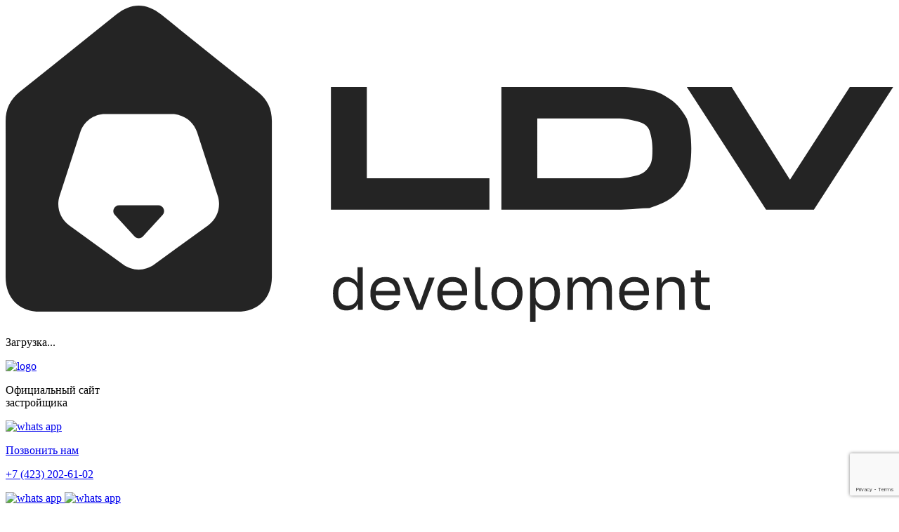

--- FILE ---
content_type: text/html; charset=UTF-8
request_url: https://leo-development.ru/dom_s_uglom_floor_plan/13558014/
body_size: 33059
content:
<!DOCTYPE html>
<html lang="ru">
		<head>
    <meta charset="UTF-8"/>

    <meta name="viewport" content="width=device-width, initial-scale=1"/>

    <title>
        Однокомнатная квартира №171 на 16 этаже в ЖК «Дом с углом» за 7 846 551 рублей во Владивостоке - Leo Development    </title>

    <meta name="description" content="Сколько стоит Однокомнатная квартира №171 на 16 этаже в ЖК «Дом с углом»?  Планировка квартир в  ЖК «Дом с углом»  во Владивостоке. Ипотека и рассрочка на выгодных условиях по ценам от застройщика. Телефон отдела продаж: +7(432)202-61-02." />
    <!-- <link rel="stylesheet" href="https://api.mapbox.com/mapbox-gl-js/v2.6.1/mapbox-gl.css"/> -->
    <!-- <style>
</style> -->
    <link rel="stylesheet" href="/themes/itome/assets/css/main.css?=GJWfvwTdOJUuiVgO"/>


    
    <!-- Google Captcha -->
    <script src="https://www.google.com/recaptcha/api.js?render=6LfbuMEpAAAAAKgNktaYhbWIZXzgqQhqECQjD8es"></script>
<!--    Leo-development key-->
    



    <link rel="apple-touch-icon" sizes="180x180" href="/themes/itome/assets/favicon/apple-touch-icon.png"/>
    <link rel="icon" type="image/png" sizes="32x32" href="/themes/itome/assets/favicon/favicon-32x32.png"/>
    <link rel="icon" type="image/png" sizes="16x16" href="/themes/itome/assets/favicon/favicon-16x16.png"/>
    <link rel="manifest" href="/themes/itome/assets/favicon/site.webmanifest"/>
    <link rel="mask-icon" href="/themes/itome/assets/favicon/safari-pinned-tab.svg?v1.1" color="#000"/>
    <link rel="shortcut icon" href="/themes/itome/assets/favicon/favicon.ico"/>
    <meta name="msapplication-TileColor" content="#ffffff"/>
    <meta name="msapplication-config" content="/themes/itome/assets/favicon/browserconfig.xml"/>
    <meta name="theme-color" content="#ffffff"/>
    <link href="https://leo-development.ru/dom_s_uglom_floor_plan/13558014" rel="canonical">

    <meta name="yandex-verification" content="257bdfa9d058afe2" />
    <meta name="mailru-domain" content="LpLsENd69lIh0eYO" />
    
    <!--opengraph-->
        <meta property="og:title" content="Однокомнатная квартира №171 на 16 этаже в ЖК «Дом с углом» за 7 846 551 рублей во Владивостоке"/>
            <meta property="og:description" content="Сколько стоит Однокомнатная квартира №171 на 16 этаже в ЖК «Дом с углом»?  Планировка квартир в  ЖК «Дом с углом»  во Владивостоке. Ипотека и рассрочка на выгодных условиях по ценам от застройщика. Телефон отдела продаж: +7(432)202-61-02."/>
            <meta property="og:type" content="Website"/>
            <meta property="og:url" content="https://leo-development.ru/dom_s_uglom_floor_plan/13558014"/>
            <meta property="og:image" content="https://leo-development.ru/themes/itome/assets/img/link2.png"/>
            <!--opengraph-->
        <meta name="robots" content="noydir"/>

    <meta name="robots" content="noodp"/>

    
    </head>    <body>
                <!-- Yandex.Metrika counter -->
        <script type="text/javascript" >
            (function(m,e,t,r,i,k,a){m[i]=m[i]||function(){(m[i].a=m[i].a||[]).push(arguments)};
                m[i].l=1*new Date();
                for (var j = 0; j < document.scripts.length; j++) {if (document.scripts[j].src === r) { return; }}
                k=e.createElement(t),a=e.getElementsByTagName(t)[0],k.async=1,k.src=r,a.parentNode.insertBefore(k,a)})
            (window, document, "script", "https://mc.yandex.ru/metrika/tag.js", "ym");

            ym(89283056, "init", {
                clickmap:true,
                trackLinks:true,
                accurateTrackBounce:true,
                webvisor:true,
                ecommerce:"dataLayer"
            });
        </script>
        <noscript><div><img src="https://mc.yandex.ru/watch/89283056" style="position:absolute; left:-9999px;" alt="" /></div></noscript>
        <!-- /Yandex.Metrika counter -->

        <!-- Top.Mail.Ru counter -->
        <script type="text/javascript">
        var _tmr = window._tmr || (window._tmr = []);
        _tmr.push({id: "3346412", type: "pageView", start: (new Date()).getTime(), pid: "USER_ID"});
        (function (d, w, id) {
          if (d.getElementById(id)) return;
          var ts = d.createElement("script"); ts.type = "text/javascript"; ts.async = true; ts.id = id;
          ts.src = "https://top-fwz1.mail.ru/js/code.js";
          var f = function () {var s = d.getElementsByTagName("script")[0]; s.parentNode.insertBefore(ts, s);};
          if (w.opera == "[object Opera]") { d.addEventListener("DOMContentLoaded", f, false); } else { f(); }
        })(document, window, "tmr-code");
        </script>
        <noscript><div><img src="https://top-fwz1.mail.ru/counter?id=3346412;js=na" style="position:absolute;left:-9999px;" alt="Top.Mail.Ru" /></div></noscript>
        <!-- /Top.Mail.Ru counter -->
        

        <svg xmlns="http://www.w3.org/2000/svg" xmlns:xlink="http://www.w3.org/1999/xlink" width="0" height="0" style="position:absolute">

		<symbol id="about_complex_6" viewBox="0 0 50 50">
			<path d="M30.824 44.56l4.27-2.464v.748l-4.27 2.464v-.747z"/><path d="M28.499 46.087l2.243-1.296v-.249L28.5 45.838v.249zm.774.435l2.244-1.295v-.249l-2.244 1.295v.249z"/><path d="M29.273 46.934l2.244-1.295v-.25l-2.244 1.296v.25z"/><path d="M29.651 43.913l1.091.63-2.243 1.295v-1.26l1.152-.665zm-.845 2.367l2.243-1.294-.307-.177-2.243 1.295.307.177zm.774.413l2.244-1.295-.307-.178-2.244 1.295.307.178z"/><path d="M28.499 46.092l.307.177v.25l.307.177v.25l-.307-.178-.307-.178v-.498z"/><path d="M31.14 42.169v2.37l-1.091-.63v-1.11l1.09-.63z"/><path d="M28.69 43.353l.961-.554v1.11l-1.152.665v-1.11l.191-.11z"/><path d="M28.499 42.431l.874-.504v2.145l-.874.505v-2.146z"/><path d="M28.499 42.508l.628-.363v1.142l-.628-.363v-.416z"/><path d="M29.127 43.282v.59l-.628.362V42.92l.628.362z"/><path d="M27.724 42.94l.874-.505v2.146l-.874.506V42.94z"/><path d="M27.724 43.016l.628-.363v1.142l-.628-.363v-.416z"/><path d="M28.352 43.79v.59l-.628.363v-1.315l.628.363z"/><path d="M28.499 43.684l.11-.063v-.483l-.11.063v.483z"/><path d="M28.499 43.878l.11-.063v-.484l-.11.063v.484zM13 42.65l11.068 6.39v-.748L13 41.902v.748z"/><path d="M33.924 41.775l.452.26V40.76l-.452-.261v1.277z"/><path d="M30.824 43.887l3.278-1.892v-2.95l-3.278 1.892v2.95z"/><path d="M32.374 40.87l.854-.493v1.894l-.854.493V40.87z"/><path d="M33.148 40.327l.417-.24v.773l-.417.24v-.773zm-1.549 1.052l.854-.493v1.893l-.854.494v-1.894z"/><path d="M34.946 40.802l-.521-.307v-.215l.904.522-3.278 1.893-.452.261v-.221l3.347-1.933zM13 40.043l1.225-.707v.312l-.684.395.684.395v.312L13 40.043z"/><path d="M14.46 39.65v.79l-.685-.394.684-.396z"/><path d="M13 41.908l1.225.707v-1.87L13 40.038v1.87z"/><path d="M27.902 45.889l-3.278 1.893V44.74l3.278-1.893v3.042z"/><path d="M26.254 44.106l-.855.493v1.895l.855-.494v-1.894zm-1.214.921l-.416.24v.773l.417-.24v-.773z"/><path d="M27.028 43.622l-.854.493v1.894l.854-.493v-1.894z"/><path d="M27.724 45.889l.452.261v-3.042l-.452-.261v3.042z"/><path d="M20.749 45.889l3.278 1.892V44.74l-3.278-1.892v3.042z"/><path d="M22.3 44.106l.854.493v1.895L22.3 46v-1.895zm1.55.921l.416.24v.774l-.416-.24v-.774z"/><path d="M21.524 43.622l.855.493v1.894l-.855-.493v-1.894z"/><path d="M14.55 42.62l6.113 3.529v-3.042l-6.113-3.53v3.043z"/><path d="M19.2 42.968l.45.26v.877l-.45-.26v-.877z"/><path d="M19.2 43.84l.45.26v.877l-.45-.26v-.877zm-3.1-2.76l.598.345v1.15l-.598-.346v-1.15zm-.775-.364l.6.346v1.15l-.6-.346v-1.15z"/><path d="M14.55 42.255l1.913 1.104v-.473L14.55 41.78v.474z"/><path d="M14.55 41.793l1.913 1.104.228-.132-1.913-1.105-.228.133z"/><path d="M14.55 42.612l6.113 3.529v-.25l-6.113-3.528v.249z"/><path d="M21.201 45.875l-.452.26v-1.283l.452-.261v1.284z"/><path d="M21.2 45.889l-.451.26v-3.041l.452-.261v3.042z"/><path d="M20.749 46.141l3.73 2.154V47.01l-3.73-2.154v1.284z"/><path d="M20.94 44.74l3.54 2.043 3.53-2.047.2.115-3.279 1.893-.452.26-3.73-2.153.191-.11z"/><path d="M16.875 42.906l.228-.132v.473l-.228.132v-.473z"/><path d="M33.924 38.724l.452.26v-1.277l-.452-.26v1.277z"/><path d="M30.824 40.836l3.278-1.892v-2.95l-3.278 1.892v2.95z"/><path d="M32.374 37.843l.854-.493v1.894l-.854.492v-1.893z"/><path d="M33.148 37.276l.417-.241v.773l-.417.241v-.773zm-1.549 1.051l.854-.493v1.894l-.854.493v-1.894z"/><path d="M31.599 41.2l3.73-2.154V37.76l-3.73 2.154V41.2z"/><path d="M34.946 37.751l-.521-.307v-.215l.904.522-3.278 1.892-.452.262v-.221l3.347-1.933zM13 36.991l1.225-.707v.312l-.684.395.684.395v.313L13 36.991z"/><path d="M14.46 36.6v.79l-.685-.396.684-.395z"/><path d="M13 38.857l1.225.707v-1.87L13 36.987v1.87z"/><path d="M27.902 42.837l-3.278 1.893v-3.04l3.278-1.893v3.041z"/><path d="M26.254 41.08l-.855.492v1.895l.855-.494V41.08zM25.04 42l-.416.24v.773l.417-.24v-.774z"/><path d="M27.028 40.57l-.854.494v1.894l.854-.493V40.57z"/><path d="M27.724 42.837l.452.262v-3.042l-.452-.261v3.041z"/><path d="M20.749 42.837l3.278 1.893v-3.042l-3.278-1.892v3.041z"/><path d="M22.3 41.08l.854.492v1.895l-.854-.493v-1.895zm1.55.92l.416.24v.774l-.416-.24v-.775z"/><path d="M21.524 40.57l.855.494v1.894l-.855-.493V40.57z"/><path d="M14.55 39.568l6.113 3.53v-3.042l-6.113-3.53v3.042z"/><path d="M19.2 39.917l.45.26v.876l-.45-.26v-.876z"/><path d="M19.2 40.789l.45.26v.876l-.45-.26v-.876zm-3.1-2.761l.598.345v1.151l-.598-.346v-1.15zm-.775-.339l.6.346v1.15l-.6-.346v-1.15z"/><path d="M14.55 39.227l1.913 1.105v-.474l-1.913-1.104v.474z"/><path d="M14.55 38.741l1.913 1.105.228-.132-1.913-1.105-.228.132z"/><path d="M14.55 39.56l6.113 3.53v-.25l-6.113-3.529v.25z"/><path d="M21.201 42.848l-.452.26v-1.284l.452-.26v1.284zm6.523.247l3.297-1.904v-3.042l-3.297 1.904v3.042z"/><path d="M27.724 43.111l3.297-1.904v-.249l-3.297 1.904v.25z"/><path d="M30.824 39.353l.451-.26v.876l-.45.26v-.876z"/><path d="M30.824 40.225l.451-.26v.877l-.45.26v-.877zm-1.874-.09l-.451.26v.877l.451-.26v-.877zm0 .895l-.451.26v.877l.451-.26v-.876z"/><path d="M21.2 42.837l-.451.261v-3.042l.452-.26v3.041zm7.154.253l-3.73 2.153V43.96l3.73-2.153v1.284z"/><path d="M20.749 43.09l3.73 2.153V43.96l-3.73-2.153v1.284z"/><path d="M20.94 41.714l3.54 2.042 3.53-2.047.2.115-3.279 1.893-.452.26-3.73-2.153.191-.11z"/><path d="M16.875 39.855l.228-.132v.473l-.228.132v-.474z"/><path d="M33.924 35.697l.452.26V34.68l-.452-.26v1.277z"/><path d="M30.824 37.809l3.278-1.892v-2.95l-3.278 1.892v2.95z"/><path d="M32.374 34.791l.854-.492v1.893l-.854.493v-1.894z"/><path d="M33.148 34.224l.417-.24v.773l-.417.241v-.773zM31.599 35.3l.854-.493v1.894l-.854.493V35.3z"/><path d="M31.599 38.148l3.73-2.154V34.71l-3.73 2.154v1.284z"/><path d="M34.946 34.724l-.521-.307v-.215l.904.522-3.278 1.892-.452.261v-.22l3.347-1.933zM13 33.964l1.225-.707v.312l-.684.395.684.395v.313L13 33.964z"/><path d="M14.46 33.548v.79l-.685-.395.684-.395z"/><path d="M13 35.83l1.225.707v-1.87L13 33.959v1.87z"/><path d="M27.902 39.81l-3.278 1.893v-3.042l3.278-1.892v3.041z"/><path d="M26.254 38.028l-.855.493v1.894l.855-.493v-1.894zm-1.214.92l-.416.24v.774l.417-.24v-.774z"/><path d="M27.028 37.544l-.854.493v1.894l.854-.494v-1.893z"/><path d="M27.724 39.81l.452.262V37.03l-.452-.261v3.041z"/><path d="M20.749 39.81l3.278 1.893V38.66l-3.278-1.892v3.041z"/><path d="M22.3 38.028l.854.493v1.894l-.854-.493v-1.894zm1.55.92l.416.241v.773l-.416-.24v-.774z"/><path d="M21.524 37.544l.855.493v1.894l-.855-.494v-1.893z"/><path d="M14.55 36.541l6.113 3.53v-3.043L14.55 33.5v3.042z"/><path d="M19.2 36.865l.45.26v.877l-.45-.26v-.877zm0 .896l.45.26v.877l-.45-.26v-.877zm-3.1-2.784l.598.345v1.151l-.598-.346v-1.15zm-.775-.339l.6.346v1.15l-.6-.346v-1.15z"/><path d="M14.55 36.176l1.913 1.105v-.474l-1.913-1.104v.473z"/><path d="M14.55 35.714l1.913 1.104.228-.131-1.913-1.105-.228.132z"/><path d="M14.55 36.533l6.113 3.53v-.25l-6.113-3.529v.25z"/><path d="M21.201 39.797l-.452.26v-1.284l.452-.26v1.284zm6.523.271l3.297-1.904v-3.042l-3.297 1.904v3.041z"/><path d="M27.724 40.06l3.297-1.904v-.25l-3.297 1.905v.249z"/><path d="M30.824 36.302l.451-.26v.876l-.45.26v-.876z"/><path d="M30.824 37.174l.451-.26v.877l-.45.26v-.877zm-1.874-.066l-.451.26v.877l.451-.26v-.877z"/><path d="M28.95 37.98l-.451.26v.876l.451-.26v-.877z"/><path d="M21.2 39.81l-.451.261V37.03l.452-.26v3.041zm7.154.253l-3.73 2.153v-1.284l3.73-2.153v1.284z"/><path d="M20.749 40.063l3.73 2.153v-1.284l-3.73-2.153v1.284z"/><path d="M20.94 38.662l3.54 2.043 3.53-2.047.2.115-3.279 1.892-.452.261-3.73-2.153.191-.11z"/><path d="M16.875 36.803l.228-.131v.472l-.228.133v-.474z"/><path d="M33.924 32.645l.452.26V31.63l-.452-.26v1.276z"/><path d="M30.824 34.758l3.278-1.893v-2.95l-3.278 1.893v2.95z"/><path d="M32.374 31.764l.854-.493v1.894l-.854.493v-1.894z"/><path d="M33.148 31.197l.417-.24v.773l-.417.24v-.773zm-1.549 1.052l.854-.493v1.894l-.854.493v-1.894z"/><path d="M31.599 35.12l3.73-2.153v-1.284l-3.73 2.154v1.284z"/><path d="M34.946 31.673l-.521-.308v-.215l.904.523-3.278 1.892-.452.261v-.221l3.347-1.932zM13 30.913l1.225-.707v.312l-.684.395.684.395v.313L13 30.913z"/><path d="M14.46 30.52v.79l-.685-.394.684-.395z"/><path d="M13 32.778l1.225.708v-1.87L13 30.908v1.87z"/><path d="M27.902 36.759l-3.278 1.893V35.61l3.278-1.893v3.042z"/><path d="M26.254 34.977l-.855.493v1.894l.855-.494v-1.893zm-1.214.944l-.416.24v.774l.417-.24v-.774z"/><path d="M27.028 34.492l-.854.493v1.894l.854-.493v-1.894z"/><path d="M27.724 36.759l.452.261v-3.04l-.452-.262v3.042z"/><path d="M20.749 36.759l3.278 1.892V35.61l-3.278-1.893v3.042z"/><path d="M22.3 34.977l.854.493v1.894l-.854-.493v-1.894zm1.55.944l.416.24v.774l-.416-.24v-.774z"/><path d="M21.524 34.492l.855.493v1.895l-.855-.494v-1.894z"/><path d="M14.55 33.49l6.113 3.529v-3.042l-6.113-3.53v3.043z"/><path d="M19.2 33.838l.45.26v.877l-.45-.26v-.877z"/><path d="M19.2 34.71l.45.26v.877l-.45-.26v-.877zm-3.1-2.76l.598.345v1.15L16.1 33.1v-1.15zm-.775-.34l.6.346v1.15l-.6-.345v-1.15z"/><path d="M14.55 33.15l1.913 1.103v-.473l-1.913-1.104v.473z"/><path d="M14.55 32.663l1.913 1.104.228-.132-1.913-1.104-.228.132z"/><path d="M14.55 33.482l6.113 3.529v-.25l-6.113-3.528v.249z"/><path d="M21.201 36.77l-.452.26v-1.284l.452-.26v1.283zm6.523.246l3.297-1.904V32.07l-3.297 1.904v3.042z"/><path d="M27.724 37.009l3.297-1.904v-.25l-3.297 1.904v.25z"/><path d="M30.824 33.25l.451-.26v.877l-.45.26v-.877zm0 .897l.451-.26v.877l-.45.259v-.876zm-1.874-.091l-.451.261v.876l.451-.26v-.877z"/><path d="M28.95 34.928l-.451.26v.876l.451-.26v-.876z"/><path d="M21.2 36.759l-.451.26v-3.04l.452-.262v3.042zm7.154.253l-3.73 2.153v-1.284l3.73-2.154v1.285z"/><path d="M20.749 37.012l3.73 2.153v-1.284l-3.73-2.154v1.285z"/><path d="M20.94 35.635l3.54 2.043 3.53-2.048.2.116-3.279 1.892-.452.261-3.73-2.153.191-.11z"/><path d="M16.875 33.776l.228-.132v.473l-.228.132v-.473z"/><path d="M33.924 29.594l.452.26v-1.276l-.452-.261v1.277z"/><path d="M30.824 31.73l3.278-1.892v-2.95l-3.278 1.892v2.95z"/><path d="M32.374 28.713l.854-.493v1.894l-.854.493v-1.894z"/><path d="M33.148 28.146l.417-.24v.772l-.417.241v-.773zm-1.549 1.051l.854-.493v1.894l-.854.494v-1.895z"/><path d="M31.599 32.07l3.73-2.154v-1.284l-3.73 2.153v1.284z"/><path d="M34.946 28.645l-.521-.307v-.215l.904.522-3.278 1.893-.452.261v-.221l3.347-1.933zM13 27.862l1.225-.708v.312l-.684.396.684.395v.312L13 27.862z"/><path d="M14.46 27.47v.79l-.685-.396.684-.395z"/><path d="M13 29.751l1.225.707v-1.87L13 27.882v1.87z"/><path d="M27.902 33.708L24.624 35.6v-3.04l3.278-1.893v3.042z"/><path d="M26.254 31.95l-.855.492v1.895l.855-.494V31.95zm-1.214.92l-.416.24v.773l.417-.24v-.773z"/><path d="M27.028 31.44l-.854.494v1.894l.854-.493V31.44z"/><path d="M27.724 33.708l.452.26v-3.04l-.452-.262v3.042z"/><path d="M20.749 33.708l3.278 1.892v-3.042l-3.278-1.892v3.042z"/><path d="M22.3 31.95l.854.492v1.895l-.854-.493v-1.895zm1.55.92l.416.24v.774l-.416-.24v-.774z"/><path d="M21.524 31.44l.855.494v1.894l-.855-.493V31.44z"/><path d="M14.55 30.438l6.113 3.53v-3.042l-6.113-3.53v3.042z"/><path d="M19.2 30.787l.45.26v.876l-.45-.26v-.876z"/><path d="M19.2 31.659l.45.26v.877l-.45-.26v-.877zm-3.1-2.761l.598.346v1.15l-.598-.346v-1.15zm-.775-.339l.6.346v1.15l-.6-.346v-1.15z"/><path d="M14.55 30.098l1.913 1.104v-.473l-1.913-1.104v.473z"/><path d="M14.55 29.636l1.913 1.104.228-.132-1.913-1.105-.228.133z"/><path d="M14.55 30.455l6.113 3.529v-.25l-6.113-3.528v.249z"/><path d="M21.201 33.718l-.452.26v-1.284l.452-.26v1.284zm6.523.247l3.297-1.904v-3.042l-3.297 1.904v3.042z"/><path d="M27.724 33.981l3.297-1.904v-.249l-3.297 1.904v.25z"/><path d="M30.824 30.223l.451-.26v.877l-.45.26v-.877z"/><path d="M30.824 31.096l.451-.26v.876l-.45.26v-.876zm-1.874-.066l-.451.26v.876l.451-.26v-.877z"/><path d="M28.95 31.901l-.451.26v.876l.451-.26v-.876z"/><path d="M21.2 33.708l-.451.26v-3.041l.452-.261v3.042zm7.154.276l-3.73 2.154v-1.284l3.73-2.154v1.284z"/><path d="M20.749 33.984l3.73 2.154v-1.284L20.75 32.7v1.284z"/><path d="M20.94 32.584l3.54 2.042 3.53-2.047.2.115-3.279 1.893-.452.26-3.73-2.153.191-.11z"/><path d="M16.875 30.725l.228-.132v.473l-.228.132v-.473z"/><path d="M33.924 26.567l.452.26V25.55l-.452-.26v1.277z"/><path d="M30.824 28.679l3.278-1.892v-2.95l-3.278 1.892v2.95z"/><path d="M32.374 25.661l.854-.492v1.893l-.854.493v-1.894z"/><path d="M33.148 25.12l.417-.242v.773l-.417.241v-.773zm-1.549 1.05l.854-.493v1.894l-.854.493V26.17z"/><path d="M31.599 29.042l3.73-2.153v-1.284l-3.73 2.153v1.284z"/><path d="M34.946 25.594l-.521-.307v-.215l.904.522-3.278 1.892-.452.261v-.22l3.347-1.933zM13 24.834l1.225-.707v.313l-.684.394.684.396v.312L13 24.834z"/><path d="M14.46 24.442v.79l-.685-.395.684-.395z"/><path d="M13 26.7l1.225.707v-1.87L13 24.83v1.87z"/><path d="M27.902 30.68l-3.278 1.893v-3.041l3.278-1.893v3.041z"/><path d="M26.254 28.898l-.855.493v1.895l.855-.494v-1.894zm-1.214.92l-.416.24v.774l.417-.24v-.774z"/><path d="M27.028 28.414l-.854.493V30.8l.854-.493v-1.894z"/><path d="M27.724 30.68l.452.262V27.9l-.452-.261v3.041z"/><path d="M20.749 30.68l3.278 1.893V29.53l-3.277-1.89v3.041z"/><path d="M22.3 28.898l.854.493v1.895l-.854-.494v-1.894zm1.55.92l.416.241v.774l-.416-.241v-.774z"/><path d="M21.524 28.414l.855.493V30.8l-.855-.493v-1.894z"/><path d="M14.55 27.411l6.113 3.53v-3.043L14.55 24.37v3.042z"/><path d="M19.2 27.76l.45.26v.876l-.45-.26v-.876z"/><path d="M19.2 28.632l.45.26v.876l-.45-.26v-.876zm-3.1-2.762l.598.346v1.151l-.598-.346v-1.15zm-.775-.362l.6.346v1.15l-.6-.346v-1.15z"/><path d="M14.55 27.046l1.913 1.105v-.474l-1.913-1.104v.473z"/><path d="M14.55 26.584l1.913 1.105.228-.132-1.913-1.105-.228.132z"/><path d="M14.55 27.403l6.113 3.53v-.25l-6.113-3.529v.25z"/><path d="M21.201 30.667l-.452.26v-1.284l.452-.26v1.284zm6.523.271l3.297-1.904v-3.042l-3.297 1.904v3.042z"/><path d="M27.724 30.93l3.297-1.904v-.249l-3.297 1.904v.25z"/><path d="M30.824 27.172l.451-.26v.876l-.45.26v-.876z"/><path d="M30.824 28.044l.451-.26v.877l-.45.26v-.877zm-1.874-.066l-.451.26v.877l.451-.26v-.877z"/><path d="M28.95 28.85l-.451.26v.876l.451-.26v-.876z"/><path d="M21.2 30.68l-.451.261V27.9l.452-.261v3.041zm7.154.253l-3.73 2.154v-1.285l3.73-2.153v1.284z"/><path d="M20.749 30.933l3.73 2.154v-1.285l-3.73-2.153v1.284z"/><path d="M20.94 29.533l3.54 2.042 3.53-2.047.2.115-3.279 1.892-.452.262-3.73-2.154.191-.11z"/><path d="M16.875 27.698l.228-.132v.473l-.228.132v-.473z"/><path d="M33.924 23.515l.452.261V22.5l-.452-.26v1.276z"/><path d="M30.824 25.627l3.278-1.892v-2.95l-3.278 1.893v2.95z"/><path d="M32.374 22.634l.854-.492v1.893l-.854.493v-1.893z"/><path d="M33.148 22.067l.417-.24v.773l-.417.24v-.773zm-1.549 1.052l.854-.493v1.894l-.854.493V23.12z"/><path d="M31.599 25.991l3.73-2.154v-1.284l-3.73 2.154v1.284z"/><path d="M34.946 22.543l-.521-.308v-.215l.904.523-3.278 1.892-.452.261v-.221l3.347-1.933zM13 21.783l1.225-.707v.312l-.684.395.684.395v.313L13 21.783z"/><path d="M14.46 21.39v.791l-.685-.395.684-.395z"/><path d="M13 23.648l1.225.708v-1.87L13 21.778v1.87z"/><path d="M27.902 27.629l-3.278 1.893V26.48l3.278-1.893v3.042z"/><path d="M26.254 25.87l-.855.494v1.894l.855-.493V25.87zm-1.214.921l-.416.24v.774l.417-.24v-.774z"/><path d="M27.028 25.362l-.854.493v1.894l.854-.493v-1.894z"/><path d="M27.724 27.629l.452.261v-3.042l-.452-.26v3.04z"/><path d="M20.749 27.629l3.278 1.892V26.48l-3.278-1.893v3.042z"/><path d="M22.3 25.87l.854.494v1.894l-.854-.493v-1.894zm1.55.921l.416.241v.773l-.416-.24v-.774z"/><path d="M21.524 25.362l.855.493v1.895l-.855-.494v-1.894z"/><path d="M14.55 24.36l6.113 3.529v-3.042l-6.113-3.529v3.042z"/><path d="M19.2 24.709l.45.26v.876l-.45-.26v-.877z"/><path d="M19.2 25.58l.45.26v.877l-.45-.26v-.877zm-3.1-2.76l.598.345v1.15l-.598-.345v-1.15zm-.775-.34l.6.346v1.15l-.6-.345v-1.15z"/><path d="M14.55 24.02l1.913 1.103v-.473l-1.913-1.104v.473z"/><path d="M14.55 23.533l1.913 1.104.228-.132-1.913-1.104-.228.132z"/><path d="M14.55 24.352l6.113 3.53v-.25l-6.113-3.529v.25z"/><path d="M21.201 27.64l-.452.26v-1.284l.452-.26v1.284zm6.523.246l3.297-1.904v-3.041l-3.297 1.904v3.041z"/><path d="M27.724 27.903l3.297-1.904v-.25l-3.297 1.905v.249z"/><path d="M30.824 24.145l.451-.26v.876l-.45.26v-.876z"/><path d="M30.824 25.017l.451-.26v.877l-.45.259v-.876zm-1.874-.091l-.451.26v.877l.451-.26v-.877zm0 .897l-.451.26v.876l.451-.26v-.877z"/><path d="M21.2 27.629l-.451.26v-3.041l.452-.26v3.04zm7.154.253l-3.73 2.153v-1.284l3.73-2.154v1.285z"/><path d="M20.749 27.882l3.73 2.153v-1.284l-3.73-2.154v1.285z"/><path d="M20.94 26.506l3.54 2.042 3.53-2.047.2.115-3.279 1.892-.452.262-3.73-2.154.191-.11z"/><path d="M16.875 24.646l.228-.131v.473l-.228.132v-.474z"/><path d="M33.924 20.488l.452.261v-1.277l-.452-.26v1.276z"/><path d="M30.824 22.6l3.278-1.892v-2.95l-3.278 1.893v2.95z"/><path d="M32.374 19.583l.854-.493v1.894l-.854.493v-1.894z"/><path d="M33.148 19.016l.417-.24v.773l-.417.24v-.773zm-1.549 1.076l.854-.493v1.893l-.854.494v-1.894z"/><path d="M31.599 22.94l3.73-2.154v-1.284l-3.73 2.154v1.284z"/><path d="M34.946 19.515l-.521-.307v-.215l.904.522-3.278 1.893-.452.261v-.221l3.347-1.933zM13 18.756l1.225-.707v.312l-.684.395.684.395v.312L13 18.756z"/><path d="M14.46 18.34v.79l-.685-.395.684-.396z"/><path d="M13 20.621l1.225.707v-1.87L13 18.752v1.87z"/><path d="M27.902 24.602l-3.278 1.893v-3.042l3.278-1.893v3.042z"/><path d="M26.254 22.82l-.855.493v1.894l.855-.494V22.82zm-1.214.92l-.416.24v.774l.417-.24v-.774z"/><path d="M27.028 22.335l-.854.493v1.894l.854-.493v-1.894z"/><path d="M27.724 24.602l.452.261v-3.041l-.452-.262v3.042z"/><path d="M20.749 24.602l3.278 1.892v-3.041L20.75 21.56v3.042z"/><path d="M22.3 22.82l.854.493v1.894l-.854-.493V22.82zm1.55.92l.416.24v.774l-.416-.24v-.774z"/><path d="M21.524 22.335l.855.493v1.895l-.855-.494v-1.894z"/><path d="M14.55 21.333l6.113 3.529V21.82l-6.113-3.529v3.042z"/><path d="M19.2 21.657l.45.26v.877l-.45-.26v-.877zm0 .896l.45.26v.877l-.45-.26v-.877zm-3.1-2.785l.598.346v1.15l-.598-.345v-1.15zm-.775-.338l.6.345v1.15l-.6-.345v-1.15z"/><path d="M14.55 20.968l1.913 1.104v-.473l-1.913-1.104v.473z"/><path d="M14.55 20.506l1.913 1.104.228-.131-1.913-1.105-.228.132z"/><path d="M14.55 21.325l6.113 3.529v-.25l-6.113-3.528v.25z"/><path d="M21.201 24.588l-.452.261v-1.284l.452-.261v1.285zm6.523.272l3.297-1.905v-3.041l-3.297 1.904v3.041z"/><path d="M27.724 24.851l3.297-1.903v-.25l-3.297 1.904v.25z"/><path d="M30.824 21.093l.451-.26v.877l-.45.26v-.877z"/><path d="M30.824 21.966l.451-.26v.876l-.45.26v-.876zM28.95 21.9l-.451.26v.876l.451-.26v-.877z"/><path d="M28.95 22.771l-.451.26v.876l.451-.26v-.876z"/><path d="M21.2 24.602l-.451.26v-3.04l.452-.262v3.042zm7.154.252l-3.73 2.154v-1.284l3.73-2.154v1.284z"/><path d="M20.749 24.854l3.73 2.154v-1.284l-3.73-2.154v1.284z"/><path d="M20.94 23.454l3.54 2.043 3.53-2.048.2.115-3.279 1.893-.452.26-3.73-2.152.191-.11z"/><path d="M16.875 21.595l.228-.132v.473l-.228.132v-.473z"/><path d="M33.924 17.437l.452.26v-1.276l-.452-.261v1.277z"/><path d="M30.824 19.55l3.278-1.893v-2.95l-3.278 1.892v2.95z"/><path d="M32.374 16.556l.854-.493v1.894l-.854.493v-1.894z"/><path d="M33.148 15.989l.417-.24v.772l-.417.241v-.773zm-1.549 1.051l.854-.493v1.894l-.854.494V17.04z"/><path d="M31.599 19.913l3.73-2.154v-1.284l-3.73 2.153v1.285z"/><path d="M34.946 16.464l-.521-.307v-.215l.904.522-3.278 1.893-.452.26v-.22l3.347-1.933zM13 15.705l1.225-.708v.312l-.684.396.684.395v.312L13 15.705z"/><path d="M14.46 15.312v.79l-.685-.395.684-.395z"/><path d="M13 17.57l1.225.707v-1.87L13 15.7v1.87z"/><path d="M27.902 21.55l-3.278 1.893v-3.041l3.278-1.893v3.042z"/><path d="M26.254 19.768l-.855.493v1.895l.855-.494v-1.894zm-1.214.945l-.416.24v.774l.417-.241v-.773z"/><path d="M27.028 19.284l-.854.493v1.894l.854-.493v-1.894z"/><path d="M27.724 21.55l.452.262V18.77l-.452-.261v3.042z"/><path d="M20.749 21.55l3.278 1.893v-3.042L20.75 18.51v3.042z"/><path d="M22.3 19.768l.854.493v1.895l-.854-.494v-1.894zm1.55.945l.416.24v.774l-.416-.24v-.774z"/><path d="M21.524 19.284l.855.493v1.894l-.855-.493v-1.894z"/><path d="M14.55 18.281l6.113 3.53v-3.042l-6.113-3.53v3.042z"/><path d="M19.2 18.63l.45.26v.877l-.45-.26v-.877z"/><path d="M19.2 19.502l.45.26v.876l-.45-.26v-.876zm-3.1-2.761l.598.346v1.15l-.598-.346v-1.15zm-.775-.339l.6.346v1.15l-.6-.345v-1.15z"/><path d="M14.55 17.94l1.913 1.105v-.473l-1.913-1.104v.473z"/><path d="M14.55 17.454l1.913 1.105.228-.132-1.913-1.105-.228.133z"/><path d="M14.55 18.274l6.113 3.529v-.25l-6.113-3.529v.25z"/><path d="M21.201 21.537l-.452.26v-1.283l.452-.261v1.284zm6.523.271l3.297-1.904v-3.042l-3.297 1.904v3.042z"/><path d="M27.724 21.8l3.297-1.904v-.249l-3.297 1.904v.25z"/><path d="M30.824 18.042l.451-.26v.877l-.45.26v-.877zm0 .897l.451-.26v.876l-.45.26v-.876zm-1.874-.091l-.451.26v.877l.451-.26v-.877z"/><path d="M28.95 19.72l-.451.26v.876l.451-.26v-.876z"/><path d="M21.2 21.55l-.451.262V18.77l.452-.261v3.042zm7.154.253l-3.73 2.154v-1.284l3.73-2.154v1.284z"/><path d="M20.749 21.803l3.73 2.154v-1.284l-3.73-2.154v1.284z"/><path d="M20.94 20.427l3.54 2.043 3.53-2.048.2.115-3.279 1.893-.452.261-3.73-2.154.191-.11z"/><path d="M16.875 18.568l.228-.132v.473l-.228.132v-.473z"/><path d="M33.924 14.385l.452.261V13.37l-.452-.261v1.276z"/><path d="M30.824 16.522l3.278-1.892v-2.95l-3.278 1.892v2.95z"/><path d="M32.374 13.505l.854-.493v1.894l-.854.492v-1.893z"/><path d="M33.148 12.937l.417-.24v.773l-.417.24v-.773zm-1.549 1.052l.854-.493v1.894l-.854.493V13.99z"/><path d="M31.599 16.861l3.73-2.153v-1.285l-3.73 2.154v1.284z"/><path d="M34.946 13.437l-.521-.307v-.215l.904.522-3.278 1.893-.452.26v-.22l3.347-1.933zM13 12.653l1.225-.707v.312l-.684.395.684.395v.313L13 12.653z"/><path d="M14.46 12.261v.79l-.685-.395.684-.395z"/><path d="M13 14.543l1.225.707v-1.87L13 12.673v1.87z"/><path d="M27.902 18.5l-3.278 1.892V17.35l3.278-1.893V18.5z"/><path d="M26.254 16.741l-.855.493v1.894l.855-.493V16.74zm-1.214.92l-.416.24v.774l.417-.24v-.774z"/><path d="M27.028 16.233l-.854.493v1.893l.854-.493v-1.893z"/><path d="M27.724 18.5l.452.26v-3.04l-.452-.261V18.5z"/><path d="M20.749 18.5l3.278 1.892V17.35l-3.278-1.893V18.5z"/><path d="M22.3 16.741l.854.493v1.894l-.854-.493v-1.894zm1.55.92l.416.241v.774l-.416-.241v-.774z"/><path d="M21.524 16.233l.855.493v1.894l-.855-.493v-1.894z"/><path d="M14.55 15.23l6.113 3.53v-3.043l-6.113-3.529v3.042z"/><path d="M19.2 15.579l.45.26v.876l-.45-.26v-.876z"/><path d="M19.2 16.45l.45.26v.877l-.45-.26v-.877zm-3.1-2.76l.598.345v1.151l-.598-.346v-1.15zm-.775-.34l.6.347v1.15l-.6-.346v-1.15z"/><path d="M14.55 14.89l1.913 1.103v-.473l-1.913-1.104v.473z"/><path d="M14.55 14.427l1.913 1.104.228-.131-1.913-1.105-.228.132z"/><path d="M14.55 15.247l6.113 3.529v-.25l-6.113-3.529v.25z"/><path d="M21.201 18.51l-.452.26v-1.284l.452-.26v1.284zm6.523.247l3.297-1.905v-3.041l-3.297 1.904v3.042z"/><path d="M27.724 18.773l3.297-1.904v-.249l-3.297 1.904v.25z"/><path d="M30.824 15.015l.451-.26v.877l-.45.26v-.877z"/><path d="M30.824 15.887l.451-.26v.877l-.45.26v-.877zm-1.874-.067l-.451.261v.877l.451-.26v-.877z"/><path d="M28.95 16.693l-.451.26v.876l.451-.26v-.876z"/><path d="M21.2 18.5l-.451.26v-3.04l.452-.261V18.5zm7.154.276l-3.73 2.154v-1.285l3.73-2.153v1.284z"/><path d="M20.749 18.776l3.73 2.154v-1.285l-3.73-2.153v1.284z"/><path d="M20.94 17.376l3.54 2.042 3.53-2.047.2.115-3.279 1.892-.452.262-3.73-2.154.191-.11z"/><path d="M16.875 15.516l.228-.131v.473l-.228.131v-.473z"/><path d="M33.924 11.358l.452.261v-1.277l-.452-.26v1.276z"/><path d="M30.824 13.47l3.278-1.892v-2.95l-3.278 1.893v2.95z"/><path d="M32.374 10.453l.854-.493v1.894l-.854.493v-1.894z"/><path d="M33.148 9.91l.417-.24v.773l-.417.24V9.91zm-1.549 1.052l.854-.493v1.894l-.854.493v-1.894z"/><path d="M31.599 13.834l3.73-2.153v-1.285L31.6 12.55v1.284z"/><path d="M34.946 10.386l-.521-.308v-.215l.904.523-3.278 1.892-.452.261v-.221l3.347-1.932zM13 9.626l1.225-.707v.312l-.684.395.684.395v.313L13 9.626z"/><path d="M14.46 9.234v.79l-.685-.395.684-.395z"/><path d="M13 11.492l1.225.707v-1.87L13 9.62v1.87z"/><path d="M27.902 15.472l-3.278 1.893v-3.042l3.278-1.893v3.042z"/><path d="M26.254 13.69l-.855.493v1.894l.855-.494V13.69zm-1.214.92l-.416.24v.774l.417-.24v-.774z"/><path d="M27.028 13.205l-.854.493v1.894l.854-.493v-1.894z"/><path d="M27.724 15.472l.452.261v-3.041l-.452-.262v3.042z"/><path d="M20.749 15.472l3.278 1.893v-3.042L20.75 12.43v3.042z"/><path d="M22.3 13.69l.854.493v1.894l-.854-.493V13.69zm1.55.92l.416.24v.774l-.416-.24v-.774z"/><path d="M21.524 13.205l.855.494v1.894l-.855-.493v-1.895z"/><path d="M14.55 12.203l6.113 3.529V12.69L14.55 9.161v3.042z"/><path d="M19.2 12.552l.45.26v.876l-.45-.26v-.877z"/><path d="M19.2 13.423l.45.26v.877l-.45-.26v-.877zm-3.1-2.76l.598.345v1.151l-.598-.346v-1.15zm-.775-.363l.6.345v1.15l-.6-.345V10.3z"/><path d="M14.55 11.838l1.913 1.104v-.473l-1.913-1.104v.473z"/><path d="M14.55 11.376l1.913 1.104.228-.131-1.913-1.105-.228.132z"/><path d="M14.55 12.195l6.113 3.53v-.25l-6.113-3.529v.25z"/><path d="M21.201 15.458l-.452.261v-1.284l.452-.26v1.283zm6.523.272l3.297-1.905v-3.041l-3.297 1.904v3.042z"/><path d="M27.724 15.722l3.297-1.904v-.25l-3.297 1.905v.249z"/><path d="M30.824 11.964l.451-.26v.876l-.45.26v-.876z"/><path d="M30.824 12.836l.451-.26v.876l-.45.26v-.876zm-1.874-.066l-.451.26v.876l.451-.26v-.877z"/><path d="M28.95 13.641l-.451.26v.877l.451-.26v-.877z"/><path d="M21.2 15.472l-.451.261v-3.042l.452-.26v3.041zm7.154.253l-3.73 2.153v-1.284l3.73-2.154v1.285z"/><path d="M20.749 15.725l3.73 2.153v-1.284l-3.73-2.154v1.285z"/><path d="M20.94 14.324l3.54 2.043 3.53-2.048.2.116-3.279 1.892-.452.261-3.73-2.153.191-.11z"/><path d="M16.875 12.49l.228-.132v.473l-.228.131v-.473zm7.749 2.52l11.377-6.568v-.88l-11.377 6.569v.879z"/><path d="M13 8.442l11.377 6.568v-.879L13 7.563v.879z"/><path d="M24.38 14.14l11.379-6.57L24.379 1 13 7.57l11.38 6.57z"/><path d="M28.354 44.856v-1.758l.52-.3v3.042l-4.25 2.453V47.01l3.73-2.153zm2.47-3.338l.536-.309v1.758l3.73-2.154v1.284l-4.266 2.463v-3.042z"/><path d="M27.724 43.769l.647.374v-.922l-.647-.374v.922zm4.073-2.448v.922L28.5 44.147v-.921l3.298-1.905z"/><path d="M31.021 40.958l.648.374-3.298 1.904-.647-.374 3.297-1.904z"/><path d="M28.873 45.85v.747l-4.249 2.453v-.747l4.25-2.453z"/>
		</symbol>

		<symbol id="arrow" viewBox="0 0 7 10">
			<path d="M6.12 8.613L2.619 5l3.503-3.612-1.08-1.11L.454 5l4.588 4.722 1.079-1.11z"/>
		</symbol>

        <symbol id="arrow_select" viewBox="0 0 10 6">
            <path d="M8.551 5.5a.6.6 0 0 0 .425-1.024L5.424.924a.6.6 0 0 0-.848 0L1.024 4.476A.6.6 0 0 0 1.45 5.5h7.1z"/>
        </symbol>

		<symbol id="zoom" viewBox="0 0 14 14">
			<path d="M2 9H0V14H5V12H2V9ZM0 5H2V2H5V0H0V5ZM12 12H9V14H14V9H12V12ZM9 0V2H12V5H14V0H9Z"/>
		</symbol>

		<symbol id="arrow_header" viewBox="0 0 6 3">
			<path d="M3.557 2.779L5.84.56C5.944.458 6 .354 6 .27 6 .103 5.8 0 5.465 0H.534C.2 0 0 .103 0 .268c0 .086.056.188.162.29l2.281 2.22A.794.794 0 0 0 3 3a.79.79 0 0 0 .557-.221z"/>
		</symbol>

		<symbol id="bank" viewBox="0 0 16 16">
			<path d="M2.665 6.933H1.6v4.8h1.066v-4.8zm2.667 0H4.266v4.8h1.066v-4.8zm6.401 0h-1.067v4.8h1.067v-4.8zm2.667 0h-1.067v4.8H14.4v-4.8zm-5.867 0H7.466v4.8h1.067v-4.8zm7.446-1.451a.536.536 0 0 1-.512.384H.532a.536.536 0 0 1-.512-.384.54.54 0 0 1 .224-.598l7.468-4.8a.536.536 0 0 1 .576 0l7.467 4.8a.54.54 0 0 1 .224.598zm-.512 7.851v2.134c0 .293-.24.533-.534.533H1.066a.535.535 0 0 1-.534-.533v-2.134c0-.293.24-.533.534-.533h13.867c.294 0 .534.24.534.533z"/>
		</symbol>

		<symbol id="big_arrow" viewBox="0 0 16 8">
			<path d="M15.817 3.543L12.55.187a.611.611 0 0 0-.884.002.66.66 0 0 0 .003.912l2.192 2.253H.625A.635.635 0 0 0 0 4c0 .356.28.645.625.645h13.236L11.67 6.897a.66.66 0 0 0-.003.913c.244.252.64.253.884.002l3.266-3.355a.66.66 0 0 0 0-.914z"/>
		</symbol>


		<symbol id="box" viewBox="0 0 14 14">
			<path d="M0 9.85V4.256l6.522 4.27V14L0 9.85zm7.478-1.325L14 4.256V9.85L7.478 14V8.525zm-.011-3.051V0l5.939 3.779L9.141 6.57 7.467 5.474zM.595 3.779L6.534 0v5.474L4.86 6.57.595 3.78z"/>
		</symbol>

		<symbol id="burger" viewBox="0 0 16 16">
			<path fill-rule="evenodd" clip-rule="evenodd" d="M3.5 6C4.875 6 6 4.875 6 3.5S4.875 1 3.5 1A2.507 2.507 0 0 0 1 3.5C1 4.875 2.125 6 3.5 6zm9-5A2.507 2.507 0 0 0 10 3.5C10 4.875 11.125 6 12.5 6S15 4.875 15 3.5 13.875 1 12.5 1zm-9 9A2.507 2.507 0 0 0 1 12.5C1 13.875 2.125 15 3.5 15S6 13.875 6 12.5 4.875 10 3.5 10zm9 0a2.507 2.507 0 0 0-2.5 2.5c0 1.375 1.125 2.5 2.5 2.5s2.5-1.125 2.5-2.5-1.125-2.5-2.5-2.5z"/>
		</symbol>

        <symbol id="burger_new" viewBox="0 0 24 24" fill="none">
            <path d="M4 18L20 18" stroke="#00a8ff" stroke-width="2" stroke-linecap="round"/>
            <path d="M4 12L20 12" stroke="#00a8ff" stroke-width="2" stroke-linecap="round"/>
            <path d="M4 6L20 6" stroke="#00a8ff" stroke-width="2" stroke-linecap="round"/>
        </symbol>

		<symbol id="calculator_arrow" viewBox="0 0 24 24">
			<path d="M20.81 3.984a.8.8 0 0 1-.566-1.358l2.4-2.401a.8.8 0 0 1 1.132 1.131l-2.4 2.401a.798.798 0 0 1-.567.227zm2.344 4.009H21.61a.8.8 0 1 1 0-1.6h1.544a.8.8 0 0 1 0 1.6zm-6.347-4.801a.8.8 0 0 1-.8-.8V.847a.8.8 0 0 1 1.6 0V2.39a.8.8 0 0 1-.8.8zM23.21 14.39a.797.797 0 0 1-.566-.228l-2.4-2.401a.8.8 0 0 1 1.13-1.132l2.402 2.4a.804.804 0 0 1-.566 1.361zM12.807 3.987a.796.796 0 0 1-.566-.23l-2.401-2.4A.8.8 0 0 1 10.972.224l2.4 2.4a.804.804 0 0 1-.565 1.362zM17.901 6.1a1.708 1.708 0 0 0-1.835-.392L1.11 11.405a1.725 1.725 0 0 0 .12 3.265l6.167 1.85a.124.124 0 0 1 .083.084l1.85 6.167a1.704 1.704 0 0 0 1.59 1.228 1.733 1.733 0 0 0 1.676-1.11l5.696-14.954A1.705 1.705 0 0 0 17.9 6.1z"/>
		</symbol>

        <symbol id="reset" width="16" height="16" viewBox="0 0 16 16" xmlns="http://www.w3.org/2000/svg">
            <path d="M16 8.00543C16.0028 9.79285 15.4042 11.5295 14.3002 12.9371C13.1962 14.3447 11.6506 15.3419 9.91108 15.7689C8.17154 16.1959 6.33872 16.028 4.70621 15.292C3.07369 14.5561 1.73597 13.2948 0.907332 11.7101C0.0786929 10.1254 -0.192906 8.30904 0.136043 6.55201C0.464993 4.79499 1.37545 3.19897 2.72157 2.01963C4.0677 0.840283 5.77158 0.145865 7.56026 0.0476144C9.34895 -0.0506361 11.1189 0.452967 12.5867 1.47775L12.4889 1.19394C12.4134 0.964594 12.4324 0.714742 12.5416 0.499347C12.6508 0.283951 12.8412 0.120656 13.0711 0.0453844C13.301 -0.0298874 13.5514 -0.0109699 13.7672 0.0979754C13.9831 0.206921 14.1468 0.396969 14.2222 0.626313L15.1111 3.28705C15.1552 3.42043 15.1669 3.56235 15.1453 3.70112C15.1236 3.8399 15.0693 3.97156 14.9867 4.08528C14.9006 4.20618 14.7855 4.30363 14.652 4.3687C14.5185 4.43378 14.3707 4.46441 14.2222 4.45778H11.5555C11.3198 4.45778 11.0937 4.36434 10.927 4.19801C10.7603 4.03168 10.6667 3.80609 10.6667 3.57087C10.6699 3.38314 10.7327 3.20127 10.8461 3.05145C10.9595 2.90163 11.1177 2.79159 11.2978 2.73717C10.1285 2.00798 8.74954 1.68699 7.37756 1.82462C6.00559 1.96225 4.71829 2.5507 3.71787 3.49754C2.71746 4.44439 2.06059 5.69599 1.85046 7.05575C1.64032 8.41551 1.88882 9.8064 2.55691 11.0099C3.22501 12.2135 4.27486 13.1615 5.54156 13.7051C6.80826 14.2487 8.22005 14.3571 9.55518 14.0132C10.8903 13.6693 12.0731 12.8927 12.9179 11.8053C13.7626 10.7179 14.2214 9.38127 14.2222 8.00543C14.2222 7.77021 14.3159 7.54462 14.4826 7.37829C14.6493 7.21196 14.8754 7.11852 15.1111 7.11852C15.3469 7.11852 15.5729 7.21196 15.7396 7.37829C15.9063 7.54462 16 7.77021 16 8.00543Z"
            />
        </symbol>

        <symbol id="check" viewBox="0 0 16 12">
            <path d="M5.714 11.954L0 6.24l1.611-1.61 4.103 4.09L14.39.046 16 1.669 5.714 11.954z"/>
        </symbol>

		<symbol id="checked" viewBox="0 0 8 6">
			<path d="M1.396 2.58a.89.89 0 0 0-1.17.03.701.701 0 0 0 .033 1.06l2.483 2.125c.355.304.922.265 1.222-.085l3.862-4.5C8.106.884 8.04.412 7.68.158S6.8-.037 6.52.29L3.215 4.138 1.396 2.58z"/>
		</symbol>

		<symbol id="close_menu" viewBox="0 0 14 14">
			<path fill-rule="evenodd" clip-rule="evenodd" d="M12.884 1.116a1.249 1.249 0 0 0-1.765 0L7 5.234l-4.04-4.04a1.249 1.249 0 0 0-1.765 1.767L5.235 7l-4.12 4.118a1.249 1.249 0 1 0 1.766 1.765L7 8.766l4.04 4.04a1.249 1.249 0 0 0 1.765-1.767L8.765 7l4.12-4.118a1.249 1.249 0 0 0 0-1.765z"/>
		</symbol>

		<symbol id="document" viewBox="0 0 24 24">
			<path d="M19.41 7.41l-4.83-4.83c-.37-.37-.88-.58-1.41-.58H6c-1.1 0-1.99.9-1.99 2L4 20c0 1.1.89 2 1.99 2H18c1.1 0 2-.9 2-2V8.83c0-.53-.21-1.04-.59-1.42zm-9.18 9.88l-2.12-2.12a.996.996 0 1 1 1.41-1.41l1.41 1.41 3.54-3.54a.996.996 0 1 1 1.41 1.41l-4.24 4.24c-.38.4-1.02.4-1.41.01zM14 9c-.55 0-1-.45-1-1V3.5L18.5 9H14z"/>
		</symbol>

		<symbol id="document_2" viewBox="0 0 12 16">
			<path d="M11.47 3.32L8.505.47A1.672 1.672 0 0 0 7.34 0H1.692C.76 0 0 .771 0 1.719V14.28C0 15.23.76 16 1.692 16h8.616C11.24 16 12 15.229 12 14.281V4.57c0-.47-.193-.925-.53-1.248zm-.896.43H8.277a.155.155 0 0 1-.154-.156v-2.2l2.451 2.356zm-.266 11.313H1.692a.776.776 0 0 1-.769-.782V1.72c0-.431.345-.782.77-.782H7.2v2.657c0 .603.483 1.094 1.077 1.094h2.8v9.593a.776.776 0 0 1-.77.781z"/><path d="M9.293 6.25H2.524a.465.465 0 0 0-.462.469c0 .259.207.468.462.468h6.77c.254 0 .46-.21.46-.468a.465.465 0 0 0-.46-.469zm0 2.5H2.524a.465.465 0 0 0-.462.469c0 .259.207.469.462.469h6.77c.254 0 .46-.21.46-.47a.465.465 0 0 0-.46-.468zm-4.531 2.5H2.524a.465.465 0 0 0-.462.469c0 .259.207.469.462.469h2.238c.254 0 .461-.21.461-.47a.465.465 0 0 0-.461-.468z"/>
		</symbol>

		<symbol id="download" viewBox="0 0 24 24">
			<path d="M19 13v5c0 .55-.45 1-1 1H6c-.55 0-1-.45-1-1v-5c0-.55-.45-1-1-1s-1 .45-1 1v6c0 1.1.9 2 2 2h14c1.1 0 2-.9 2-2v-6c0-.55-.45-1-1-1s-1 .45-1 1zm-6-.33l1.88-1.88a.996.996 0 1 1 1.41 1.41l-3.59 3.59a.996.996 0 0 1-1.41 0L7.7 12.2a.996.996 0 1 1 1.41-1.41L11 12.67V4c0-.55.45-1 1-1s1 .45 1 1v8.67z"/>
		</symbol>

		<symbol id="help_circle" viewBox="0 0 24 24">
			<path d="M12 2C6.48 2 2 6.48 2 12s4.48 10 10 10 10-4.48 10-10S17.52 2 12 2zm7.46 7.12l-2.78 1.15a4.982 4.982 0 0 0-2.95-2.94l1.15-2.78c2.1.8 3.77 2.47 4.58 4.57zM12 15c-1.66 0-3-1.34-3-3s1.34-3 3-3 3 1.34 3 3-1.34 3-3 3zM9.13 4.54l1.17 2.78a5 5 0 0 0-2.98 2.97L4.54 9.13a7.984 7.984 0 0 1 4.59-4.59zM4.54 14.87l2.78-1.15a4.968 4.968 0 0 0 2.97 2.96l-1.17 2.78a7.996 7.996 0 0 1-4.58-4.59zm10.34 4.59l-1.15-2.78a4.978 4.978 0 0 0 2.95-2.97l2.78 1.17a8.007 8.007 0 0 1-4.58 4.58z"/>
		</symbol>

		<symbol id="home" viewBox="0 0 16 16">
			<path d="M14 .755C14 .334 13.617 0 13.12 0H2.863C2.365 0 2 .334 2 .755V15.97h3.914v-2.514c0-.247.21-.449.501-.449h3.166c.29 0 .504.202.504.45v2.513H14V.755zm-6.724 10.04c0 .145-.137.262-.307.262H5.115c-.17 0-.307-.117-.307-.262V9.222c0-.144.138-.262.307-.262H6.97c.17 0 .307.118.307.262v1.573zm0-3.469c0 .145-.137.261-.307.261H5.115c-.17 0-.307-.116-.307-.26V5.752c0-.144.138-.261.307-.261H6.97c.17 0 .307.117.307.26v1.574zm0-3.54c0 .144-.137.26-.307.26H5.115c-.17 0-.307-.116-.307-.26V2.212c0-.144.138-.261.307-.261H6.97c.17 0 .307.117.307.261v1.574zm3.916 7.01c0 .144-.139.26-.308.26H9.03c-.17 0-.308-.116-.308-.26V9.221c0-.144.137-.262.308-.262h1.853c.17 0 .308.118.308.262v1.573zm0-3.47c0 .145-.139.261-.308.261H9.03c-.17 0-.308-.116-.308-.26V5.752c0-.144.137-.261.308-.261h1.853c.17 0 .308.117.308.26v1.574zm0-3.54c0 .144-.139.26-.308.26H9.03c-.17 0-.308-.116-.308-.26V2.212c0-.144.137-.261.308-.261h1.853c.17 0 .308.117.308.261v1.574z"/>
		</symbol>

		<symbol id="logoCircle" viewBox="0 0 29 17">
			<path d="M15.593 16.139c.072.163.245.244.513.244h.134v.222h-3.297c-.182 0-.306-.01-.378-.032-.077-.023-.13-.086-.158-.19a1.646 1.646 0 0 1-.058-.144c-.019-.067-.067-.204-.13-.411a25.553 25.553 0 0 1-.277-.922c-.12-.408-.293-.968-.513-1.678H5.68l-.268.91c-.269.904-.6 1.556-1.002 1.956-.402.4-.838.6-1.313.6-.225 0-.46-.044-.704-.133a2.629 2.629 0 0 1-.69-.378 2.576 2.576 0 0 1-.546-.555 1.647 1.647 0 0 1-.288-.69c.652.03 1.078-.236 1.27-.8L6.948.828h3.34l5.305 15.312zM6.436 10.76h4.212L8.573 3.738 6.436 10.76zm20.795 5.176c0 .115.051.184.15.206.102.021.218.032.35.032h.125v.217H24.67c-.158 0-.247-.05-.26-.152a2.21 2.21 0 0 1-.02-.303v-.846h-.065a4.32 4.32 0 0 1-1.292 1.182c-.485.282-1.114.422-1.898.422-1.255 0-2.21-.361-2.864-1.083-.648-.723-.979-1.698-.993-2.927-.014-.823-.028-1.5-.032-2.027a70.37 70.37 0 0 1-.015-1.279v-1.29c0-.303.014-.636.033-.997a3.83 3.83 0 0 1 .196-1.008 1.98 1.98 0 0 1 .499-.79c.224-.218.541-.326.942-.326.606 0 1.1.195 1.479.585.373.39.61.875.713 1.453h-.088a.537.537 0 0 0-.387.14c-.103.094-.182.257-.238.488a5.285 5.285 0 0 0-.131.922c-.033.382-.047.863-.047 1.44v2.19c0 .65.145 1.15.434 1.496.29.347.76.52 1.409.52.695 0 1.24-.234 1.641-.704.397-.47.593-1.073.593-1.81v-.629c0-.245 0-.488-.01-.726-.009-.238-.009-.473-.009-.704 0-.55-.005-1.095-.014-1.637a6.718 6.718 0 0 1 .13-1.463c.094-.434.262-.788.5-1.062.238-.275.597-.413 1.072-.413.611 0 1.101.196 1.474.586.378.39.616.874.718 1.452h-.088a.705.705 0 0 0-.401.109c-.107.072-.196.245-.257.52-.065.275-.112.672-.13 1.192a50.25 50.25 0 0 0-.033 2.146v4.878zM22.828 3.102a2.04 2.04 0 0 1-.587-.13 33.855 33.855 0 0 1-.55-.216 10.37 10.37 0 0 0-.565-.206 2.016 2.016 0 0 0-.64-.098c-.218 0-.456.043-.717.13a4.422 4.422 0 0 0-.886.434c.172-.824.443-1.377.811-1.658a2.033 2.033 0 0 1 1.269-.423c.275 0 .56.032.858.097.294.065.592.138.9.217.303.08.602.152.895.217.299.065.584.097.859.097.84 0 1.375-.245 1.604-.736-.042.418-.15.776-.312 1.072a2.169 2.169 0 0 1-.64.716c-.26.18-.56.31-.89.39-.331.08-.681.12-1.04.12h-.187a.96.96 0 0 1-.182-.023z"/>
		</symbol>

		<symbol id="marker" viewBox="0 0 12 15">
			<path d="M6 0C2.913 0 .4 2.337.4 5.207c0 3.562 5.012 8.791 5.225 9.012.2.208.55.207.75 0 .214-.22 5.225-5.45 5.225-9.012C11.6 2.336 9.088 0 6 0zm0 7.825c-1.553 0-2.817-1.175-2.817-2.62 0-1.443 1.264-2.618 2.817-2.618 1.554 0 2.818 1.175 2.818 2.619C8.818 6.65 7.554 7.825 6 7.825z"/>
		</symbol>

		<symbol id="middle_arrow" viewBox="0 0 20 10">
			<path fill-rule="evenodd" clip-rule="evenodd" d="M9.102 9.68L.359 1.893C-.12 1.44-.12.747.36.32c.48-.427 1.258-.427 1.767 0L10 7.333 17.874.32c.48-.427 1.288-.427 1.767 0 .479.427.479 1.12 0 1.573L10.868 9.68c-.479.427-1.257.427-1.766 0z"/>
		</symbol>

		<symbol id="money" viewBox="0 0 24 24">
			<path d="M10 16V8a2 2 0 0 1 2-2h9V5c0-1.1-.9-2-2-2H5a2 2 0 0 0-2 2v14a2 2 0 0 0 2 2h14c1.1 0 2-.9 2-2v-1h-9a2 2 0 0 1-2-2zm3-8c-.55 0-1 .45-1 1v6c0 .55.45 1 1 1h9V8h-9zm3 5.5c-.83 0-1.5-.67-1.5-1.5s.67-1.5 1.5-1.5 1.5.67 1.5 1.5-.67 1.5-1.5 1.5z"/>
		</symbol>

		<symbol id="plants" viewBox="0 0 14 14">
			<path d="M14 0v6.046H7.953L7.946 0H14zM6.045 6.046H0V0h6.038l.007 6.046zM14 7.954V14H7.962l-.007-6.046H14zM6.054 14H0V7.954h6.047L6.054 14z"/>
		</symbol>

		<symbol id="plates" viewBox="0 0 14 14">
			<path d="M14 0v6.046H7.953L7.946 0H14zM6.045 6.046H0V0h6.038l.007 6.046zM14 7.954V14H7.962l-.007-6.046H14zM6.054 14H0V7.954h6.047L6.054 14z"/>
		</symbol>

		<symbol id="procent" viewBox="0 0 24 24">
			<path d="M12 2a10 10 0 1 0 0 20 10 10 0 0 0 0-20zM6.167 8.667a2.5 2.5 0 1 1 5 0 2.5 2.5 0 0 1-5 0zm2.258 8.091a.833.833 0 0 1-1.183 0 .832.832 0 0 1 0-1.183l8.333-8.333a.837.837 0 0 1 1.183 1.183l-8.333 8.333zm6.908 1.075a2.5 2.5 0 1 1 0-5 2.5 2.5 0 0 1 0 5z"/><path d="M8.666 9.5a.833.833 0 1 0 0-1.666.833.833 0 0 0 0 1.666zm6.667 6.667a.833.833 0 1 0 0-1.667.833.833 0 0 0 0 1.667z"/>
		</symbol>

		<symbol id="rub" viewBox="0 0 16 16">
			<path fill-rule="evenodd" clip-rule="evenodd" d="M8 16A8 8 0 1 0 8 0a8 8 0 0 0 0 16zm-3-5.303h1.029V12h1.074v-1.303H9.8v-.823H7.103v-.96h1.44c.472 0 .884-.06 1.234-.183a2.54 2.54 0 0 0 .892-.502c.243-.221.426-.48.548-.778.122-.304.183-.636.183-.994s-.061-.686-.183-.983a2.009 2.009 0 0 0-.548-.777 2.43 2.43 0 0 0-.892-.514C9.427 4.06 9.015 4 8.543 4H6.029v3.977H5v.937h1.029v.96H5v.823zm4.891-3.131c-.281.274-.75.411-1.405.411H7.103v-3.04h1.383c.655 0 1.124.137 1.405.412.29.274.435.643.435 1.108 0 .465-.145.834-.435 1.109z"/>
		</symbol>

		<symbol id="trade" viewBox="0 0 24 24">
			<path d="M18.649 8.35l-2.79 2.79c-.32.32-.1.86.35.86h1.79c0 3.31-2.69 6-6 6-.79 0-1.56-.15-2.25-.44-.36-.15-.77-.04-1.04.23-.51.51-.33 1.37.34 1.64.91.37 1.91.57 2.95.57 4.42 0 8-3.58 8-8h1.79c.45 0 .67-.54.35-.85l-2.79-2.79c-.19-.2-.51-.2-.7-.01zM5.999 12c0-3.31 2.69-6 6-6 .79 0 1.56.15 2.25.44.36.15.77.04 1.04-.23.51-.51.33-1.37-.34-1.64-.91-.37-1.91-.57-2.95-.57-4.42 0-8 3.58-8 8h-1.79c-.45 0-.67.54-.35.85l2.79 2.79c.2.2.51.2.71 0l2.79-2.79a.5.5 0 0 0-.36-.85h-1.79z"/>
		</symbol>

</svg>        <div class="app new_year " id="app">
            <section class="preloader">
  <div class="preloader__container container">
    <div class="preloader__logo">
      <svg class="image" viewBox="0 0 2842 1013" fill="none" xmlns="http://www.w3.org/2000/svg">
        <path fill-rule="evenodd" clip-rule="evenodd" d="M1156.3 552.348H1548.82V652.871H1041.41V260.352H1156.3V552.348ZM1702.01 360.875V552.348H1955.71C1984.43 552.348 2003.58 547.561 2022.73 542.774C2041.87 537.987 2051.45 528.414 2061.02 514.053C2070.59 499.693 2070.59 480.545 2070.59 456.611C2070.59 432.677 2065.81 413.53 2061.02 399.169C2056.23 384.809 2041.87 375.235 2022.73 370.448C2003.58 365.662 1984.43 360.875 1955.71 360.875H1702.01ZM1970.07 652.871H1587.12V260.352H1970.07C2003.58 260.352 2032.3 265.138 2061.02 269.925C2089.74 274.712 2113.68 289.072 2132.82 303.433C2151.97 317.793 2166.33 336.941 2180.69 360.875C2190.26 384.809 2195.05 418.317 2195.05 456.611C2195.05 494.906 2190.26 528.414 2180.69 552.348C2171.12 576.282 2156.76 595.429 2132.82 614.576C2113.68 628.937 2089.74 638.511 2061.02 648.084C2047.21 648.084 2033.41 649.191 2019.07 650.339C2003.58 651.58 1987.47 652.871 1970.07 652.871ZM2180.71 260.352L2434.41 652.871H2587.59L2841.29 260.352H2702.48L2511 557.135L2324.32 260.352H2180.71Z" fill="#242424"/>
        <path d="M1090.86 975.589C1084.5 975.589 1078.66 974.486 1073.34 972.28C1068.15 970.073 1063.67 966.828 1059.91 962.545C1056.14 958.132 1053.22 952.681 1051.15 946.191C1049.07 939.571 1048.03 931.848 1048.03 923.022V919.128C1048.03 910.951 1049.07 903.748 1051.15 897.518C1053.35 891.158 1056.34 885.836 1060.1 881.553C1063.87 877.269 1068.34 874.025 1073.54 871.818C1078.86 869.612 1084.63 868.508 1090.86 868.508C1099.17 868.508 1106.37 870.325 1112.47 873.96C1118.7 877.594 1123.31 882.591 1126.3 888.951V837.357H1143.43V973.643H1127.47V954.173C1124.87 960.533 1120.33 965.725 1113.84 969.749C1107.35 973.643 1099.69 975.589 1090.86 975.589ZM1094.76 960.403C1099.43 960.403 1103.71 959.625 1107.61 958.067C1111.5 956.51 1114.81 954.368 1117.54 951.642C1120.26 948.917 1122.4 945.607 1123.96 941.713C1125.52 937.819 1126.3 933.536 1126.3 928.863V913.288C1126.3 909.134 1125.52 905.24 1123.96 901.606C1122.4 897.972 1120.26 894.857 1117.54 892.261C1114.81 889.535 1111.5 887.458 1107.61 886.031C1103.71 884.473 1099.43 883.694 1094.76 883.694C1090.6 883.694 1086.71 884.473 1083.08 886.031C1079.44 887.588 1076.26 889.925 1073.54 893.04C1070.94 896.025 1068.86 899.724 1067.31 904.137C1065.88 908.55 1065.16 913.547 1065.16 919.128V923.022C1065.16 929.123 1065.88 934.509 1067.31 939.182C1068.86 943.855 1070.94 947.748 1073.54 950.863C1076.26 953.979 1079.44 956.38 1083.08 958.067C1086.71 959.625 1090.6 960.403 1094.76 960.403Z" fill="#242424"/>
        <path d="M1217.46 975.589C1210.84 975.589 1204.55 974.551 1198.57 972.474C1192.6 970.398 1187.35 967.218 1182.8 962.934C1178.26 958.521 1174.63 953.005 1171.9 946.386C1169.18 939.766 1167.81 931.978 1167.81 923.022V919.128C1167.81 910.562 1169.11 903.164 1171.71 896.933C1174.3 890.574 1177.74 885.317 1182.03 881.163C1186.44 876.88 1191.5 873.7 1197.21 871.623C1203.05 869.547 1209.15 868.508 1215.51 868.508C1230.7 868.508 1242.45 872.662 1250.75 880.969C1259.06 889.276 1263.21 901.022 1263.21 916.208V927.111H1184.95C1184.95 933.211 1185.92 938.338 1187.87 942.492C1189.81 946.645 1192.34 950.02 1195.46 952.616C1198.57 955.212 1202.01 957.094 1205.78 958.262C1209.67 959.43 1213.57 960.014 1217.46 960.014C1225.25 960.014 1231.22 958.716 1235.37 956.12C1239.65 953.524 1242.7 949.955 1244.52 945.412H1261.27C1260.23 950.344 1258.35 954.692 1255.62 958.456C1253.02 962.221 1249.78 965.401 1245.88 967.996C1242.12 970.463 1237.77 972.345 1232.84 973.643C1228.04 974.94 1222.91 975.589 1217.46 975.589ZM1216.49 884.084C1212.46 884.084 1208.57 884.668 1204.8 885.836C1201.04 886.874 1197.67 888.627 1194.68 891.093C1191.83 893.429 1189.49 896.414 1187.67 900.049C1185.85 903.683 1184.95 908.031 1184.95 913.093H1247.05C1246.92 907.771 1246.01 903.293 1244.33 899.659C1242.77 895.895 1240.63 892.91 1237.9 890.703C1235.18 888.367 1231.93 886.68 1228.17 885.641C1224.53 884.603 1220.64 884.084 1216.49 884.084Z" fill="#242424"/>
        <path d="M1272.08 870.455H1291.16L1324.65 956.12L1355.02 870.455H1373.32L1334.38 973.643H1314.91L1272.08 870.455Z" fill="#242424"/>
        <path d="M1431.74 975.589C1425.12 975.589 1418.82 974.551 1412.85 972.474C1406.88 970.398 1401.62 967.218 1397.08 962.934C1392.54 958.521 1388.9 953.005 1386.18 946.386C1383.45 939.766 1382.09 931.978 1382.09 923.022V919.128C1382.09 910.562 1383.39 903.164 1385.98 896.933C1388.58 890.574 1392.02 885.317 1396.3 881.163C1400.72 876.88 1405.78 873.7 1411.49 871.623C1417.33 869.547 1423.43 868.508 1429.79 868.508C1444.98 868.508 1456.72 872.662 1465.03 880.969C1473.34 889.276 1477.49 901.022 1477.49 916.208V927.111H1399.22C1399.22 933.211 1400.2 938.338 1402.14 942.492C1404.09 946.645 1406.62 950.02 1409.74 952.616C1412.85 955.212 1416.29 957.094 1420.05 958.262C1423.95 959.43 1427.84 960.014 1431.74 960.014C1439.52 960.014 1445.49 958.716 1449.65 956.12C1453.93 953.524 1456.98 949.955 1458.8 945.412H1475.54C1474.5 950.344 1472.62 954.692 1469.9 958.456C1467.3 962.221 1464.06 965.401 1460.16 967.996C1456.4 970.463 1452.05 972.345 1447.12 973.643C1442.31 974.94 1437.19 975.589 1431.74 975.589ZM1430.76 884.084C1426.74 884.084 1422.85 884.668 1419.08 885.836C1415.32 886.874 1411.94 888.627 1408.96 891.093C1406.1 893.429 1403.77 896.414 1401.95 900.049C1400.13 903.683 1399.22 908.031 1399.22 913.093H1461.33C1461.2 907.771 1460.29 903.293 1458.6 899.659C1457.05 895.895 1454.9 892.91 1452.18 890.703C1449.45 888.367 1446.21 886.68 1442.44 885.641C1438.81 884.603 1434.92 884.084 1430.76 884.084Z" fill="#242424"/>
        <path d="M1532.99 974.616C1522.22 974.616 1514.5 972.02 1509.82 966.828C1505.15 961.636 1502.81 953.2 1502.81 941.518V837.357H1519.95V941.518C1519.95 948.268 1521.05 952.875 1523.26 955.341C1525.46 957.807 1529.36 959.041 1534.94 959.041C1536.37 959.041 1537.6 959.041 1538.64 959.041C1539.68 958.911 1540.71 958.781 1541.75 958.651V973.837C1540.71 974.097 1539.22 974.292 1537.28 974.421C1535.46 974.551 1534.03 974.616 1532.99 974.616Z" fill="#242424"/>
        <path d="M1605.13 975.589C1598.52 975.589 1592.22 974.551 1586.25 972.474C1580.28 970.268 1575.02 967.023 1570.48 962.74C1565.94 958.327 1562.3 952.81 1559.58 946.191C1556.85 939.571 1555.49 931.848 1555.49 923.022V919.128C1555.49 910.822 1556.85 903.488 1559.58 897.128C1562.3 890.768 1565.94 885.511 1570.48 881.358C1575.02 877.075 1580.28 873.895 1586.25 871.818C1592.22 869.612 1598.52 868.508 1605.13 868.508C1611.75 868.508 1618.05 869.612 1624.02 871.818C1629.99 873.895 1635.25 877.075 1639.79 881.358C1644.33 885.511 1647.97 890.768 1650.69 897.128C1653.42 903.488 1654.78 910.822 1654.78 919.128V923.022C1654.78 931.848 1653.42 939.571 1650.69 946.191C1647.97 952.81 1644.33 958.327 1639.79 962.74C1635.25 967.023 1629.99 970.268 1624.02 972.474C1618.05 974.551 1611.75 975.589 1605.13 975.589ZM1605.13 960.014C1609.03 960.014 1612.92 959.365 1616.82 958.067C1620.71 956.639 1624.15 954.498 1627.13 951.642C1630.12 948.657 1632.52 944.828 1634.34 940.155C1636.29 935.483 1637.26 929.772 1637.26 923.022V919.128C1637.26 912.898 1636.29 907.577 1634.34 903.164C1632.52 898.751 1630.12 895.116 1627.13 892.261C1624.15 889.405 1620.71 887.329 1616.82 886.031C1612.92 884.733 1609.03 884.084 1605.13 884.084C1601.24 884.084 1597.35 884.733 1593.45 886.031C1589.56 887.329 1586.12 889.405 1583.13 892.261C1580.15 895.116 1577.68 898.751 1575.74 903.164C1573.92 907.577 1573.01 912.898 1573.01 919.128V923.022C1573.01 929.772 1573.92 935.483 1575.74 940.155C1577.68 944.828 1580.15 948.657 1583.13 951.642C1586.12 954.498 1589.56 956.639 1593.45 958.067C1597.35 959.365 1601.24 960.014 1605.13 960.014Z" fill="#242424"/>
        <path d="M1679.04 870.455H1695.01V889.925C1698.51 883.045 1703.38 877.789 1709.61 874.154C1715.97 870.39 1723.3 868.508 1731.61 868.508C1744.59 868.508 1754.97 872.792 1762.76 881.358C1770.55 889.795 1774.44 902.385 1774.44 919.128V923.022C1774.44 931.848 1773.4 939.571 1771.33 946.191C1769.25 952.681 1766.33 958.132 1762.57 962.545C1758.8 966.828 1754.26 970.073 1748.94 972.28C1743.74 974.486 1737.97 975.589 1731.61 975.589C1722.78 975.589 1715.38 973.643 1709.41 969.749C1703.57 965.855 1699.16 960.987 1696.17 955.147V1012.58H1679.04V870.455ZM1727.72 960.403C1731.87 960.403 1735.76 959.625 1739.4 958.067C1743.03 956.38 1746.15 953.979 1748.74 950.863C1751.47 947.748 1753.54 943.855 1754.97 939.182C1756.53 934.509 1757.31 929.123 1757.31 923.022V919.128C1757.31 913.547 1756.53 908.55 1754.97 904.137C1753.54 899.724 1751.47 896.025 1748.74 893.04C1746.15 889.925 1743.03 887.588 1739.4 886.031C1735.76 884.473 1731.87 883.694 1727.72 883.694C1723.04 883.694 1718.76 884.473 1714.87 886.031C1710.97 887.458 1707.66 889.535 1704.94 892.261C1702.21 894.857 1700.07 897.972 1698.51 901.606C1696.95 905.24 1696.17 909.134 1696.17 913.288V928.863C1696.17 933.536 1696.95 937.819 1698.51 941.713C1700.07 945.607 1702.21 948.917 1704.94 951.642C1707.66 954.368 1710.97 956.51 1714.87 958.067C1718.76 959.625 1723.04 960.403 1727.72 960.403Z" fill="#242424"/>
        <path d="M1798.82 870.455H1814.79V889.925C1817 883.565 1820.76 878.438 1826.08 874.544C1831.53 870.52 1837.7 868.508 1844.58 868.508C1853.53 868.508 1860.41 870.455 1865.21 874.349C1870.02 878.113 1873.33 882.98 1875.14 888.951C1878.52 882.591 1882.8 877.594 1887.99 873.96C1893.31 870.325 1899.67 868.508 1907.07 868.508C1917.72 868.508 1926.02 871.753 1931.99 878.243C1937.96 884.603 1940.95 894.662 1940.95 908.42V973.643H1923.82V912.314C1923.82 902.06 1922 894.792 1918.37 890.509C1914.86 886.225 1909.47 884.084 1902.21 884.084C1899.09 884.084 1896.11 884.733 1893.25 886.031C1890.39 887.329 1887.86 889.211 1885.66 891.677C1883.45 894.143 1881.7 897.128 1880.4 900.633C1879.1 904.137 1878.45 908.031 1878.45 912.314V973.643H1861.32V912.314C1861.32 902.06 1859.5 894.792 1855.87 890.509C1852.23 886.225 1846.85 884.084 1839.71 884.084C1836.59 884.084 1833.61 884.733 1830.75 886.031C1827.9 887.329 1825.37 889.211 1823.16 891.677C1820.95 894.143 1819.2 897.128 1817.9 900.633C1816.61 904.137 1815.96 908.031 1815.96 912.314V973.643H1798.82V870.455Z" fill="#242424"/>
        <path d="M2013.91 975.589C2007.29 975.589 2001 974.551 1995.03 972.474C1989.06 970.398 1983.8 967.218 1979.26 962.934C1974.72 958.521 1971.08 953.005 1968.36 946.386C1965.63 939.766 1964.27 931.978 1964.27 923.022V919.128C1964.27 910.562 1965.57 903.164 1968.16 896.933C1970.76 890.574 1974.2 885.317 1978.48 881.163C1982.89 876.88 1987.95 873.7 1993.67 871.623C1999.51 869.547 2005.61 868.508 2011.97 868.508C2027.15 868.508 2038.9 872.662 2047.21 880.969C2055.51 889.276 2059.67 901.022 2059.67 916.208V927.111H1981.4C1981.4 933.211 1982.37 938.338 1984.32 942.492C1986.27 946.645 1988.8 950.02 1991.91 952.616C1995.03 955.212 1998.47 957.094 2002.23 958.262C2006.13 959.43 2010.02 960.014 2013.91 960.014C2021.7 960.014 2027.67 958.716 2031.83 956.12C2036.11 953.524 2039.16 949.955 2040.98 945.412H2057.72C2056.68 950.344 2054.8 954.692 2052.07 958.456C2049.48 962.221 2046.23 965.401 2042.34 967.996C2038.58 970.463 2034.23 972.345 2029.29 973.643C2024.49 974.94 2019.37 975.589 2013.91 975.589ZM2012.94 884.084C2008.92 884.084 2005.02 884.668 2001.26 885.836C1997.49 886.874 1994.12 888.627 1991.13 891.093C1988.28 893.429 1985.94 896.414 1984.13 900.049C1982.31 903.683 1981.4 908.031 1981.4 913.093H2043.51C2043.38 907.771 2042.47 903.293 2040.78 899.659C2039.22 895.895 2037.08 892.91 2034.36 890.703C2031.63 888.367 2028.39 886.68 2024.62 885.641C2020.99 884.603 2017.09 884.084 2012.94 884.084Z" fill="#242424"/>
        <path d="M2084.02 870.455H2099.98V889.925C2101.15 887.069 2102.77 884.343 2104.85 881.747C2106.93 879.152 2109.39 876.88 2112.25 874.933C2115.23 872.986 2118.61 871.429 2122.37 870.261C2126.27 869.092 2130.55 868.508 2135.22 868.508C2148.2 868.508 2157.81 872.013 2164.04 879.022C2170.4 885.901 2173.58 896.025 2173.58 909.394V973.643H2156.44V913.288C2156.44 903.683 2154.43 896.414 2150.41 891.482C2146.39 886.55 2139.64 884.084 2130.16 884.084C2125.1 884.084 2120.69 884.927 2116.92 886.615C2113.29 888.302 2110.3 890.509 2107.97 893.234C2105.63 895.96 2103.88 899.075 2102.71 902.58C2101.67 906.084 2101.15 909.653 2101.15 913.288V973.643H2084.02V870.455Z" fill="#242424"/>
        <path d="M2239.86 974.616C2228.83 974.616 2220.85 972.15 2215.92 967.218C2211.11 962.156 2208.71 954.563 2208.71 944.439V885.641H2193.14V870.455H2208.71V847.092H2225.85V870.455H2253.49V885.641H2225.85V942.492C2225.85 948.332 2227.08 952.551 2229.55 955.147C2232.01 957.743 2236.75 959.041 2243.76 959.041C2247.65 959.041 2251.55 958.846 2255.44 958.456V973.643C2252.97 973.902 2250.51 974.097 2248.04 974.227C2245.58 974.486 2242.85 974.616 2239.86 974.616Z" fill="#242424"/>
        <path d="M412.506 738.682C419.82 746.683 432.424 746.683 439.738 738.682L502.544 669.977C513.366 658.139 504.967 639.082 488.928 639.082H363.316C347.277 639.082 338.878 658.139 349.7 669.977L412.506 738.682Z" fill="#242424"/>
        <path fill-rule="evenodd" clip-rule="evenodd" d="M110.753 979.568H741.223C808.948 979.568 851.977 936.583 852.351 868.557V369.569C852.351 331.07 838.133 300.047 807.077 275.752C721.913 208.491 637.255 140.473 552.687 72.5273C534.335 57.7831 515.988 43.0423 497.641 28.3134C450.496 -9.43779 401.48 -9.43779 354.71 28.3134C322.913 53.747 291.152 79.1807 259.404 104.603C188.045 161.747 116.744 218.842 45.274 275.752C14.5924 300.047 0 330.696 0 369.569C0.249428 480.455 0.166285 591.341 0.0831426 702.227C0.0415713 757.67 0 813.113 0 868.557C0 936.21 43.029 979.568 110.753 979.568ZM475.187 828.876C445.822 850.211 406.059 850.211 376.694 828.876L203.153 702.791C173.788 681.456 161.5 643.64 172.717 609.119L239.004 405.109C250.22 370.589 282.389 347.217 318.686 347.217H533.194C569.491 347.217 601.66 370.589 612.877 405.109L679.164 609.119C690.38 643.64 678.092 681.457 648.728 702.791L475.187 828.876Z" fill="#242424"/>
      </svg>
    </div>
    <div class="preloader__line">
      <p class="preloader__line_text">Загрузка...</p>
      <div class="preloader__line_row">
        <div class="preloader__line_line"></div>
      </div>
    </div>
  </div>
</section>            <header class="header">
    <div class="header__container container">
        <div class="header__top header_top">
            <a class="header_top__logo" href="/">
                <img
                    class="logo"
                    src="/themes/itome/assets/img/empty.jpg"
                    data-src="/themes/itome/assets/img/logo_header.svg"
                    alt="logo"
                    data-lazy=""
                />
            </a>
            <p class="header_top__logo_text">
                Официальный сайт <br />
                застройщика
            </p>
            <div class="header_top__links">
                <a
                    class="header_top__link header_top_link"
                    href="tel:74232026102"
                >
                    <div class="header_top_link__icon">
                        <img
                            class="icon icon--phone"
                            src="/themes/itome/assets/img/empty.jpg"
                            width="14"
                            height="16"
                            data-src="/themes/itome/assets/img/phone_header.svg"
                            alt="whats app"
                            data-lazy=""
                        />
                    </div>
                    <div class="header_top_link__wrap">
                        <p class="header_top_link__caption">Позвонить нам</p>
                        <p class="header_top_link__lower">+7 (423) 202-61-02</p>
                    </div></a
                ><a
                    class="header_top__link header_top_link header_top_link--wa"
                    href="https://wa.me/79046259917"
                    target="_blank"
                >
                    <div
                        class="header_top_link__icon header_top_link__icon--wa"
                    >
                        <img
                            class="icon icon--tg"
                            src="/themes/itome/assets/img/empty.jpg"
                            data-src="/themes/itome/assets/img/wa_header.svg"
                            alt="whats app"
                            data-lazy=""
                        />
                        <img
                            class="icon icon--wa"
                            src="/themes/itome/assets/img/empty.jpg"
                            data-src="/themes/itome/assets/img/wa_header-mobile.svg"
                            alt="whats app"
                            data-lazy=""
                        />
                    </div>
                    <div class="header_top_link__wrap">
                        <p class="header_top_link__caption">Связаться с нами</p>
                        <p class="header_top_link__lower">
                            Написать в WhatsApp
                        </p>
                    </div></a
                >
                <a
                    class="header_top__link header_top_link header_top_link--lil"
                    href="https://t.me/+iFOQiA_dg5Q0MDRi"
                    target="_blank"
                >
                    <div
                        class="header_top_link__icon header_top_link__icon--lil"
                    >
                        <img
                            src="/themes/itome/assets/img/empty.jpg"
                            class="icon icon--tg"
                            data-src="/themes/itome/assets/img/contact_link_3.svg"
                            alt="telegram"
                            data-lazy=""
                        />
                    </div>
                </a>
                <a
                    class="header_top__link header_top_link header_top_link--lil"
                    href="https://vk.com/leodevelopment_vl"
                    target="_blank"
                >
                    <div
                        class="header_top_link__icon header_top_link__icon--lil"
                    >
                        <img
                            src="/themes/itome/assets/img/empty.jpg"
                            class="icon icon--tg"
                            data-src="/themes/itome/assets/img/vk_header.svg"
                            alt="вконтакте"
                            data-lazy=""
                        />
                    </div>
                </a>
            </div>
        </div>
        <div class="header__bot header_bot">
            <div class="header_bot__links">
                <div
                    class="header_bot__link_block header_bot_link_block header_bot_link_catalog header_bot_link_block--link"
                    itemscope
                    itemtype="https://schema.org/SiteNavigationElement"
                >
                    <a itemprop="url" href="/catalog/all">
                        <div class="header_bot_link_block__link">
                            Поиск квартир
                        </div>
                    </a>
                </div>
                <div class="header_bot__link_wrapper">
                    <div
                        class="header_bot__link_block header_bot_link_block header_bot_link_block--dropdown"
                    >
                        <a
                            itemprop="url"
                            class="header_bot_link_block__link"
                            href="/novostrojki"
                            >Новостройки
                            <svg class="icon">
                                <use xlink:href="#arrow_header"></use>
                            </svg>
                        </a>
                        <div class="header_bot_link_block__links">
                                <a itemprop="url" class="header_bot_link_block__drop_link" href="/fiolent" itemscope itemtype="https://schema.org/SiteNavigationElement">
        <span>Фиолент</span>
    </a>
     <a itemprop="url" class="header_bot_link_block__drop_link" href="/dom_so_lvom" itemscope itemtype="https://schema.org/SiteNavigationElement">
        <span>Дом со львом</span>
    </a>
     <a itemprop="url" class="header_bot_link_block__drop_link" href="/dom_s_uglom" itemscope itemtype="https://schema.org/SiteNavigationElement">
        <span>Дом с углом</span>
    </a>
     <a itemprop="url" class="header_bot_link_block__drop_link" href="/uliss" itemscope itemtype="https://schema.org/SiteNavigationElement">
        <span>Улисс 360</span>
    </a>
                            <!-- <a class="header_bot_link_block__drop_link" href="/beautiful">Прекрасный</a> -->
                        </div>
                    </div>
                </div>
                <div class="header_bot__link_wrapper" style="min-width: 6rem">
                    <div
                        class="header_bot__link_block header_bot_link_block header_bot_link_block--dropdown"
                    >
                        <span
                            itemscope
                            itemtype="https://schema.org/SiteNavigationElement"
                        >
                            <a
                                itemprop="url"
                                class="header_bot_link_block__link"
                                href="/about"
                                >О нас
                                <svg class="icon">
                                    <use xlink:href="#arrow_header"></use>
                                </svg>
                            </a>
                        </span>
                        <div class="header_bot_link_block__links">
                                <a itemprop="url" class="header_bot_link_block__drop_link" href="/news" itemscope itemtype="https://schema.org/SiteNavigationElement">
        <span>Новости</span>
    </a>
     <a itemprop="url" class="header_bot_link_block__drop_link" href="/blog" itemscope itemtype="https://schema.org/SiteNavigationElement">
        <span>Блог</span>
    </a>
     <a itemprop="url" class="header_bot_link_block__drop_link" href="/faq" itemscope itemtype="https://schema.org/SiteNavigationElement">
        <span>FAQ</span>
    </a>
                            <!-- <a class="header_bot_link_block__drop_link" href="/beautiful">Прекрасный</a> -->
                        </div>
                    </div>
                </div>
                <!--           <a class="header_bot__link_block header_bot_link_block header_bot_link_block--link" href="/about">
  <div class="header_bot_link_block__link">О нас</div>
</a> -->
                <span
                    class="header_bot_link_block header_bot_link_block--link"
                    itemscope
                    itemtype="https://schema.org/SiteNavigationElement"
                >
                    <a
                        itemprop="url"
                        class="header_bot__link_block"
                        href="/documents"
                    >
                        <div class="header_bot_link_block__link">Документы</div>
                    </a>
                </span>
                <!-- <a class="header_bot__link_block header_bot_link_block header_bot_link_block--link" href="/mortgage">
            <div class="header_bot_link_block__link">Ипотека</div>
          </a> -->
                <div
                    class="header_bot__link_wrapper header_bot__link_wrapper--mortgage"
                >
                    <div
                        class="header_bot__link_block header_bot_link_block header_bot_link_block--dropdown"
                        style="max-height: 16em"
                    >
                        <p class="header_bot_link_block__link">
                            Ипотека
                            <svg class="icon">
                                <use xlink:href="#arrow_header"></use>
                            </svg>
                        </p>
                        <div class="header_bot_link_block__links">
                                <a itemprop="url" class="header_bot_link_block__drop_link" href="/mortgage" itemscope itemtype="https://schema.org/SiteNavigationElement">
        <span>Калькулятор</span>
    </a>
     <a itemprop="url" class="header_bot_link_block__drop_link" href="/eastern_mortgage" itemscope itemtype="https://schema.org/SiteNavigationElement">
        <span>ДВ</span>
    </a>
     <a itemprop="url" class="header_bot_link_block__drop_link" href="/family_mortgage" itemscope itemtype="https://schema.org/SiteNavigationElement">
        <span>Семейная</span>
    </a>
     <a itemprop="url" class="header_bot_link_block__drop_link" href="/war_mortgage" itemscope itemtype="https://schema.org/SiteNavigationElement">
        <span>Военная</span>
    </a>
     <a itemprop="url" class="header_bot_link_block__drop_link" href="/it_mortgage" itemscope itemtype="https://schema.org/SiteNavigationElement">
        <span>ИТ ипотека</span>
    </a>
                        </div>
                    </div>
                </div>
                <span
                    class="header_bot_link_block header_bot_link_block--link"
                    itemscope
                    itemtype="https://schema.org/SiteNavigationElement"
                >
                    <a
                        itemprop="url"
                        class="header_bot__link_block"
                        href="/contacts"
                    >
                        <div class="header_bot_link_block__link">Контакты</div>
                    </a>
                </span>
            </div>

            <a
                itemprop="url"
                href="/catalog/all"
                class="header_bot-link-mobile"
            >
                <img
                    src="/themes/itome/assets/img/empty.jpg"
                    data-src="/themes/itome/assets/img/apartments-header.svg"
                    alt="квартиры"
                    width="13"
                    height="18"
                    data-lazy=""
                />
                <span>Квартиры</span>
            </a>
            <a
                itemprop="url"
                href="/novostrojki"
                class="header_bot-link-mobile header_bot-link-mobile--home"
            >
                <img
                    src="/themes/itome/assets/img/empty.jpg"
                    data-src="/themes/itome/assets/img/home-header.svg"
                    alt="квартиры"
                    width="23"
                    height="19"
                    data-lazy=""
                />
                <span>Дома</span>
            </a>
            <a
                itemprop="url"
                href="/mortgage"
                class="header_bot-link-mobile header_bot-link-mobile--second"
            >
                <img
                    src="/themes/itome/assets/img/empty.jpg"
                    data-src="/themes/itome/assets/img/mortgage-header.svg"
                    alt="ипотека"
                    width="14"
                    height="14"
                    data-lazy=""
                />
                <span>Ипотека</span>
            </a>
            <button
                class="header_bot__btn btn btn--red"
                data-linked-modal="feedback"
                data-modal-form-id="online_consultation"
                data-modal-form-name="Онлайн-консультация | https://leo-development.ru/dom_s_uglom_floor_plan/13558014"
            >
                <span class="btn_text">Онлайн-консультация</span>
            </button>
            <a
             href="https://t.me/+iFOQiA_dg5Q0MDRi" target="_blank"
                class="header_bot__btn--tg btn"
            >
             <img
                    src="/themes/itome/assets/img/empty.jpg"
                    data-src="/themes/itome/assets/img/tg-header.svg"
                    alt="telegram"
                    width="9"
                    height="9"
                    data-lazy=""
                />
                <span >Telegram-канал</span>
            <a>
            <a
                data-linked-modal="menu"
                itemprop="url"
                class="header_bot-link-mobile header_bot-link-mobile--last"
            >
                <img
                    src="/themes/itome/assets/img/empty.jpg"
                    data-src="/themes/itome/assets/img/menu-header.svg"
                    alt="burger"
                    width="18"

                    height="4"
                    data-lazy=""
                />
                <span>Меню</span>
            </a>
        </div>
    </div>
</header>            <div class="rooms_data_block rooms_data_block--mobile">
   <div class="rooms_data_block__wrapper">
    <button class="close" data-close="">
        <svg class="icon">
          <use xlink:href="#close_menu"></use>
        </svg>
      </button>
      <div class="rooms_data_block__img" data-room-img-wrapp="">
          <img src="" alt="" data-room-img="">
      </div>
      <div class="rooms_data_block__char" data-room-attrs="">
          <span class="rooms_data_block__title title" data-floor-title="">Двухкомнатная</span>
          <div data-floor-status=""></div>
          <div class="rooms_data_block__item">
              <p class="label">Платеж: </p>
              <p class="text" data-room-mounth-price="">от 4 400 000 руб</p>
          </div>
          <div class="rooms_data_block__item">
              <p class="label">Стоимость: </p>
              <p class="text" data-room-price="">от 4 400 000 руб</p>
          </div>
          <div class="rooms_data_block__item">
              <p class="label">Площадь: </p>
              <p class="text" data-room-square="">38,9 м2</p>
          </div>
      </div>
      <a class="rooms_data_block__btn btn btn--blue" href="#" data-link="">Подробнее</a>
   </div>
</div>            <div id="appContentWrapper" data-app-layout="wrapper">
                <main class="view" id="main" data-app-layout="view" data-app-layout-namespace="card_page">
  <section class="card_page section">
    <div class="card_page__container container">
        <div class="card_page__top">
            <div itemscope itemtype="https://schema.org/BreadcrumbList" class="card_page__breadcrumbs breadcrumbs breadcrumbs__schema">
                                <span class="breadcrumbs__schema--listElement" itemprop="itemListElement" itemscope
                      itemtype="https://schema.org/ListItem">
                                        <a itemprop="item" href="/" class="breadcrumbs__link">
                        <span class="breadcrumbs__schema--name" itemprop="name">Главная</span>
                    </a>
                    <span>/</span>
                                    </span>
                                <span class="breadcrumbs__schema--listElement" itemprop="itemListElement" itemscope
                      itemtype="https://schema.org/ListItem">
                                        <a itemprop="item" href="/dom_s_uglom_floor_plan/floor/16" class="breadcrumbs__link">
                        <span class="breadcrumbs__schema--name" itemprop="name">Дом с углом</span>
                    </a>
                    <span>/</span>
                                    </span>
                                <span class="breadcrumbs__schema--listElement" itemprop="itemListElement" itemscope
                      itemtype="https://schema.org/ListItem">
                                        <a itemprop="item" class="breadcrumbs__link">
                        <span class="breadcrumbs__schema--name is-active" itemprop="name">Однокомнатная квартира№171</span>
                    </a>
                                    </span>
                            </div>
            <a href="/dom_s_uglom_floor_plan/floor/16" class="card_page__back">Вернуться назад</a>
        </div>

        <div class="card_page__wrap">
          <div class="card_page__left card_page_left">
            <div class="card_page_left__block">
              <h1 itemprop="name" class="card_page_left__title card_page_left__title--big title">Однокомнатная квартира <span class="purple">№171</span> на 16 этаже в ЖК «Дом с углом»</h1>



                <div class="parthners_item__char char">
                    <p class="char__item">Комнат: <span class="black">1 комната</span></p>
                                            <p class="char__item">Окна: <span class="black">Восток</span></p>
                                        <p class="char__item">Тип отделки: <span class="black">
                                                            White Box
                    
                                </span></p>
                    <p class="char__item">Стоимость: <span class="black"> 7 846 551 руб </span></p>
                     <p class="char__item">Стоимость в месяц: <span class="black"> от 27 327 руб</span></p>                 </div>



              <div class="card_page_left__btns">
                <button class="card_page_left__btn btn btn--blue" data-linked-modal="feedback" data-modal-form-id="feedback_apartaments" data-modal-form-name="Карточка квартиры - узнать детали | https://leo-development.ru/dom_s_uglom_floor_plan/13558014">Узнать детали</button>
                <button class="card_page_left__btn btn btn--opacity" data-linked-modal="calculate_mortgage_card" data-modal-form-id="calculate_mortgage_apartaments" data-modal-form-name="Карточка квартиры - рассчитать ипотеку | https://leo-development.ru/dom_s_uglom_floor_plan/13558014">Рассчитать в ипотеку</button>

              </div>
            </div>

            
            
            <div class="card_page_left__block card_page_views">
              <h3 class="card_page_views__title title">Варианты покупки</h3>
              <ul class="card_page_views__list">
                        <li class="card_page_views__item card_page_views_item">
                          <div class="card_page_views_item__icon">
                            <svg class="icon">
                              <use xlink:href="#document"></use>
                            </svg>
                          </div>
                          <div class="card_page_views_item__content">
                            <span class="card_page_views_item__title title">Льготная ипотека</span>
                            <p class="card_page_views_item__text text">От 20% первоначального взноса, решение в течение 1-го дня.</p>
                          </div>
                        </li>
                        <li class="card_page_views__item card_page_views_item">
                          <div class="card_page_views_item__icon">
                            <svg class="icon">
                              <use xlink:href="#procent"></use>
                            </svg>
                          </div>
                          <div class="card_page_views_item__content">
                            <span class="card_page_views_item__title title">Рассрочка от застройщика</span>
                            <p class="card_page_views_item__text text">Первоначальный взнос от 1,5млн, промежуточные платежи не реже, <br/> чем раз в квартал.</p>
                          </div>
                        </li>
                        <li class="card_page_views__item card_page_views_item">
                          <div class="card_page_views_item__icon">
                            <svg class="icon">
                              <use xlink:href="#money"></use>
                            </svg>
                          </div>
                          <div class="card_page_views_item__content">
                            <span class="card_page_views_item__title title">Наличными</span>
                            <p class="card_page_views_item__text text">Вы оплачиваете 100% <br/> стоимости квартиры наличными.</p>
                          </div>
                        </li>
                        <li class="card_page_views__item card_page_views_item">
                          <div class="card_page_views_item__icon">
                            <svg class="icon">
                              <use xlink:href="#trade"></use>
                            </svg>
                          </div>
                          <div class="card_page_views_item__content">
                            <span class="card_page_views_item__title title">Trade-In</span>
                            <p class="card_page_views_item__text text">Обмен вашей квартиры на <br/> новую в новостройке.</p>
                          </div>
                        </li>
              </ul>
            </div>
          </div>
          <div class="card_page__right card_page_right">
            <div class="card_page_right__gallery product_gallery" data-gallery-slides='["https://pb14358.profitbase.ru/uploads/preset/14358/65726455c5467.png","https://pb14358.profitbase.ru/uploads/preset/14358/65726462e5f6b.png","https://pb14358.profitbase.ru/uploads/preset/14358/659dfcbe5150c.jpg","https://pb14358.profitbase.ru/uploads/preset/14358/659dfcbfe9278.jpg","https://pb14358.profitbase.ru/uploads/preset/14358/687475dbb215b.jpg","https://pb14358.profitbase.ru/uploads/preset/14358/687475dc6913c.jpg","https://pb14358.profitbase.ru/uploads/preset/14358/687475dd0d525.jpg","https://pb14358.profitbase.ru/uploads/preset/14358/687475dd9e4a2.jpg","https://pb14358.profitbase.ru/uploads/preset/14358/687475de48942.jpg","https://pb14358.profitbase.ru/uploads/preset/14358/687475ded1cfc.jpg","https://pb14358.profitbase.ru/uploads/preset/14358/687475df88d6e.jpg","https://pb14358.profitbase.ru/uploads/preset/14358/687475e085369.jpg","https://pb14358.profitbase.ru/uploads/preset/14358/687475e161fbd.jpg","https://pb14358.profitbase.ru/uploads/preset/14358/687475e2603b2.jpg"]'>
              <div class="product_gallery__top product_gallery_top swiper-container">
                <div class="product_gallery_top__navigation">
                  <button class="product_gallery_top__arrow product_gallery_top__arrow--prev">
                    <svg class="icon">
                      <use xlink:href="#arrow"></use>
                    </svg>
                  </button>
                  <button class="product_gallery_top__arrow product_gallery_top__arrow--next">
                    <svg class="icon">
                      <use xlink:href="#arrow"></use>
                    </svg>
                  </button>
                </div>
                <div class="swiper-wrapper">
                                              <div class="product_gallery_top__slide swiper-slide">
                            <div class="product_gallery_top__img">
                                <img class="image" data-src="https://pb14358.profitbase.ru/uploads/preset/14358/65726455c5467.png" alt="product_image" data-lazy=""/>
                            </div>
                          </div>

                                               <div class="product_gallery_top__slide swiper-slide">
                            <div class="product_gallery_top__img">
                                <img class="image" data-src="https://pb14358.profitbase.ru/uploads/preset/14358/65726462e5f6b.png" alt="product_image" data-lazy=""/>
                            </div>
                          </div>

                                               <div class="product_gallery_top__slide swiper-slide">
                            <div class="product_gallery_top__img">
                                <img class="image" data-src="https://pb14358.profitbase.ru/uploads/preset/14358/659dfcbe5150c.jpg" alt="product_image" data-lazy=""/>
                            </div>
                          </div>

                                               <div class="product_gallery_top__slide swiper-slide">
                            <div class="product_gallery_top__img">
                                <img class="image" data-src="https://pb14358.profitbase.ru/uploads/preset/14358/659dfcbfe9278.jpg" alt="product_image" data-lazy=""/>
                            </div>
                          </div>

                                               <div class="product_gallery_top__slide swiper-slide">
                            <div class="product_gallery_top__img">
                                <img class="image" data-src="https://pb14358.profitbase.ru/uploads/preset/14358/687475dbb215b.jpg" alt="product_image" data-lazy=""/>
                            </div>
                          </div>

                                               <div class="product_gallery_top__slide swiper-slide">
                            <div class="product_gallery_top__img">
                                <img class="image" data-src="https://pb14358.profitbase.ru/uploads/preset/14358/687475dc6913c.jpg" alt="product_image" data-lazy=""/>
                            </div>
                          </div>

                                               <div class="product_gallery_top__slide swiper-slide">
                            <div class="product_gallery_top__img">
                                <img class="image" data-src="https://pb14358.profitbase.ru/uploads/preset/14358/687475dd0d525.jpg" alt="product_image" data-lazy=""/>
                            </div>
                          </div>

                                               <div class="product_gallery_top__slide swiper-slide">
                            <div class="product_gallery_top__img">
                                <img class="image" data-src="https://pb14358.profitbase.ru/uploads/preset/14358/687475dd9e4a2.jpg" alt="product_image" data-lazy=""/>
                            </div>
                          </div>

                                               <div class="product_gallery_top__slide swiper-slide">
                            <div class="product_gallery_top__img">
                                <img class="image" data-src="https://pb14358.profitbase.ru/uploads/preset/14358/687475de48942.jpg" alt="product_image" data-lazy=""/>
                            </div>
                          </div>

                                               <div class="product_gallery_top__slide swiper-slide">
                            <div class="product_gallery_top__img">
                                <img class="image" data-src="https://pb14358.profitbase.ru/uploads/preset/14358/687475ded1cfc.jpg" alt="product_image" data-lazy=""/>
                            </div>
                          </div>

                                               <div class="product_gallery_top__slide swiper-slide">
                            <div class="product_gallery_top__img">
                                <img class="image" data-src="https://pb14358.profitbase.ru/uploads/preset/14358/687475df88d6e.jpg" alt="product_image" data-lazy=""/>
                            </div>
                          </div>

                                               <div class="product_gallery_top__slide swiper-slide">
                            <div class="product_gallery_top__img">
                                <img class="image" data-src="https://pb14358.profitbase.ru/uploads/preset/14358/687475e085369.jpg" alt="product_image" data-lazy=""/>
                            </div>
                          </div>

                                               <div class="product_gallery_top__slide swiper-slide">
                            <div class="product_gallery_top__img">
                                <img class="image" data-src="https://pb14358.profitbase.ru/uploads/preset/14358/687475e161fbd.jpg" alt="product_image" data-lazy=""/>
                            </div>
                          </div>

                                               <div class="product_gallery_top__slide swiper-slide">
                            <div class="product_gallery_top__img">
                                <img class="image" data-src="https://pb14358.profitbase.ru/uploads/preset/14358/687475e2603b2.jpg" alt="product_image" data-lazy=""/>
                            </div>
                          </div>

                                     </div>
                  <img itemprop="image" src="https://pb14358.profitbase.ru/uploads/preset/14358/65726455c5467.png" alt="product_image" style="display:none;"/>
                  <p itemprop="description" style="display: none;">Однокомнатная квартира №171 на 16 этаже в ЖК «Дом с углом»</p>
                  <div style="display: none;" itemprop="offers" itemscope itemtype="http://schema.org/Offer">
                      <span itemprop="price">7 846 551</span>
                      <meta itemprop="priceCurrency" content="RUB">
                                            <link itemprop="availability" href="http://schema.org/InStock">
                                        </div>
                <button class="zoom_btn" data-linked-modal="gallery" data-id="0" data-product-zoom>
                  <svg class="icon">
                    <use xlink:href="#zoom"></use>
                  </svg>
                </button>
              </div>
              <div class="product_gallery__bot product_gallery_bot swiper-container">
                <div class="swiper-wrapper">

                    
                      <button class="product_gallery_bot__slide swiper-slide">
                        <div class="product_gallery_bot__img">
                            <img class="image" data-src="https://pb14358.profitbase.ru/uploads/preset/14358/65726455c5467.png" alt="product_image" data-lazy=""/>
                        </div>
                      </button>

                      
                      <button class="product_gallery_bot__slide swiper-slide">
                        <div class="product_gallery_bot__img">
                            <img class="image" data-src="https://pb14358.profitbase.ru/uploads/preset/14358/65726462e5f6b.png" alt="product_image" data-lazy=""/>
                        </div>
                      </button>

                      
                      <button class="product_gallery_bot__slide swiper-slide">
                        <div class="product_gallery_bot__img">
                            <img class="image" data-src="https://pb14358.profitbase.ru/uploads/preset/14358/659dfcbe5150c.jpg" alt="product_image" data-lazy=""/>
                        </div>
                      </button>

                      
                      <button class="product_gallery_bot__slide swiper-slide">
                        <div class="product_gallery_bot__img">
                            <img class="image" data-src="https://pb14358.profitbase.ru/uploads/preset/14358/659dfcbfe9278.jpg" alt="product_image" data-lazy=""/>
                        </div>
                      </button>

                      
                      <button class="product_gallery_bot__slide swiper-slide">
                        <div class="product_gallery_bot__img">
                            <img class="image" data-src="https://pb14358.profitbase.ru/uploads/preset/14358/687475dbb215b.jpg" alt="product_image" data-lazy=""/>
                        </div>
                      </button>

                      
                      <button class="product_gallery_bot__slide swiper-slide">
                        <div class="product_gallery_bot__img">
                            <img class="image" data-src="https://pb14358.profitbase.ru/uploads/preset/14358/687475dc6913c.jpg" alt="product_image" data-lazy=""/>
                        </div>
                      </button>

                      
                      <button class="product_gallery_bot__slide swiper-slide">
                        <div class="product_gallery_bot__img">
                            <img class="image" data-src="https://pb14358.profitbase.ru/uploads/preset/14358/687475dd0d525.jpg" alt="product_image" data-lazy=""/>
                        </div>
                      </button>

                      
                      <button class="product_gallery_bot__slide swiper-slide">
                        <div class="product_gallery_bot__img">
                            <img class="image" data-src="https://pb14358.profitbase.ru/uploads/preset/14358/687475dd9e4a2.jpg" alt="product_image" data-lazy=""/>
                        </div>
                      </button>

                      
                      <button class="product_gallery_bot__slide swiper-slide">
                        <div class="product_gallery_bot__img">
                            <img class="image" data-src="https://pb14358.profitbase.ru/uploads/preset/14358/687475de48942.jpg" alt="product_image" data-lazy=""/>
                        </div>
                      </button>

                      
                      <button class="product_gallery_bot__slide swiper-slide">
                        <div class="product_gallery_bot__img">
                            <img class="image" data-src="https://pb14358.profitbase.ru/uploads/preset/14358/687475ded1cfc.jpg" alt="product_image" data-lazy=""/>
                        </div>
                      </button>

                      
                      <button class="product_gallery_bot__slide swiper-slide">
                        <div class="product_gallery_bot__img">
                            <img class="image" data-src="https://pb14358.profitbase.ru/uploads/preset/14358/687475df88d6e.jpg" alt="product_image" data-lazy=""/>
                        </div>
                      </button>

                      
                      <button class="product_gallery_bot__slide swiper-slide">
                        <div class="product_gallery_bot__img">
                            <img class="image" data-src="https://pb14358.profitbase.ru/uploads/preset/14358/687475e085369.jpg" alt="product_image" data-lazy=""/>
                        </div>
                      </button>

                      
                      <button class="product_gallery_bot__slide swiper-slide">
                        <div class="product_gallery_bot__img">
                            <img class="image" data-src="https://pb14358.profitbase.ru/uploads/preset/14358/687475e161fbd.jpg" alt="product_image" data-lazy=""/>
                        </div>
                      </button>

                      
                      <button class="product_gallery_bot__slide swiper-slide">
                        <div class="product_gallery_bot__img">
                            <img class="image" data-src="https://pb14358.profitbase.ru/uploads/preset/14358/687475e2603b2.jpg" alt="product_image" data-lazy=""/>
                        </div>
                      </button>

                                      </div>
              </div>
            </div>
          </div>
        </div>
    </div>
  </section>

    <section class="card_page_form section">
        <div class="container">
        <div class="card_page_form__container">
            <h2 class="card_page_form__title title">Рассчитать ипотеку <br class="desktop_only"> на эту квартиру</h2>
            <form class="card_page_form__form feedback_form" action="/mailer" data-mailer=""  data-form-id="calculate_mortgage_apartaments_bot">
                <input type="text" name="form" hidden="" value="Рассчитать ипотеку на квартиру (мини-квиз)"/>
                <div class="card_page_form__col">
                    <div class="catalog_filters__slider_wrapper" data-range-slider="price_two" data-range-slider-min="200000" data-range-slider-max="20000000">
                      <div class="catalog_filters__row">
                        <div class="input_wrapper input_wrapper--depressed" data-input-wrapper="" data-scroll="">
                          <input class="input_wrapper__input is-filled" type="text" name="price_apartament" autocomplete="off" data-range-slider-input="" data-range-slider-input-start-value="7846551"/>
                          <label class="input_wrapper__label">Цена от, ₽</label>
                          <div class="input_wrapper__tooltip" data-input-tooltip=""></div>
                        </div>
                        <div class="input_wrapper input_wrapper--depressed" data-input-wrapper="" data-scroll="">
                          <input class="input_wrapper__input is-filled" type="text" name="price_apartament" autocomplete="off" data-range-slider-input="" data-range-slider-input-start-value="7846551"/>
                          <label class="input_wrapper__label">Цена до, ₽</label>
                          <div class="input_wrapper__tooltip" data-input-tooltip=""></div>
                        </div>
                      </div>
                      <div class="ui_slider" data-range-slider-container=""> </div>
                    </div>
                    <div class="input_wrapper input_wrapper--filled" data-input-wrapper="" data-scroll="">
                      <input class="input_wrapper__input" type="text" name="year" required="required" autocomplete="off"/>
                      <label class="input_wrapper__label">Срок кредита (лет)</label>
                      <div class="input_wrapper__tooltip" data-input-tooltip=""></div>
                    </div>
                </div>
                <div class="card_page_form__col">
                    <div class="calculator_block__dropdown input dropdown dropdown--depressed" data-scroll="" data-scroll-fadeup="" data-dropdown="" data-dropdown-name="type" data-dropdown-placeholder="Банк" data-dropdown-readonly="true" data-dropdown-options="[{&quot;key&quot;:&quot;Сбербанк&quot;,&quot;value&quot;:&quot;Сбербанк&quot;},{&quot;key&quot;:&quot;ВТБ&quot;,&quot;value&quot;:&quot;ВТБ&quot;},{&quot;key&quot;:&quot;Дом РФ&quot;,&quot;value&quot;:&quot;Дом РФ&quot;},{&quot;key&quot;:&quot;Альфа-Банк&quot;,&quot;value&quot;:&quot;Альфа-Банк&quot;},{&quot;key&quot;:&quot;Газпромбанк&quot;,&quot;value&quot;:&quot;Газпромбанк&quot;},{&quot;key&quot;:&quot;Совкомбанк&quot;,&quot;value&quot;:&quot;Совкомбанк&quot;},{&quot;key&quot;:&quot;АТБ&quot;,&quot;value&quot;:&quot;АТБ&quot;},{&quot;key&quot;:&quot;Банк Приморье&quot;,&quot;value&quot;:&quot;Банк Приморье&quot;},{&quot;key&quot;:&quot;Примсоцбанк&quot;,&quot;value&quot;:&quot;Примсоцбанк&quot;},{&quot;key&quot;:&quot;Россельхозбанк&quot;,&quot;value&quot;:&quot;Россельхозбанк&quot;},{&quot;key&quot;:&quot;КРЖС&quot;,&quot;value&quot;:&quot;КРЖС&quot;}]"></div>
                    <div class="input_wrapper input_wrapper--filled" data-input-wrapper="" data-scroll="">
                      <input class="input_wrapper__input" type="text" name="name" required="required" autocomplete="off" maxlength="30"/>
                      <label class="input_wrapper__label">Ваше имя</label>
                      <div class="input_wrapper__tooltip" data-input-tooltip=""></div>
                    </div>
                </div>
                <div class="card_page_form__col">
                    <div class="input_wrapper input_wrapper--filled" data-input-wrapper="" data-scroll="">
                      <input class="input_wrapper__input" type="text" name="phone" required="required" autocomplete="off"/>
                      <label class="input_wrapper__label">Номер телефона</label>
                      <div class="input_wrapper__tooltip" data-input-tooltip=""></div>
                    </div>
                    <button class="feedback_form__btn btn btn--blue"><span class="btn_text">Отправить заявку</span><img class="send_form" src="/themes/itome/assets/img/preloader_white.svg" alt="preloader"/></button>
                </div>
               <!-- <div class="input_wrapper input_wrapper&#45;&#45;depressed" data-input-wrapper="" data-scroll="">
                    <input class="input_wrapper__input" type="text" name="email" autocomplete="off"/>
                    <label class="input_wrapper__label">Email</label>
                    <div class="input_wrapper__tooltip" data-input-tooltip=""></div>
                </div>-->
            </form>
        </div>
        </div>
    </section>

  
  <section class="complex_cards section">
    <div class="complex_cards__container container">
      <span class="section__title title" data-scroll="" data-scroll-fadeup="">Похожие квартиры</span>
      <p class="section__text text" data-scroll="" data-scroll-fadeup="">Квартиры, которые могут понравиться вам больше</p>
      <div class="complex_cards__wrapper similar-flat-wrapper" data-gallery-slides='["https://pb14358.profitbase.ru/uploads/preset/14358/65718c2dc1b2a.png","https://pb14358.profitbase.ru/uploads/preset/14358/65717d7ade412.png","https://pb14358.profitbase.ru/uploads/preset/14358/65718a54c8ae8.png"]'>



          
              
                <div class="complex_cards__card complex_card similar-flat" data-scroll="" data-scroll-fadeup="">
                  <div class="complex_card__img" data-scroll="" data-scroll-fadeup="">
                    <img class="image image--contain" data-src="https://pb14358.profitbase.ru/uploads/preset/14358/65718c2dc1b2a.png" alt="uliss360" data-lazy=""/>
                    <div class="complex_card__tag">
                                      </div>
                  <button
                      class="zoom_btn"
                      data-linked-modal="gallery"
                      data-id="0"
                      data-product-zoom
                  >
                      <svg class="icon">
                          <use xlink:href="#zoom"></use>
                      </svg>
                  </button>
                  </div>
                  <div class="complex_card__info" data-scroll="" data-scroll-fadeup="">
                    <h3 class="complex_card__title title" data-scroll="" data-scroll-fadeup="">Дом с углом</h3>
                    <p class="complex_card__text text" data-scroll="" data-scroll-fadeup="">Ленинский район</p>
                    <ul class="complex_card__list">
                      <li class="complex_card__list_item" data-scroll="" data-scroll-fadeup=""><img class="icon" data-src="/themes/itome/assets/img/card_icon_1.svg" alt="icon" data-lazy=""/>
                        <p class="complex_card__list_text">Ул. Нейбута 137</p>
                      </li>
                      <li class="complex_card__list_item" data-scroll="" data-scroll-fadeup=""><img class="icon" data-src="/themes/itome/assets/img/card_icon_2.svg" alt="icon" data-lazy=""/>
                        <p class="complex_card__list_text">Сдача IV квартал 2026</p>
                      </li>
                      <li class="complex_card__list_item" data-scroll="" data-scroll-fadeup=""><img class="icon" data-src="/themes/itome/assets/img/card_icon_3.svg" alt="icon" data-lazy=""/>
                        <p class="complex_card__list_text">7 520 730 ₽</p>
                      </li>
                    </ul>
                    <a class="complex_card__btn btn btn--blue" href="/dom_s_uglom_floor_plan/13558053" data-scroll="" data-scroll-fadeup=""><span class="btn_text">Узнать больше</span></a>
                  </div>
                </div>

                
          
              
                <div class="complex_cards__card complex_card similar-flat" data-scroll="" data-scroll-fadeup="">
                  <div class="complex_card__img" data-scroll="" data-scroll-fadeup="">
                    <img class="image image--contain" data-src="https://pb14358.profitbase.ru/uploads/preset/14358/65717d7ade412.png" alt="uliss360" data-lazy=""/>
                    <div class="complex_card__tag">
                                      </div>
                  <button
                      class="zoom_btn"
                      data-linked-modal="gallery"
                      data-id="1"
                      data-product-zoom
                  >
                      <svg class="icon">
                          <use xlink:href="#zoom"></use>
                      </svg>
                  </button>
                  </div>
                  <div class="complex_card__info" data-scroll="" data-scroll-fadeup="">
                    <h3 class="complex_card__title title" data-scroll="" data-scroll-fadeup="">Дом с углом</h3>
                    <p class="complex_card__text text" data-scroll="" data-scroll-fadeup="">Ленинский район</p>
                    <ul class="complex_card__list">
                      <li class="complex_card__list_item" data-scroll="" data-scroll-fadeup=""><img class="icon" data-src="/themes/itome/assets/img/card_icon_1.svg" alt="icon" data-lazy=""/>
                        <p class="complex_card__list_text">Ул. Нейбута 137</p>
                      </li>
                      <li class="complex_card__list_item" data-scroll="" data-scroll-fadeup=""><img class="icon" data-src="/themes/itome/assets/img/card_icon_2.svg" alt="icon" data-lazy=""/>
                        <p class="complex_card__list_text">Сдача IV квартал 2026</p>
                      </li>
                      <li class="complex_card__list_item" data-scroll="" data-scroll-fadeup=""><img class="icon" data-src="/themes/itome/assets/img/card_icon_3.svg" alt="icon" data-lazy=""/>
                        <p class="complex_card__list_text">7 762 950 ₽</p>
                      </li>
                    </ul>
                    <a class="complex_card__btn btn btn--blue" href="/dom_s_uglom_floor_plan/13557905" data-scroll="" data-scroll-fadeup=""><span class="btn_text">Узнать больше</span></a>
                  </div>
                </div>

                
          
              
                <div class="complex_cards__card complex_card similar-flat" data-scroll="" data-scroll-fadeup="">
                  <div class="complex_card__img" data-scroll="" data-scroll-fadeup="">
                    <img class="image image--contain" data-src="https://pb14358.profitbase.ru/uploads/preset/14358/65718a54c8ae8.png" alt="uliss360" data-lazy=""/>
                    <div class="complex_card__tag">
                                      </div>
                  <button
                      class="zoom_btn"
                      data-linked-modal="gallery"
                      data-id="2"
                      data-product-zoom
                  >
                      <svg class="icon">
                          <use xlink:href="#zoom"></use>
                      </svg>
                  </button>
                  </div>
                  <div class="complex_card__info" data-scroll="" data-scroll-fadeup="">
                    <h3 class="complex_card__title title" data-scroll="" data-scroll-fadeup="">Дом с углом</h3>
                    <p class="complex_card__text text" data-scroll="" data-scroll-fadeup="">Ленинский район</p>
                    <ul class="complex_card__list">
                      <li class="complex_card__list_item" data-scroll="" data-scroll-fadeup=""><img class="icon" data-src="/themes/itome/assets/img/card_icon_1.svg" alt="icon" data-lazy=""/>
                        <p class="complex_card__list_text">Ул. Нейбута 137</p>
                      </li>
                      <li class="complex_card__list_item" data-scroll="" data-scroll-fadeup=""><img class="icon" data-src="/themes/itome/assets/img/card_icon_2.svg" alt="icon" data-lazy=""/>
                        <p class="complex_card__list_text">Сдача IV квартал 2026</p>
                      </li>
                      <li class="complex_card__list_item" data-scroll="" data-scroll-fadeup=""><img class="icon" data-src="/themes/itome/assets/img/card_icon_3.svg" alt="icon" data-lazy=""/>
                        <p class="complex_card__list_text">8 094 000 ₽</p>
                      </li>
                    </ul>
                    <a class="complex_card__btn btn btn--blue" href="/dom_s_uglom_floor_plan/13558072" data-scroll="" data-scroll-fadeup=""><span class="btn_text">Узнать больше</span></a>
                  </div>
                </div>

                
          
      </div>
    </div>
  </section>

  
  <div class="modals modals__card-page">
    <div class="modal feedback" data-modal="calculate_mortgage_card">
      <button class="feedback__close" data-modal-close="">
        <svg class="icon">
          <use xlink:href="#close_menu"></use>
        </svg>
      </button>
      <form class="feedback__form feedback_form" action="/mailer" data-mailer="">
        <input type="hidden" name="form" value="Рассчитать ипотеку | https://leo-development.ru/dom_s_uglom_floor_plan/13558014"/>
        <h3 class="feedback_form__title title">Рассчитать ипотеку</h3>
        <p class="feedback_form__text text">Заполните поля, чтобы рассчитать <br class="desktop_only"/> ипотечный платеж.</p>
        <div class="catalog_filters__slider_wrapper" data-range-slider="price_two" data-range-slider-min="3900000" data-range-slider-max="20000000">
          <div class="catalog_filters__row">
            <div class="input_wrapper input_wrapper--depressed" data-input-wrapper="" data-scroll="">
              <input class="input_wrapper__input is-filled" type="text" name="price_apartament" autocomplete="off" data-range-slider-input="" data-range-slider-input-start-value="7846551"/>
              <label class="input_wrapper__label">Цена от, ₽</label>
              <div class="input_wrapper__tooltip" data-input-tooltip=""></div>
            </div>
            <div class="input_wrapper input_wrapper--depressed" data-input-wrapper="" data-scroll="">
              <input class="input_wrapper__input is-filled" type="text" name="price_apartament" autocomplete="off" data-range-slider-input="" data-range-slider-input-start-value="7846551"/>
              <label class="input_wrapper__label">Цена до, ₽</label>
              <div class="input_wrapper__tooltip" data-input-tooltip=""></div>
            </div>
          </div>
          <div class="ui_slider" data-range-slider-container=""> </div>
        </div>
        <div class="input_wrapper input_wrapper--filled" data-input-wrapper="" data-scroll="">
          <input class="input_wrapper__input" type="text" name="first_pay" required="required" autocomplete="off"/>
          <label class="input_wrapper__label">Первоначальный взнос, руб</label>
          <div class="input_wrapper__tooltip" data-input-tooltip=""></div>
        </div>
        <div class="calculator_block__dropdown input dropdown dropdown--depressed"  data-dropdown="" data-dropdown-name="type" data-dropdown-placeholder="Тип ипотеки" data-dropdown-readonly="true" data-dropdown-options="[{&quot;key&quot;:&quot;Обычная&quot;,&quot;value&quot;:&quot;Обычная&quot;},{&quot;key&quot;:&quot;Дальневосточная&quot;,&quot;value&quot;:&quot;Дальневосточная&quot;},{&quot;key&quot;:&quot;Семейная&quot;,&quot;value&quot;:&quot;Семейная&quot;},{&quot;key&quot;:&quot;Военная&quot;,&quot;value&quot;:&quot;Военная&quot;}]"></div>
        <div class="calculator_block__dropdown input dropdown dropdown--depressed"  data-dropdown="" data-dropdown-name="type" data-dropdown-placeholder="Банк" data-dropdown-readonly="true" data-dropdown-options="[{&quot;key&quot;:&quot;Сбербанк&quot;,&quot;value&quot;:&quot;Сбербанк&quot;},{&quot;key&quot;:&quot;ВТБ&quot;,&quot;value&quot;:&quot;ВТБ&quot;},{&quot;key&quot;:&quot;Дом РФ&quot;,&quot;value&quot;:&quot;Дом РФ&quot;},{&quot;key&quot;:&quot;Альфа-Банк&quot;,&quot;value&quot;:&quot;Альфа-Банк&quot;},{&quot;key&quot;:&quot;Газпромбанк&quot;,&quot;value&quot;:&quot;Газпромбанк&quot;},{&quot;key&quot;:&quot;Совкомбанк&quot;,&quot;value&quot;:&quot;Совкомбанк&quot;},{&quot;key&quot;:&quot;АТБ&quot;,&quot;value&quot;:&quot;АТБ&quot;},{&quot;key&quot;:&quot;Банк Приморье&quot;,&quot;value&quot;:&quot;Банк Приморье&quot;},{&quot;key&quot;:&quot;Примсоцбанк&quot;,&quot;value&quot;:&quot;Примсоцбанк&quot;},{&quot;key&quot;:&quot;Россельхозбанк&quot;,&quot;value&quot;:&quot;Россельхозбанк&quot;},{&quot;key&quot;:&quot;КРЖС&quot;,&quot;value&quot;:&quot;КРЖС&quot;}]"></div>
        <div class="input_wrapper input_wrapper--filled" data-input-wrapper="" data-scroll="">
          <input class="input_wrapper__input" type="text" name="name" required="required" autocomplete="off" maxlength="30"/>
          <label class="input_wrapper__label">Ваше имя</label>
          <div class="input_wrapper__tooltip" data-input-tooltip=""></div>
        </div>
        <div class="input_wrapper input_wrapper--filled" data-input-wrapper="" data-scroll="">
          <input class="input_wrapper__input" type="text" name="phone" required="required" autocomplete="off"/>
          <label class="input_wrapper__label">Ваш номер</label>
          <div class="input_wrapper__tooltip" data-input-tooltip=""></div>
        </div>
          <div class="input_wrapper input_wrapper--depressed" data-input-wrapper="" data-scroll="">
              <input class="input_wrapper__input" type="text" name="email" autocomplete="off"/>
              <label class="input_wrapper__label">Email</label>
              <div class="input_wrapper__tooltip" data-input-tooltip=""></div>
          </div>
        <button class="feedback_form__btn btn btn--blue"><span class="btn_text">Отправить заявку</span><img class="send_form" src="/themes/itome/assets/img/preloader_white.svg" alt="preloader"/></button>
        <p class="feedback_form__politics">Нажимая на кнопку, вы соглашаетесь с политикой
            <a href="/privacy" target="_blank">обработки персональных данных</a>
        </p>
      </form>
    </div>
  </div>
</main>            </div>
            <section class="benefits section uliss_margin">
        <div class="benefits__container container detail">
            <div class="section__block detail__ask_us">
                <div class="detail__ask_us__left">
                    <span class="section__title title detail__ask_us--title" data-scroll="" data-scroll-fadeup="">Спросите <span class="purple">у нас</span></span>
                    <div class="detail__ask_us--text">Оставьте свои контактные данные. Наш менеджер оперативно <br class="desktop_only"/>свяжется с вами и ответит на все вопросы.</div>
                    <form class="detail__ask_us__form" action="/mailer" data-mailer="" data-scroll="" data-scroll-fadeup="" data-form-id="questions_dsu">
                        <input type="hidden" name="form" value="Спросите у нас | https://leo-development.ru/dom_s_uglom_floor_plan/13558014"/>

                        <div class="input_wrapper input_wrapper--filled detail__ask_us__form__input_wrapper" data-input-wrapper="" data-scroll="">
                            <input class="input_wrapper__input" type="text" name="name" required="required" autocomplete="off" maxlength="30"/>
                            <label class="input_wrapper__label">Ваше имя</label>
                            <div class="input_wrapper__tooltip" data-input-tooltip=""></div>
                        </div>
                        <div class="input_wrapper input_wrapper--filled detail__ask_us__form__input_wrapper" data-input-wrapper="" data-scroll="">
                            <input class="input_wrapper__input" type="text" name="phone" required="required" autocomplete="off"/>
                            <label class="input_wrapper__label">Телефон</label>
                            <div class="input_wrapper__tooltip" data-input-tooltip=""></div>
                        </div>
                        <div class="input_wrapper input_wrapper--filled" data-input-wrapper="" data-scroll="">
                            <input class="input_wrapper__input" type="email" name="email" autocomplete="off"/>
                            <label class="input_wrapper__label">E-mail</label>
                            <div class="input_wrapper__tooltip" data-input-tooltip=""></div>
                        </div>

                        <button class="about_complex__form_btn btn btn--blue">
                            <span class="btn_text">Оставить заявку</span>
                            <img class="send_form" src="/themes/itome/assets/img/preloader_white.svg" alt="preloader"/>
                        </button>
                    </form>
                    <div class="detail__ask_us__personal">Нажимая на кнопку, Вы даете согласие на обработку<br/><a target="_blank" href="/privacy">персональных данных</a></div>
                </div>
                <div class="detail__ask_us__right">
                    <img alt="Спросите у нас" src="/themes/itome/assets/img/ask_us_img_result.webp">
                </div>
            </div>
        </div>
    </section><footer class="footer uliss_margin">
    <div class="container">
<div class="footer__container">
      <div class="footer__top footer_top">
        <a class="footer_top__logo" href="/"><img src="/themes/itome/assets/img/empty.jpg" class="logo" data-src="/themes/itome/assets/img/logo_header.svg" alt="logo" data-lazy=""/>
          <p class="footer_top__text">Официальный застройщик <br/> жилых комплексов</p>
        </a>
        <div class="footer_top__links">
          <div class="footer_top__col">
              <a class="footer_top__link" href="/novostrojki">Новостройки</a>
              <a class="footer_top__link" href="/fiolent">Фиолент</a>
              <a class="footer_top__link" href="/dom_so_lvom">Дом со львом</a>
              <a class="footer_top__link" href="/dom_s_uglom">Дом с углом</a>
              <a class="footer_top__link" href="/uliss">Улисс 360</a>
          </div>
          <div class="footer_top__col"><a class="footer_top__link" href="/about">О нас</a><a class="footer_top__link" href="/documents">Документы</a><a class="footer_top__link" href="/mortgage">Ипотека</a></div>
          <div class="footer_top__col"><a class="footer_top__link" href="/news">Новости</a><a class="footer_top__link" href="/blog">Блог</a><a class="footer_top__link" href="/contacts">Контакты</a><a class="footer_top__link" href="/privacy">Конфиденциальность</a><a class="footer_top__link" href="/site_map">Карта сайта</a></div>
        </div>
      </div>
      <form class="footer__form footer_form" action="/mailer" data-success-modal="subscribe_success" data-form-id="footer_form">
        <input type="hidden" name="form" value="Подписка на рассылку | https://leo-development.ru/dom_s_uglom_floor_plan/13558014"/>
        <span class="footer_form__title title">Узнавайте первыми о всех акциях и специальных предложениях!</span>
        <div class="footer_form__row">
          <div class="input_wrapper input_wrapper--filled" data-input-wrapper="" data-scroll="">
            <input class="input_wrapper__input" type="text" name="name" required="required" autocomplete="off" maxlength="30"/>
            <label class="input_wrapper__label">Ваше имя</label>
            <div class="input_wrapper__tooltip" data-input-tooltip=""></div>
          </div>
          <div class="input_wrapper input_wrapper--filled" data-input-wrapper="" data-scroll="">
            <input class="input_wrapper__input" type="email" name="email" required="required" autocomplete="off"/>
            <label class="input_wrapper__label">Email</label>
            <div class="input_wrapper__tooltip" data-input-tooltip=""></div>
          </div>
          <button class="footer_form__btn btn btn--blue"><span class="btn_text">Подписаться</span> <img class="send_form" src="/themes/itome/assets/img/preloader_white.svg" alt="preloader"/></button>
        </div>
      </form>
      <div class="footer__bot footer_bot">
        <div class="footer_bot__links"><a class="footer_bot__link footer_bot_link" href="tel:+74232026102">
            <p class="footer_bot_link__caption">Позвонить нам</p>
            <p class="footer_bot_link__lower">+7 (423) 202-61-02</p></a>

            <div class="footer_bot__link footer_bot_link">
                <p class="footer_bot_link__caption">Офис продаж</p>
                <a class="footer_bot_link__lower" href="https://yandex.ru/maps/-/CDWl7V8-" target="_blank">ул. Расула Гамзатова 1</a>
               <!--  <div class="footer_bot_link__block">
                   <p class="footer_bot_link__caption">Офис продаж</p>
                   <a class="footer_bot_link__lower" href="https://yandex.ru/maps/75/vladivostok/house/ulitsa_zhigura_26/ZUoHaA5iTEIEVEJuYGJwc3RkbAo=/?ll=131.925738%2C43.128782&z=17" target="_blank">ул. Жигура 26</a>
               </div> -->
            </div>
          <div class="footer_bot__link footer_bot_link">
            <p class="footer_bot_link__caption">Рабочие часы</p>
            <p class="footer_bot_link__lower">ПН-ПТ: 10:00 до 19:00</p><br>
            <p class="footer_bot_link__lower">СБ с 10:00 до 16:00 (по предварительной записи)</p><br>
          </div><a class="footer_bot__link footer_bot_link" href="mailto:leodevelopment.vl@gmail.com">
            <p class="footer_bot_link__caption">Электронная почта</p>
            <p class="footer_bot_link__lower">leodevelopment.vl@gmail.com</p></a>
        </div>
        <div class="footer_bot__social footer_bot_social">
            <a class="footer_bot_social__link" href="https://t.me/+iFOQiA_dg5Q0MDRi" target="_blank">
               <img src="/themes/itome/assets/img/empty.jpg" data-src="/themes/itome/assets/img/contact_link_3.svg" alt="telegram" data-lazy=""/>
            </a>
            <a class="footer_bot_social__link" href="https://vk.com/leodevelopment_vl" target="_blank">
                <img src="/themes/itome/assets/img/empty.jpg"  data-src="/themes/itome/assets/img/vk_header.svg" alt="вконтакте" data-lazy=""/>
            </a>
        </div>
      </div>

    </div>
        <div class="footer_copyright">
            <p>Вся информация, публикуемая на сайте leo-development.ru, носит исключительно информационный характер и не
                является публичной офертой, определяемой положениями статьи 437 ГК РФ.</p>
            <p>Все права на публикуемые материалы являются собственностью ООО «Приморский заказчик», -управляющей
                организацией группы компаний LDV: ООО&nbsp;СЗ&nbsp;«Гринвест», ООО&nbsp;СЗ&nbsp;«Голдинвест», ООО&nbsp;«ОКС&nbsp;1», ООО&nbsp;СЗ&nbsp;«СветИнвест7», ООО&nbsp;СЗ&nbsp;«ДальВостокСтрой».</p>
            <p>© 2022 — 2025</p>
        </div>
    </div>
</footer>            
<div class="modals">
<div class="modal__overlay" id="commonModalOverlay"></div>
        <div class="modal action_modal action_modal--installments action_modal--stock" data-modal="stock">
        <button class="modal_close news_modal__close" data-modal-close="">
            <svg class="icon">
                <use xlink:href="#close_menu"></use>
            </svg>
        </button>
        <div class="action_modal__info action_modal__info--installments">
            <span class="action_modal__title title"><span class="purple">Акция</span> от застройщика</span>
            <p class="action_modal__caption action_modal--stock__caption text">Платим 100 000 рублей за экскурсию в ЖК “Фиолент”*</p>
            <p class="action_modal__text action_modal--stock__text action_modal__text--installments text">
                *100 000 рублей предоставляется в размере скидки, при покупке квартиры в течение 30 дней после проведенной экскурсии.
                <br>
                Акция действует до 31 марта 2024 года.
            </p>
            <form class="action_modal__form" action="/mailer" data-mailer="" data-form-id="rassrochka_new2023">
                <input type="hidden" name="form" value="Форма – акция от застройщика Фиолент"/>
                <div class="action_modal__form_wrap">
                    <div class="input_wrapper input_wrapper--filled" data-input-wrapper="" data-scroll="">
                        <input class="input_wrapper__input" type="text" name="name" required="required" autocomplete="off" maxlength="30"/>
                        <label class="input_wrapper__label">Ваше имя</label>
                        <div class="input_wrapper__tooltip" data-input-tooltip=""></div>
                    </div>
                    <div class="input_wrapper input_wrapper--filled" data-input-wrapper="" data-scroll="">
                        <input class="input_wrapper__input" type="text" name="phone" required="required" autocomplete="off"/>
                        <label class="input_wrapper__label">Ваш номер</label>
                        <div class="input_wrapper__tooltip" data-input-tooltip=""></div>
                    </div>
                    <div class="input_wrapper input_wrapper--depressed" data-input-wrapper="" data-scroll="">
                        <input class="input_wrapper__input" type="text" name="email" autocomplete="off"/>
                        <label class="input_wrapper__label">Email</label>
                        <div class="input_wrapper__tooltip" data-input-tooltip=""></div>
                    </div>
                </div>
                <button class="feedback_form__btn action_modal__btn btn btn--blue">
                    <span class="btn_text">Узнать подробности</span>
                    <img class="send_form" src="/themes/itome/assets/img/preloader_white.svg" alt="preloader">
                </button>
            </form>
        </div>
        <div class="action_modal--stock__image">
            <img src="/themes/itome/assets/img/empty.jpg" class="action_modal__image" style="margin-left:60px;" data-src="/themes/itome/assets/img/stock_pic.jpg" data-lazy="" alt="ЖК Фиолент"/>
        </div>
    </div>

    <div class="modal-slider modal--panorama-slider" data-modal="panorama">
    <div class="modal-slider__body">
        <div class="modal-slider__content">
            <div class="panorama-slider">
                <div class="panorama-slider__top">
                    <h2>Панорамный вид из окна</h2>
                    <div class="panorama-slider__group-btn">
                        <label>
                            <input type="radio" name="panorama-floor" data-tab-modal="20">
                            <span>20 этаж</span>
                        </label>
                        <label>
                            <input type="radio" name="panorama-floor" data-tab-modal="16">
                            <span>16 этаж</span>
                        </label>
                        <label>
                            <input type="radio" name="panorama-floor" data-tab-modal="10">
                            <span>10 этаж</span>
                        </label>
                        <label>
                            <input type="radio" name="panorama-floor" data-tab-modal="6">
                            <span>6 этаж</span>
                        </label>
                    </div>
                </div>

                <div class="panorama-slider__content" data-panorama-tab-content="20">
                    <div class="swiper panorama-swiper-js">
                        <div class="swiper-wrapper">
                            <div class="swiper-slide">
                                <img src="https://leo-development.ru/storage/app/uploads/public/814/280/c4c/thumb__600_300_0_0_auto.jpg" alt="слайд">
                                <p>
                                    <span>Восточная сторона</span>
                                </p>
                            </div>
                            <div class="swiper-slide">
                                <img src="https://leo-development.ru/storage/app/uploads/public/caf/245/888/thumb__600_300_0_0_auto.jpg" alt="слайд">
                                <p>
                                    <span>Западная сторона</span>
                                </p>
                            </div>
                            <div class="swiper-slide">
                                <img src="https://leo-development.ru/storage/app/uploads/public/6f9/273/636/thumb__600_300_0_0_auto.jpg" alt="слайд">
                                <p>
                                    <span>Северо-восточная сторона</span>
                                </p>
                            </div>
                            <div class="swiper-slide">
                                <img src="https://leo-development.ru/storage/app/uploads/public/7d4/48d/348/thumb__600_300_0_0_auto.jpg" alt="слайд">
                                <p>
                                    <span>Юго-восточная сторона</span>
                                </p>
                            </div>
                        </div>
                        <div class="swiper-navigation">
                            <div class="swiper-button-prev">
                                <svg class="icon">
                                    <use xlink:href="#arrow"></use>
                                </svg>
                            </div>
                            <div class="swiper-button-next">
                                <svg class="icon">
                                    <use xlink:href="#arrow"></use>
                                </svg>
                            </div>
                        </div>
                    </div>
                </div>

                <div class="panorama-slider__content" data-panorama-tab-content="16">
                    <div class="swiper panorama-swiper-js">
                        <div class="swiper-wrapper">
                            <div class="swiper-slide">
                                <img src="https://leo-development.ru/storage/app/uploads/public/7ce/cc4/479/thumb__600_300_0_0_auto.jpg" alt="слайд">
                                <p>
                                    <span>Восточная сторона</span>
                                </p>
                            </div>
                            <div class="swiper-slide">
                                <img src="https://leo-development.ru/storage/app/uploads/public/ccb/0cd/778/thumb__600_300_0_0_auto.jpg" alt="слайд">
                                <p>
                                    <span>Западная сторона</span>
                                </p>
                            </div>
                            <div class="swiper-slide">
                                <img src="https://leo-development.ru/storage/app/uploads/public/c6e/431/6f5/thumb__600_300_0_0_auto.jpg" alt="слайд">
                                <p>
                                    <span>Северо-восточная сторона</span>
                                </p>
                            </div>
                            <div class="swiper-slide">
                                <img src="https://leo-development.ru/storage/app/uploads/public/2f8/4e6/7f1/thumb__600_300_0_0_auto.jpg" alt="слайд">
                                <p>
                                    <span>Юго-восточная сторона</span>
                                </p>
                            </div>
                        </div>
                        <div class="swiper-navigation">
                            <div class="swiper-button-prev">
                                <svg class="icon">
                                    <use xlink:href="#arrow"></use>
                                </svg>
                            </div>
                            <div class="swiper-button-next">
                                <svg class="icon">
                                    <use xlink:href="#arrow"></use>
                                </svg>
                            </div>
                        </div>
                    </div>
                </div>

                <div class="panorama-slider__content" data-panorama-tab-content="10">
                    <div class="swiper panorama-swiper-js">
                        <div class="swiper-wrapper">
                            <div class="swiper-slide">
                                <img src="https://leo-development.ru/storage/app/uploads/public/a1f/136/e30/thumb__600_300_0_0_auto.jpg" alt="слайд">
                                <p>
                                    <span>Восточная сторона</span>
                                </p>
                            </div>
                            <div class="swiper-slide">
                                <img src="https://leo-development.ru/storage/app/uploads/public/a28/b43/f7b/thumb__600_300_0_0_auto.jpg" alt="слайд">
                                <p>
                                    <span>Западная сторона</span>
                                </p>
                            </div>
                            <div class="swiper-slide">
                                <img src="https://leo-development.ru/storage/app/uploads/public/d43/200/c17/thumb__600_300_0_0_auto.jpg" alt="слайд">
                                <p>
                                    <span>Северо-восточная сторона</span>
                                </p>
                            </div>
                            <div class="swiper-slide">
                                <img src="https://leo-development.ru/storage/app/uploads/public/8fc/617/e1b/thumb__600_300_0_0_auto.jpg" alt="слайд">
                                <p>
                                    <span>Юго-восточная сторона</span>
                                </p>
                            </div>
                        </div>
                        <div class="swiper-navigation">
                            <div class="swiper-button-prev">
                                <svg class="icon">
                                    <use xlink:href="#arrow"></use>
                                </svg>
                            </div>
                            <div class="swiper-button-next">
                                <svg class="icon">
                                    <use xlink:href="#arrow"></use>
                                </svg>
                            </div>
                        </div>
                    </div>
                </div>

                <div class="panorama-slider__content" data-panorama-tab-content="6">
                    <div class="swiper panorama-swiper-js">
                        <div class="swiper-wrapper">
                            <div class="swiper-slide">
                                <img src="https://leo-development.ru/storage/app/uploads/public/a34/12a/dcd/thumb__600_300_0_0_auto.jpg" alt="слайд">
                                <p>
                                    <span>Восточная сторона</span>
                                </p>
                            </div>
                            <div class="swiper-slide">
                                <img src="https://leo-development.ru/storage/app/uploads/public/290/e20/78e/thumb__600_300_0_0_auto.jpg" alt="слайд">
                                <p>
                                    <span>Западная сторона</span>
                                </p>
                            </div>
                            <div class="swiper-slide">
                                <img src="https://leo-development.ru/storage/app/uploads/public/c6b/8b8/e99/thumb__600_300_0_0_auto.jpg" alt="слайд">
                                <p>
                                    <span>Северо-восточная сторона</span>
                                </p>
                            </div>
                            <div class="swiper-slide">
                                <img src="https://leo-development.ru/storage/app/uploads/public/107/bf5/370/thumb__600_300_0_0_auto.jpg" alt="слайд">
                                <p>
                                    <span>Юго-восточная сторона</span>
                                </p>
                            </div>
                        </div>
                        <div class="swiper-navigation">
                            <div class="swiper-button-prev">
                                <svg class="icon">
                                    <use xlink:href="#arrow"></use>
                                </svg>
                            </div>
                            <div class="swiper-button-next">
                                <svg class="icon">
                                    <use xlink:href="#arrow"></use>
                                </svg>
                            </div>
                        </div>
                    </div>
                </div>
            </div>

            <button class="modal-slider__close" type="button" data-modal-close>
                <svg width="16" height="16" viewBox="0 0 16 16" fill="none" xmlns="http://www.w3.org/2000/svg">
                    <path d="M15.4143 12.5843C15.7893 12.9593 16 13.4679 16 13.9982C16 14.5284 15.7893 15.037 15.4143 15.412C15.0393 15.787 14.5307 15.9976 14.0003 15.9976C13.47 15.9976 12.9613 15.787 12.5863 15.412L8.00035 10.8265L3.41438 15.412C3.22907 15.5983 3.00875 15.7462 2.76609 15.8471C2.52343 15.9481 2.2632 16 2.00039 16C1.73758 16 1.47735 15.9481 1.23469 15.8471C0.992025 15.7462 0.771704 15.5983 0.586399 15.412C0.400509 15.2264 0.253034 15.0061 0.152413 14.7635C0.0517926 14.5208 0 14.2608 0 13.9982C0 13.7355 0.0517926 13.4755 0.152413 13.2328C0.253034 12.9902 0.400509 12.7699 0.586399 12.5843L5.17237 7.99881L0.586399 3.41332C0.211385 3.03835 0.000703807 2.52977 0.000703807 1.99948C0.000703807 1.46918 0.211385 0.960609 0.586399 0.585634C0.961413 0.21066 1.47004 0 2.00039 0C2.53074 0 3.03937 0.21066 3.41438 0.585634L8.00035 5.17113L12.5863 0.585634C12.9613 0.21066 13.47 0 14.0003 0C14.5307 0 15.0393 0.21066 15.4143 0.585634C15.7893 0.960609 16 1.46918 16 1.99948C16 2.52977 15.7893 3.03835 15.4143 3.41332L10.8283 7.99881L15.4143 12.5843Z" fill="#9BA3AC" />
                    <path d="M15.4143 12.5843C15.7893 12.9593 16 13.4679 16 13.9982C16 14.5284 15.7893 15.037 15.4143 15.412C15.0393 15.787 14.5307 15.9976 14.0003 15.9976C13.47 15.9976 12.9613 15.787 12.5863 15.412L8.00035 10.8265L3.41438 15.412C3.22907 15.5983 3.00875 15.7462 2.76609 15.8471C2.52343 15.9481 2.2632 16 2.00039 16C1.73758 16 1.47735 15.9481 1.23469 15.8471C0.992025 15.7462 0.771704 15.5983 0.586399 15.412C0.400509 15.2264 0.253034 15.0061 0.152413 14.7635C0.0517926 14.5208 0 14.2608 0 13.9982C0 13.7355 0.0517926 13.4755 0.152413 13.2328C0.253034 12.9902 0.400509 12.7699 0.586399 12.5843L5.17237 7.99881L0.586399 3.41332C0.211385 3.03835 0.000703807 2.52977 0.000703807 1.99948C0.000703807 1.46918 0.211385 0.960609 0.586399 0.585634C0.961413 0.21066 1.47004 0 2.00039 0C2.53074 0 3.03937 0.21066 3.41438 0.585634L8.00035 5.17113L12.5863 0.585634C12.9613 0.21066 13.47 0 14.0003 0C14.5307 0 15.0393 0.21066 15.4143 0.585634C15.7893 0.960609 16 1.46918 16 1.99948C16 2.52977 15.7893 3.03835 15.4143 3.41332L10.8283 7.99881L15.4143 12.5843Z" fill="#9BA3AC" />
                </svg>
            </button>
        </div>
    </div>
</div>                <div class="modal action_modal action_modal--installments" data-modal="installments">
            <button class="modal_close news_modal__close" data-modal-close="">
                <svg class="icon">
                    <use xlink:href="#close_menu"></use>
                </svg>
            </button>
            <div class="action_modal__info action_modal__info--installments">
                <span class="action_modal__title title"><span class="purple">Эксклюзивные условия</span><br/> покупки в ипотеку</span>
                <!--             <p class="action_modal__caption text">Новые условия до конца 2023 г.</p>-->
                <p class="action_modal__text action_modal__text--installments text">
                    <span class="bold">Первоначальный взнос от 20,1%</span> без удорожания<br/>
                    стоимости квартиры<br/>
                    Оставьте заявку и узнайте подробнее<br/>
                </p>
                <form class="action_modal__form" action="/mailer" data-mailer="" data-form-id="rassrochka_new2023">
                    <input type="hidden" name="form" value="Выгодное предложение от Группы Компаний LDV!"/>
                    <div class="action_modal__form_wrap">
                        <div class="input_wrapper input_wrapper--filled" data-input-wrapper="" data-scroll="">
                            <input class="input_wrapper__input" type="text" name="name" required="required" autocomplete="off" maxlength="30"/>
                            <label class="input_wrapper__label">Ваше имя</label>
                            <div class="input_wrapper__tooltip" data-input-tooltip=""></div>
                        </div>
                        <div class="input_wrapper input_wrapper--filled" data-input-wrapper="" data-scroll="" style="z-index: 1;">
                            <input class="input_wrapper__input" type="text" name="phone" required="required" autocomplete="off"/>
                            <label class="input_wrapper__label">Ваш номер</label>
                            <div class="input_wrapper__tooltip" data-input-tooltip=""></div>
                        </div>
                        <div class="input_wrapper input_wrapper--depressed" data-input-wrapper="" data-scroll="">
                            <input class="input_wrapper__input" type="text" name="email" autocomplete="off"/>
                            <label class="input_wrapper__label">Email</label>
                            <div class="input_wrapper__tooltip" data-input-tooltip=""></div>
                        </div>
                    </div>
                    <button class="feedback_form__btn action_modal__btn btn btn--blue">
                        <span class="btn_text">Узнать подробности</span>
                    </button>
                </form>
            </div>
            <img src="/themes/itome/assets/img/empty.jpg" class="action_modal__image" data-src="/themes/itome/assets/img/new_installments_pic.png" data-lazy="" alt="Рассрочка"/>
        </div>
            
    <div class="modal news_modal" data-modal="progress_video">
        <button class="modal_close news_modal__close" data-modal-close="">
            <svg class="icon">
                <use xlink:href="#close_menu"></use>
            </svg>
        </button>
        <div class="news_modal__content" style="width: 100%; text-align: center;">
            <div>
                <span class="news_modal__title" data-video-modal-title>Прогресс ЖК</span>
            </div>

            <div style="margin-top: 20px;" data-video-modal-video>

            </div>
        </div>
    </div>


    <div class="modal news_modal" data-modal="news">
      <button class="modal_close news_modal__close" data-modal-close="">
        <svg class="icon">
          <use xlink:href="#close_menu"></use>
        </svg>
      </button>
      <div class="news_modal__left" data-images>
          <!-- <button class="zoom_btn" data-linked-modal="gallery" data-id="0" data-product-zoom>
              <svg class="icon">
                <use xlink:href="#zoom"></use>
              </svg>
            </button> -->
          <!-- <div class="swiper-container" data-benefits-top data-images-top>
              <div class="swiper-wrapper">
                  <div class="swiper-slide"></div>
              </div>
          </div>
          <div class="swiper-container" data-benefits-bot data-images-bot>
              <div class="swiper-wrapper">
                  <div class="swiper-slide"></div>
              </div>
          </div> -->
      </div>
      <div class="news_modal__right" data-simplebar-mobile="">
        <span class="news_modal__title" data-title="">Парки и заповедники</span>
        <p class="news_modal__text text" data-text="">Вокруг ЖК присутствуют много заповедников и парковВокруг ЖК присутствуют много заповедников и парковВокруг ЖК присутствуют много заповедников и парковВокруг ЖК присутствуют много заповедников и парковВокруг ЖК присутствуют много заповедников и парковВокруг ЖК присутствуют много заповедников и парковВокруг ЖК присутствуют много заповедников и парковВокруг ЖК присутствуют много заповедников и парковВокруг ЖК присутствуют много заповедников и парковВокруг ЖК присутствуют много заповедников и парковВокруг ЖК присутствуют много заповедников и парковВокруг ЖК присутствуют много заповедников и парковВокруг ЖК присутствуют много заповедников и парковВокруг ЖК присутствуют много заповедников и парковВокруг ЖК присутствуют много заповедников и парков</p>
      </div>
    </div>
    <div class="modal gallery_modal" data-modal="gallery">

          <div class="gallery_modal__wrapper">
              <div class="modal_close-wrapper">
                  <button class="modal_close modal_form__close" data-modal-close="">
                      <svg class="icon">
                          <use xlink:href="#close_menu"></use>
                      </svg>
                  </button>
              </div>
            <div class="gallery_modal__nav">

              <button class="gallery_modal__arrow gallery_modal__prev">
                <svg class="icon">
                  <use xlink:href="#arrow"></use>
                </svg>
              </button>
              <button class="gallery_modal__arrow gallery_modal__next">
                <svg class="icon">
                  <use xlink:href="#arrow"></use>
                </svg>
              </button>
            </div>
            <div class="gallery_modal__container swiper-container">
              <div class="swiper-wrapper"></div>
            </div>
          </div>
    </div>
    <div class="menu modal" data-modal="menu">
      <button class="menu__close" data-modal-close="">
        <svg class="icon">
          <use xlink:href="#close_menu"></use>
        </svg>
      </button>
      <div class="menu__wrapper" data-simplebar=""><a class="menu__logo" href="/"><img src="/themes/itome/assets/img/empty.jpg" class="image" data-src="/themes/itome/assets/img/logo_header.svg" alt="image" data-lazy=""/></a>
        <div class="menu__links">
            <div class="menu__link_dropdown menu_link_dropdown" data-drop-item=""><a class="menu_link_dropdown__btn" href="/novostrojki">Новостройки</a></div>
            <div class="menu__link_dropdown menu_link_dropdown" data-drop-item=""><a class="menu_link_dropdown__btn" href="/fiolent">Фиолент</a></div>
            <div class="menu__link_dropdown menu_link_dropdown" data-drop-item=""><a class="menu_link_dropdown__btn" href="/dom_so_lvom">Дом со львом</a></div>
            <div class="menu__link_dropdown menu_link_dropdown" data-drop-item=""><a class="menu_link_dropdown__btn" href="/dom_s_uglom">Дом с углом</a></div>
            <div class="menu__link_dropdown menu_link_dropdown" data-drop-item=""><a class="menu_link_dropdown__btn" href="/uliss">Улисс 360</a></div>
            <div class="menu__link_dropdown menu_link_dropdown" data-drop-item=""><a class="menu_link_dropdown__btn" href="/about">О нас</a></div>
          <div class="menu__link_dropdown menu_link_dropdown" data-drop-item=""><a class="menu_link_dropdown__btn" href="/documents">Документы</a></div>
          <div class="menu__link_dropdown menu_link_dropdown" data-drop-item=""><a class="menu_link_dropdown__btn" href="/mortgage">Ипотека</a></div>
          <div class="menu__link_dropdown menu_link_dropdown" data-drop-item=""><a class="menu_link_dropdown__btn" href="/news">Новости</a></div>
          <div class="menu__link_dropdown menu_link_dropdown" data-drop-item=""><a class="menu_link_dropdown__btn" href="/blog">Блог</a></div>
          <div class="menu__link_dropdown menu_link_dropdown" data-drop-item=""><a class="menu_link_dropdown__btn" href="/faq">FAQ</a></div>
          <div class="menu__link_dropdown menu_link_dropdown" data-drop-item=""><a class="menu_link_dropdown__btn" href="/contacts">Контакты</a></div>
        </div>
        <div class="menu__line"></div><a class="menu__link menu_link" href="tel:+74232026102">
          <p class="menu_link__caption">+7 (423) 202-61-02</p>
          <p class="menu_link__lower">Бесплатный звонок по РФ</p></a><a class="menu__link menu_link" href="https://wa.me/79046259917">
          <p class="menu_link__caption">WhatsApp</p>
          <p class="menu_link__lower">Консультация в мессенджере</p></a><a class="menu__link menu_link" href="https://t.me/+79940054861">
          <p class="menu_link__caption">Telegram</p>
          <p class="menu_link__lower">Ответим на любой вопрос</p></a>
        <button class="menu__link menu_link" data-linked-modal="feedback">
          <span class="menu_link__caption">Обратная связь</span>
          <span class="menu_link__lower">Связаться с нами через сайт</span>
        </button>
        <div class="menu__line">

        </div>
      </div>
    </div>
    <div class="modal feedback" data-modal="feedback">
      <button class="feedback__close" data-modal-close="">
        <svg class="icon">
          <use xlink:href="#close_menu"></use>
        </svg>
      </button>
      <form class="feedback__form feedback_form" action="/mailer" data-mailer="">
        <input type="hidden" name="form" value="Оставьте заявку | https://leo-development.ru/dom_s_uglom_floor_plan/13558014"/>
        <span class="feedback_form__title title">Оставьте заявку</span>
        <p class="feedback_form__text text">Сэкономьте свое время и получите понятные ответы на все вопросы за пару кликов</p>
        <div class="input_wrapper input_wrapper--filled" data-input-wrapper="" data-scroll="">
          <input class="input_wrapper__input" type="text" name="name" required="required" autocomplete="off" maxlength="30"/>
          <label class="input_wrapper__label">Ваше имя</label>
          <div class="input_wrapper__tooltip" data-input-tooltip=""></div>
        </div>
        <div class="input_wrapper input_wrapper--filled" data-input-wrapper="" data-scroll="">
          <input class="input_wrapper__input" type="text" name="phone" required="required" autocomplete="off"/>
          <label class="input_wrapper__label">Ваш номер</label>
          <div class="input_wrapper__tooltip" data-input-tooltip=""></div>
        </div>
          <div class="input_wrapper input_wrapper--depressed" data-input-wrapper="" data-scroll="">
              <input class="input_wrapper__input" type="text" name="email" autocomplete="off"/>
              <label class="input_wrapper__label">Email</label>
              <div class="input_wrapper__tooltip" data-input-tooltip=""></div>
          </div>
        <button class="feedback_form__btn btn btn--blue"><span class="btn_text">Узнать подробнее</span><img class="send_form" src="/themes/itome/assets/img/preloader_white.svg" alt="preloader"/></button>
        <p class="feedback_form__politics">Нажимая на кнопку, вы соглашаетесь с политикой
            <a href="/privacy" target="_blank">обработки персональных данных</a>
        </p>
      </form>
    </div>

    <div class="modal perspective js-perspective-modal" data-modal="perspective">
        <button class="perspective__close" data-modal-close="">
            <svg class="icon">
                <use xlink:href="#close_menu"></use>
            </svg>
        </button>
        <div class="perspective__wrapper">
            <div class="perspective__wrapper__nav">
                <p class="perspective__wrapper--title js-perspective__title"></p>
                <div style="display: none" class="progress__nav perspective__nav js-perspective-nav">
                    <button class="section_slider_nav__btn section_slider_nav__btn--prev js-perspective-prev perspective__nav--prev">
                        <svg class="icon">
                            <use xlink:href="#arrow"></use>
                        </svg>
                    </button>
                    <button class="section_slider_nav__btn section_slider_nav__btn--next js-perspective-next perspective__nav--next">
                        <svg class="icon">
                            <use xlink:href="#arrow"></use>
                        </svg>
                    </button>
                </div>
            </div>

            <div class="perspective__wrapper--text js-perspective__text"></div>
            <div class="perspective__wrapper__images">
                <img class="perspective__wrapper__images--main js-perspective__wrapper__images--main" src="/themes/itome/assets/img/empty.jpg" alt="">
                <div class="perspective__wrapper__images--list js-perspective__wrapper__images--list"></div>
            </div>
        </div>
    </div>

    <div class="modal perk js-perk-modal" data-modal="perk">
        <button class="perk__close" data-modal-close="">
            <svg class="icon">
                <use xlink:href="#close_menu"></use>
            </svg>
        </button>
        <div class="perk__wrapper">
            <div class="perk__wrapper__nav">
                <p class="perk__wrapper--title js-perk__title"></p>
            </div>

            <div class="perk__wrapper--text js-perk__text"></div>
            <div class="perk__wrapper__images">
                <img class="perk__wrapper__images--main js-perk__wrapper__images--main" src="/themes/itome/assets/img/empty.jpg" alt="">
            </div>
        </div>
    </div>

    <div class="modal feedback bank_modal" data-modal="bank">
      <button class="feedback__close" data-modal-close="">
        <svg class="icon">
          <use xlink:href="#close_menu"></use>
        </svg>
      </button>
      <div class="bank_modal__logo">
          <img src="/themes/itome/assets/img/sber.svg" alt="Сбербанк"/>
      </div>
      <form class="feedback__form feedback_form" action="/mailer" data-mailer="">
        <input type="hidden" name="form" value="Форма – рассчитайте ипотеку"/>
        <span class="feedback_form__title title title--center">Рассчитайте ипотеку <br/> <span class="purple">у нашего партнера</span></span>
        <div class="input_wrapper input_wrapper--filled" data-input-wrapper="" data-scroll="">
          <input class="input_wrapper__input" type="text" name="name" required="required" autocomplete="off" maxlength="30"/>
          <label class="input_wrapper__label">Ваше имя</label>
          <div class="input_wrapper__tooltip" data-input-tooltip=""></div>
        </div>
        <div class="input_wrapper input_wrapper--filled" data-input-wrapper="" data-scroll="">
          <input class="input_wrapper__input" type="text" name="phone" required="required" autocomplete="off"/>
          <label class="input_wrapper__label">Ваш номер</label>
          <div class="input_wrapper__tooltip" data-input-tooltip=""></div>
        </div>
          <div class="input_wrapper input_wrapper--depressed" data-input-wrapper="" data-scroll="">
              <input class="input_wrapper__input" type="text" name="email" autocomplete="off"/>
              <label class="input_wrapper__label">Email</label>
              <div class="input_wrapper__tooltip" data-input-tooltip=""></div>
          </div>
        <button class="feedback_form__btn btn btn--blue"><span class="btn_text">Рассчитать ипотеку</span><img class="send_form" src="/themes/itome/assets/img/preloader_white.svg" alt="preloader"/></button>
        <p class="feedback_form__politics">Нажимая на кнопку, вы соглашаетесь с политикой
            <a href="/privacy" target="_blank">обработки персональных данных</a>
        </p>
      </form>
    </div>

    <div class="modal feedback" data-modal="feedback_mortgage">
      <button class="feedback__close" data-modal-close="">
        <svg class="icon">
          <use xlink:href="#close_menu"></use>
        </svg>
      </button>
      <form class="feedback__form feedback_form" action="/mailer" data-mailer="">
          <input type="hidden" name="form" value="Способы приобретения | https://leo-development.ru/dom_s_uglom_floor_plan/13558014"/>
          <input class="input_wrapper__input" type="text" name="view_buy" required="required" autocomplete="off" hidden=""/>

        <span class="feedback_form__title title" data-text="title">Оставьте заявку</span>
        <p class="feedback_form__text text">Сэкономьте свое время и получите понятные ответы на все вопросы за пару кликов</p>
        <div class="input_wrapper input_wrapper--filled" data-input-wrapper="" data-scroll="">
          <input class="input_wrapper__input" type="text" name="name" required="required" autocomplete="off" maxlength="30"/>
          <label class="input_wrapper__label">Ваше имя</label>
          <div class="input_wrapper__tooltip" data-input-tooltip=""></div>
        </div>
        <div class="input_wrapper input_wrapper--filled" data-input-wrapper="" data-scroll="">
          <input class="input_wrapper__input" type="text" name="phone" required="required" autocomplete="off"/>
          <label class="input_wrapper__label">Ваш номер</label>
          <div class="input_wrapper__tooltip" data-input-tooltip=""></div>
        </div>
          <div class="input_wrapper input_wrapper--depressed" data-input-wrapper="" data-scroll="">
              <input class="input_wrapper__input" type="text" name="email" autocomplete="off"/>
              <label class="input_wrapper__label">Email</label>
              <div class="input_wrapper__tooltip" data-input-tooltip=""></div>
          </div>
        <button class="feedback_form__btn btn btn--blue"><span class="btn_text">Узнать подробнее</span><img class="send_form" src="/themes/itome/assets/img/preloader_white.svg" alt="preloader"/></button>
        <p class="feedback_form__politics">Нажимая на кнопку, вы соглашаетесь с политикой
            <a href="/privacy" target="_blank">обработки персональных данных</a>
        </p>
      </form>
    </div>

    <div class="modal feedback" data-modal="learn_more">
      <button class="feedback__close" data-modal-close="">
        <svg class="icon">
          <use xlink:href="#close_menu"></use>
        </svg>
      </button>
      <form class="feedback__form feedback_form" action="/mailer" data-mailer="">
        <input type="hidden" name="form" value="Узнать подробнее | https://leo-development.ru/dom_s_uglom_floor_plan/13558014"/>
        <span class="feedback_form__title title">Узнать подробнее</span>
        <p class="feedback_form__text text">Сэкономьте свое время и получите понятные ответы на все вопросы за пару кликов</p>
        <div class="input_wrapper input_wrapper--filled" data-input-wrapper="" data-scroll="">
          <input class="input_wrapper__input" type="text" name="name" required="required" autocomplete="off" maxlength="30"/>
          <label class="input_wrapper__label">Ваше имя</label>
          <div class="input_wrapper__tooltip" data-input-tooltip=""></div>
        </div>
        <div class="input_wrapper input_wrapper--filled" data-input-wrapper="" data-scroll="">
          <input class="input_wrapper__input" type="text" name="phone" required="required" autocomplete="off"/>
          <label class="input_wrapper__label">Ваш номер</label>
          <div class="input_wrapper__tooltip" data-input-tooltip=""></div>
        </div>
          <div class="input_wrapper input_wrapper--depressed" data-input-wrapper="" data-scroll="">
              <input class="input_wrapper__input" type="text" name="email" autocomplete="off"/>
              <label class="input_wrapper__label">Email</label>
              <div class="input_wrapper__tooltip" data-input-tooltip=""></div>
          </div>
        <button class="feedback_form__btn btn btn--blue"><span class="btn_text">Отправить заявку</span><img class="send_form" src="/themes/itome/assets/img/preloader_white.svg" alt="preloader"/></button>
        <p class="feedback_form__politics">Нажимая на кнопку, вы соглашаетесь с политикой
            <a href="/privacy" target="_blank">обработки персональных данных</a>
        </p>
      </form>
    </div>
    <div class="modal feedback" data-modal="choose_bank">
      <button class="feedback__close" data-modal-close="">
        <svg class="icon">
          <use xlink:href="#close_menu"></use>
        </svg>
      </button>
      <form class="feedback__form feedback_form" action="/mailer" data-mailer="">
        <input type="hidden" name="form" value="Узнать детали ипотеки | https://leo-development.ru/dom_s_uglom_floor_plan/13558014"/>
        <span class="feedback_form__title title"></span>
        <p class="feedback_form__text text">Сэкономьте свое время и получите понятные ответы на все вопросы за пару кликов</p>
        <div class="input_wrapper input_wrapper--filled" data-input-wrapper="" data-scroll="">
          <input class="input_wrapper__input" type="text" name="name" required="required" autocomplete="off" maxlength="30"/>
          <label class="input_wrapper__label">Ваше имя</label>
          <div class="input_wrapper__tooltip" data-input-tooltip=""></div>
        </div>
        <div class="input_wrapper input_wrapper--filled" data-input-wrapper="" data-scroll="">
          <input class="input_wrapper__input" type="text" name="phone" required="required" autocomplete="off"/>
          <label class="input_wrapper__label">Ваш номер</label>
          <div class="input_wrapper__tooltip" data-input-tooltip=""></div>
        </div>
          <div class="input_wrapper input_wrapper--depressed" data-input-wrapper="" data-scroll="">
              <input class="input_wrapper__input" type="text" name="email" autocomplete="off"/>
              <label class="input_wrapper__label">Email</label>
              <div class="input_wrapper__tooltip" data-input-tooltip=""></div>
          </div>
        <button class="feedback_form__btn btn btn--blue"><span class="btn_text">Отправить заявку</span><img class="send_form" src="/themes/itome/assets/img/preloader_white.svg" alt="preloader"/></button>
        <p class="feedback_form__politics">Нажимая на кнопку, вы соглашаетесь с политикой
            <a href="/privacy" target="_blank">обработки персональных данных</a>
        </p>
      </form>
    </div>

    <div class="modal feedback" data-modal="dispatch">
      <button class="feedback__close " data-modal-close="">
        <svg class="icon">
          <use xlink:href="#close_menu"></use>
        </svg>
      </button>
      <div class="feedback__form feedback_form feedback_form--dispatch">
        <span class="feedback_form__title title">Спасибо!</span>
        <p class="feedback_form__text text">Мы получили вашу заявку. <br> Скоро перезвоним.</p>
        <div class="feedback_form__circle">
            <img class="image" src="/themes/itome/assets/img/form_check.svg" alt="form_check"/>
        </div>
        <button class="feedback_form__btn btn btn--blue" data-modal-close=""><span class="btn_text">Ок</span><img class="send_form" src="/themes/itome/assets/img/preloader_white.svg" alt="preloader"/></button>
        <p class="feedback_form__politics">Нажимая на кнопку, вы соглашаетесь с политикой
            <a href="/privacy" target="_blank">обработки персональных данных</a>
        </p>
      </div>
    </div>

    <div class="modal feedback" data-modal="subscribe_success">
      <button class="feedback__close" data-modal-close="">
        <svg class="icon">
          <use xlink:href="#close_menu"></use>
        </svg>
      </button>
      <div class="feedback__form feedback_form feedback_form--dispatch">
        <span class="feedback_form__title title">Спасибо!</span>
        <p class="feedback_form__text text">Подписка оформлена<br> Теперь вы не пропустите наши лучшие предложения</p>
        <div class="feedback_form__circle">
            <img class="image" src="/themes/itome/assets/img/form_check.svg" alt="form_check"/>
        </div>
        <button class="feedback_form__btn btn btn--blue" data-modal-close=""><span class="btn_text">Вернуться на главную</span><img class="send_form" src="/themes/itome/assets/img/preloader_white.svg" alt="preloader"/></button>
        <p class="feedback_form__politics">Нажимая на кнопку, вы соглашаетесь с политикой
            <a href="/privacy" target="_blank">обработки персональных данных</a>
        </p>
      </div>
    </div>

    <div class="modal feedback" data-modal="calculate_mortgage">
      <button class="feedback__close" data-modal-close="">
        <svg class="icon">
          <use xlink:href="#close_menu"></use>
        </svg>
      </button>
      <form class="feedback__form feedback_form" action="/mailer" data-mailer="">
        <input type="hidden" name="form" value="Рассчитать ипотеку | https://leo-development.ru/dom_s_uglom_floor_plan/13558014"/>
        <span class="feedback_form__title title">Рассчитать ипотеку</span>
        <p class="feedback_form__text text">Заполните поля, чтобы рассчитать <br class="desktop_only"/> ипотечный платеж.</p>
        <div class="catalog_filters__slider_wrapper" data-range-slider="price_two" data-range-slider-min="3900000" data-range-slider-max="20000000">
          <div class="catalog_filters__row">
            <div class="input_wrapper input_wrapper--depressed" data-input-wrapper="" data-scroll="">
              <input class="input_wrapper__input is-filled" type="text" name="price_apartament" autocomplete="off" data-range-slider-input="" data-range-slider-input-start-value="200000"/>
              <label class="input_wrapper__label">Цена от, ₽</label>
              <div class="input_wrapper__tooltip" data-input-tooltip=""></div>
            </div>
            <div class="input_wrapper input_wrapper--depressed" data-input-wrapper="" data-scroll="">
              <input class="input_wrapper__input is-filled" type="text" name="price_apartament" autocomplete="off" data-range-slider-input="" data-range-slider-input-start-value="1920092109"/>
              <label class="input_wrapper__label">Цена до, ₽</label>
              <div class="input_wrapper__tooltip" data-input-tooltip=""></div>
            </div>
          </div>
          <div class="ui_slider" data-range-slider-container=""> </div>
        </div>
        <div class="input_wrapper input_wrapper--filled" data-input-wrapper="" data-scroll="">
          <input class="input_wrapper__input" type="text" name="first_pay" required="required" autocomplete="off"/>
          <label class="input_wrapper__label">Первоначальный взнос, руб</label>
          <div class="input_wrapper__tooltip" data-input-tooltip=""></div>
        </div>
        <div class="calculator_block__dropdown input dropdown dropdown--depressed" data-scroll="" data-scroll-fadeup="" data-dropdown="" data-dropdown-name="type" data-dropdown-placeholder="Тип ипотеки" data-dropdown-readonly="true" data-dropdown-options="[{&quot;key&quot;:&quot;Обычная&quot;,&quot;value&quot;:&quot;Обычная&quot;},{&quot;key&quot;:&quot;Дальневосточная&quot;,&quot;value&quot;:&quot;Дальневосточная&quot;},{&quot;key&quot;:&quot;Семейная&quot;,&quot;value&quot;:&quot;Семейная&quot;},{&quot;key&quot;:&quot;Военная&quot;,&quot;value&quot;:&quot;Военная&quot;}]"></div>
        <div class="calculator_block__dropdown input dropdown dropdown--depressed" data-scroll="" data-scroll-fadeup="" data-dropdown="" data-dropdown-name="type" data-dropdown-placeholder="Банк" data-dropdown-readonly="true" data-dropdown-options="[{&quot;key&quot;:&quot;Сбербанк&quot;,&quot;value&quot;:&quot;Сбербанк&quot;},{&quot;key&quot;:&quot;ВТБ&quot;,&quot;value&quot;:&quot;ВТБ&quot;},{&quot;key&quot;:&quot;Дом РФ&quot;,&quot;value&quot;:&quot;Дом РФ&quot;},{&quot;key&quot;:&quot;Альфа-Банк&quot;,&quot;value&quot;:&quot;Альфа-Банк&quot;},{&quot;key&quot;:&quot;Газпромбанк&quot;,&quot;value&quot;:&quot;Газпромбанк&quot;},{&quot;key&quot;:&quot;Совкомбанк&quot;,&quot;value&quot;:&quot;Совкомбанк&quot;},{&quot;key&quot;:&quot;АТБ&quot;,&quot;value&quot;:&quot;АТБ&quot;},{&quot;key&quot;:&quot;Банк Приморье&quot;,&quot;value&quot;:&quot;Банк Приморье&quot;},{&quot;key&quot;:&quot;Примсоцбанк&quot;,&quot;value&quot;:&quot;Примсоцбанк&quot;},{&quot;key&quot;:&quot;Россельхозбанк&quot;,&quot;value&quot;:&quot;Россельхозбанк&quot;},{&quot;key&quot;:&quot;КРЖС&quot;,&quot;value&quot;:&quot;КРЖС&quot;}]"></div>
        <div class="input_wrapper input_wrapper--filled" data-input-wrapper="" data-scroll="">
          <input class="input_wrapper__input" type="text" name="name" required="required" autocomplete="off" maxlength="30"/>
          <label class="input_wrapper__label">Ваше имя</label>
          <div class="input_wrapper__tooltip" data-input-tooltip=""></div>
        </div>
        <div class="input_wrapper input_wrapper--filled" data-input-wrapper="" data-scroll="">
          <input class="input_wrapper__input" type="text" name="phone" required="required" autocomplete="off"/>
          <label class="input_wrapper__label">Ваш номер</label>
          <div class="input_wrapper__tooltip" data-input-tooltip=""></div>
        </div>
          <div class="input_wrapper input_wrapper--depressed" data-input-wrapper="" data-scroll="">
              <input class="input_wrapper__input" type="text" name="email" autocomplete="off"/>
              <label class="input_wrapper__label">Email</label>
              <div class="input_wrapper__tooltip" data-input-tooltip=""></div>
          </div>
        <button class="feedback_form__btn btn btn--blue"><span class="btn_text">Отправить заявку</span><img class="send_form" src="/themes/itome/assets/img/preloader_white.svg" alt="preloader"/></button>
        <p class="feedback_form__politics">Нажимая на кнопку, вы соглашаетесь с политикой
            <a href="/privacy" target="_blank">обработки персональных данных</a>
        </p>
      </form>
    </div>

    </div>        </div>
                            <!-- <script src="https://polyfill.io/v3/polyfill.js?features=IntersectionObserver"></script> -->
<!-- <script src="https://api.mapbox.com/mapbox-gl-js/v2.6.1/mapbox-gl.js"></script> -->
<script src="/themes/itome/assets/js/build/app.js?=beJrUhwqodPCxyhH" defer></script>

<script src="/themes/itome/assets/js/build/outer.js?=beJrUhwqodPCxyhH" defer></script>
<!--<script>-->
<!--	window.setTimeout(_ => {-->
<!--(function(a,m,o,c,r,m){a[m]={id:"202331",hash:"24fc21ddbf1c58d5e17fd1ddc2860602bcdc44374c120d2f4f7566fd3e036bef",locale:"ru",inline:true,setMeta:function(p){this.params=(this.params||[]).concat([p])}};a[o]=a[o]||function(){(a[o].q=a[o].q||[]).push(arguments)};var d=a.document,s=d.createElement('script');s.async=true;s.id=m+'_script';s.src='https://gso.amocrm.ru/js/button.js?1662034284';d.head&&d.head.appendChild(s)}(window,0,'amoSocialButton',0,0,'amo_social_button'));-->
<!--	}, 0);-->
<!--</script>-->

<!--SENDSAY BEGIN-->
<script>(function (a, b, c, d) {
    var e = a.getElementsByTagName(b)
        [0], f = a.createElement(b);
    f.async = !0, f.src = "https://image.sendsay.ru/app/js/sdk/sdk.min.js",
        f.id = "sendsay-sdk-script", f.dataset.accountId = c, f.dataset.siteId = d, e.parentNode.insertBefore(f, e)
})(document, "script", "xe_1719548047622405", "pl81005");</script>
<!--SENDSAY END-->

<!-- ROISTAT INTEGRATION WITH AMO CHAT BEGIN -->
<script type="text/plain" class="js-amo-roistat-field-id-container">163011</script>
<!-- ROISTAT INTEGRATION WITH AMO CHAT END -->

<script>
    document.querySelector('.marquiz__button').onclick = function() {
        window.roistat.event.send('new_way');
    }
</script>


<!-- Вставьте этот скрипт перед закрывающим тегом </body> -->
<!-- Токен {wz_metric} используется для подстановки кода аналитики. Убедитесь, чтобы токен и текст, в котором он прописан, были разделены как минимум одним символом пробела. -->

<script>
    (function () {
        function ChangeLinkWA() {
            this.text = "Здравствуйте! Номер моей заявки: {wz_metric}";
            this.cookieSource = "roistat_visit";
        }

        ChangeLinkWA.prototype.editLink = function (url, id) {
            if (
                decodeURIComponent(url.split("text=")[1]) ===
                this.text.replace(/{wz_metric}/gi, id)
            )
                return;
            var regexNumberPhone = /\d+/;
            if (!regexNumberPhone.test(url)) return;
            var phone = url.match(regexNumberPhone)[0];
            var host = url.split(phone)[0];
            var newUrl =
                host === "https://wa.me/"
                    ? host.toString()+phone.toString()+"?text="+(this.text.replace(/{wz_metric}/gi, id))
                    : host.toString()+phone.toString()+"&text="+(this.text.replace(/{wz_metric}/gi, id));
            return newUrl;
        };

        ChangeLinkWA.prototype.getCookie = function (name) {
            var cookie = document.cookie;
            var matches = cookie.match(
                new RegExp(
                    "(?:^|; )"+(name.replace(/([.$?*|{}()[]\/+^])/g, "\\$1"))+"=([^;]*)"
                )
            );
            return matches ? decodeURIComponent(matches[1]) : undefined;
        };

        ChangeLinkWA.prototype.censusLinks = function () {
            var links = document.querySelectorAll(
                '[href*="//wa.me"], [href*="//api.whatsapp.com/send"], [href*="//web.whatsapp.com/send"], [href^="whatsapp://send"]'
            );
            var id = this.getCookie(this.cookieSource);
            var that = this;
            links.forEach(function (link) {
                var newLink = that.editLink(link.href, id);
                if (newLink) link.href = newLink;
            });
        };

        window.addEventListener("DOMContentLoaded", function () {
            if (!(window.__wz_scripts && window.__wz_scripts.scriptsChangeLinkWA)) {
                if (!window.__wz_scripts) window.__wz_scripts = {};
                window.__wz_scripts.scriptsChangeLinkWA = new ChangeLinkWA();
                var interval = setInterval(function () {
                    var id = window.__wz_scripts.scriptsChangeLinkWA.getCookie(
                        window.__wz_scripts.scriptsChangeLinkWA.cookieSource
                    );
                    if (id) {
                        clearInterval(interval);
                        window.__wz_scripts.scriptsChangeLinkWA.censusLinks();
                    }
                }, 200);
            }
        });
    })();
</script>                </body>
</html>

--- FILE ---
content_type: text/html; charset=utf-8
request_url: https://www.google.com/recaptcha/api2/anchor?ar=1&k=6LfbuMEpAAAAAKgNktaYhbWIZXzgqQhqECQjD8es&co=aHR0cHM6Ly9sZW8tZGV2ZWxvcG1lbnQucnU6NDQz&hl=en&v=PoyoqOPhxBO7pBk68S4YbpHZ&size=invisible&anchor-ms=20000&execute-ms=30000&cb=2bwr0bpoteeo
body_size: 48722
content:
<!DOCTYPE HTML><html dir="ltr" lang="en"><head><meta http-equiv="Content-Type" content="text/html; charset=UTF-8">
<meta http-equiv="X-UA-Compatible" content="IE=edge">
<title>reCAPTCHA</title>
<style type="text/css">
/* cyrillic-ext */
@font-face {
  font-family: 'Roboto';
  font-style: normal;
  font-weight: 400;
  font-stretch: 100%;
  src: url(//fonts.gstatic.com/s/roboto/v48/KFO7CnqEu92Fr1ME7kSn66aGLdTylUAMa3GUBHMdazTgWw.woff2) format('woff2');
  unicode-range: U+0460-052F, U+1C80-1C8A, U+20B4, U+2DE0-2DFF, U+A640-A69F, U+FE2E-FE2F;
}
/* cyrillic */
@font-face {
  font-family: 'Roboto';
  font-style: normal;
  font-weight: 400;
  font-stretch: 100%;
  src: url(//fonts.gstatic.com/s/roboto/v48/KFO7CnqEu92Fr1ME7kSn66aGLdTylUAMa3iUBHMdazTgWw.woff2) format('woff2');
  unicode-range: U+0301, U+0400-045F, U+0490-0491, U+04B0-04B1, U+2116;
}
/* greek-ext */
@font-face {
  font-family: 'Roboto';
  font-style: normal;
  font-weight: 400;
  font-stretch: 100%;
  src: url(//fonts.gstatic.com/s/roboto/v48/KFO7CnqEu92Fr1ME7kSn66aGLdTylUAMa3CUBHMdazTgWw.woff2) format('woff2');
  unicode-range: U+1F00-1FFF;
}
/* greek */
@font-face {
  font-family: 'Roboto';
  font-style: normal;
  font-weight: 400;
  font-stretch: 100%;
  src: url(//fonts.gstatic.com/s/roboto/v48/KFO7CnqEu92Fr1ME7kSn66aGLdTylUAMa3-UBHMdazTgWw.woff2) format('woff2');
  unicode-range: U+0370-0377, U+037A-037F, U+0384-038A, U+038C, U+038E-03A1, U+03A3-03FF;
}
/* math */
@font-face {
  font-family: 'Roboto';
  font-style: normal;
  font-weight: 400;
  font-stretch: 100%;
  src: url(//fonts.gstatic.com/s/roboto/v48/KFO7CnqEu92Fr1ME7kSn66aGLdTylUAMawCUBHMdazTgWw.woff2) format('woff2');
  unicode-range: U+0302-0303, U+0305, U+0307-0308, U+0310, U+0312, U+0315, U+031A, U+0326-0327, U+032C, U+032F-0330, U+0332-0333, U+0338, U+033A, U+0346, U+034D, U+0391-03A1, U+03A3-03A9, U+03B1-03C9, U+03D1, U+03D5-03D6, U+03F0-03F1, U+03F4-03F5, U+2016-2017, U+2034-2038, U+203C, U+2040, U+2043, U+2047, U+2050, U+2057, U+205F, U+2070-2071, U+2074-208E, U+2090-209C, U+20D0-20DC, U+20E1, U+20E5-20EF, U+2100-2112, U+2114-2115, U+2117-2121, U+2123-214F, U+2190, U+2192, U+2194-21AE, U+21B0-21E5, U+21F1-21F2, U+21F4-2211, U+2213-2214, U+2216-22FF, U+2308-230B, U+2310, U+2319, U+231C-2321, U+2336-237A, U+237C, U+2395, U+239B-23B7, U+23D0, U+23DC-23E1, U+2474-2475, U+25AF, U+25B3, U+25B7, U+25BD, U+25C1, U+25CA, U+25CC, U+25FB, U+266D-266F, U+27C0-27FF, U+2900-2AFF, U+2B0E-2B11, U+2B30-2B4C, U+2BFE, U+3030, U+FF5B, U+FF5D, U+1D400-1D7FF, U+1EE00-1EEFF;
}
/* symbols */
@font-face {
  font-family: 'Roboto';
  font-style: normal;
  font-weight: 400;
  font-stretch: 100%;
  src: url(//fonts.gstatic.com/s/roboto/v48/KFO7CnqEu92Fr1ME7kSn66aGLdTylUAMaxKUBHMdazTgWw.woff2) format('woff2');
  unicode-range: U+0001-000C, U+000E-001F, U+007F-009F, U+20DD-20E0, U+20E2-20E4, U+2150-218F, U+2190, U+2192, U+2194-2199, U+21AF, U+21E6-21F0, U+21F3, U+2218-2219, U+2299, U+22C4-22C6, U+2300-243F, U+2440-244A, U+2460-24FF, U+25A0-27BF, U+2800-28FF, U+2921-2922, U+2981, U+29BF, U+29EB, U+2B00-2BFF, U+4DC0-4DFF, U+FFF9-FFFB, U+10140-1018E, U+10190-1019C, U+101A0, U+101D0-101FD, U+102E0-102FB, U+10E60-10E7E, U+1D2C0-1D2D3, U+1D2E0-1D37F, U+1F000-1F0FF, U+1F100-1F1AD, U+1F1E6-1F1FF, U+1F30D-1F30F, U+1F315, U+1F31C, U+1F31E, U+1F320-1F32C, U+1F336, U+1F378, U+1F37D, U+1F382, U+1F393-1F39F, U+1F3A7-1F3A8, U+1F3AC-1F3AF, U+1F3C2, U+1F3C4-1F3C6, U+1F3CA-1F3CE, U+1F3D4-1F3E0, U+1F3ED, U+1F3F1-1F3F3, U+1F3F5-1F3F7, U+1F408, U+1F415, U+1F41F, U+1F426, U+1F43F, U+1F441-1F442, U+1F444, U+1F446-1F449, U+1F44C-1F44E, U+1F453, U+1F46A, U+1F47D, U+1F4A3, U+1F4B0, U+1F4B3, U+1F4B9, U+1F4BB, U+1F4BF, U+1F4C8-1F4CB, U+1F4D6, U+1F4DA, U+1F4DF, U+1F4E3-1F4E6, U+1F4EA-1F4ED, U+1F4F7, U+1F4F9-1F4FB, U+1F4FD-1F4FE, U+1F503, U+1F507-1F50B, U+1F50D, U+1F512-1F513, U+1F53E-1F54A, U+1F54F-1F5FA, U+1F610, U+1F650-1F67F, U+1F687, U+1F68D, U+1F691, U+1F694, U+1F698, U+1F6AD, U+1F6B2, U+1F6B9-1F6BA, U+1F6BC, U+1F6C6-1F6CF, U+1F6D3-1F6D7, U+1F6E0-1F6EA, U+1F6F0-1F6F3, U+1F6F7-1F6FC, U+1F700-1F7FF, U+1F800-1F80B, U+1F810-1F847, U+1F850-1F859, U+1F860-1F887, U+1F890-1F8AD, U+1F8B0-1F8BB, U+1F8C0-1F8C1, U+1F900-1F90B, U+1F93B, U+1F946, U+1F984, U+1F996, U+1F9E9, U+1FA00-1FA6F, U+1FA70-1FA7C, U+1FA80-1FA89, U+1FA8F-1FAC6, U+1FACE-1FADC, U+1FADF-1FAE9, U+1FAF0-1FAF8, U+1FB00-1FBFF;
}
/* vietnamese */
@font-face {
  font-family: 'Roboto';
  font-style: normal;
  font-weight: 400;
  font-stretch: 100%;
  src: url(//fonts.gstatic.com/s/roboto/v48/KFO7CnqEu92Fr1ME7kSn66aGLdTylUAMa3OUBHMdazTgWw.woff2) format('woff2');
  unicode-range: U+0102-0103, U+0110-0111, U+0128-0129, U+0168-0169, U+01A0-01A1, U+01AF-01B0, U+0300-0301, U+0303-0304, U+0308-0309, U+0323, U+0329, U+1EA0-1EF9, U+20AB;
}
/* latin-ext */
@font-face {
  font-family: 'Roboto';
  font-style: normal;
  font-weight: 400;
  font-stretch: 100%;
  src: url(//fonts.gstatic.com/s/roboto/v48/KFO7CnqEu92Fr1ME7kSn66aGLdTylUAMa3KUBHMdazTgWw.woff2) format('woff2');
  unicode-range: U+0100-02BA, U+02BD-02C5, U+02C7-02CC, U+02CE-02D7, U+02DD-02FF, U+0304, U+0308, U+0329, U+1D00-1DBF, U+1E00-1E9F, U+1EF2-1EFF, U+2020, U+20A0-20AB, U+20AD-20C0, U+2113, U+2C60-2C7F, U+A720-A7FF;
}
/* latin */
@font-face {
  font-family: 'Roboto';
  font-style: normal;
  font-weight: 400;
  font-stretch: 100%;
  src: url(//fonts.gstatic.com/s/roboto/v48/KFO7CnqEu92Fr1ME7kSn66aGLdTylUAMa3yUBHMdazQ.woff2) format('woff2');
  unicode-range: U+0000-00FF, U+0131, U+0152-0153, U+02BB-02BC, U+02C6, U+02DA, U+02DC, U+0304, U+0308, U+0329, U+2000-206F, U+20AC, U+2122, U+2191, U+2193, U+2212, U+2215, U+FEFF, U+FFFD;
}
/* cyrillic-ext */
@font-face {
  font-family: 'Roboto';
  font-style: normal;
  font-weight: 500;
  font-stretch: 100%;
  src: url(//fonts.gstatic.com/s/roboto/v48/KFO7CnqEu92Fr1ME7kSn66aGLdTylUAMa3GUBHMdazTgWw.woff2) format('woff2');
  unicode-range: U+0460-052F, U+1C80-1C8A, U+20B4, U+2DE0-2DFF, U+A640-A69F, U+FE2E-FE2F;
}
/* cyrillic */
@font-face {
  font-family: 'Roboto';
  font-style: normal;
  font-weight: 500;
  font-stretch: 100%;
  src: url(//fonts.gstatic.com/s/roboto/v48/KFO7CnqEu92Fr1ME7kSn66aGLdTylUAMa3iUBHMdazTgWw.woff2) format('woff2');
  unicode-range: U+0301, U+0400-045F, U+0490-0491, U+04B0-04B1, U+2116;
}
/* greek-ext */
@font-face {
  font-family: 'Roboto';
  font-style: normal;
  font-weight: 500;
  font-stretch: 100%;
  src: url(//fonts.gstatic.com/s/roboto/v48/KFO7CnqEu92Fr1ME7kSn66aGLdTylUAMa3CUBHMdazTgWw.woff2) format('woff2');
  unicode-range: U+1F00-1FFF;
}
/* greek */
@font-face {
  font-family: 'Roboto';
  font-style: normal;
  font-weight: 500;
  font-stretch: 100%;
  src: url(//fonts.gstatic.com/s/roboto/v48/KFO7CnqEu92Fr1ME7kSn66aGLdTylUAMa3-UBHMdazTgWw.woff2) format('woff2');
  unicode-range: U+0370-0377, U+037A-037F, U+0384-038A, U+038C, U+038E-03A1, U+03A3-03FF;
}
/* math */
@font-face {
  font-family: 'Roboto';
  font-style: normal;
  font-weight: 500;
  font-stretch: 100%;
  src: url(//fonts.gstatic.com/s/roboto/v48/KFO7CnqEu92Fr1ME7kSn66aGLdTylUAMawCUBHMdazTgWw.woff2) format('woff2');
  unicode-range: U+0302-0303, U+0305, U+0307-0308, U+0310, U+0312, U+0315, U+031A, U+0326-0327, U+032C, U+032F-0330, U+0332-0333, U+0338, U+033A, U+0346, U+034D, U+0391-03A1, U+03A3-03A9, U+03B1-03C9, U+03D1, U+03D5-03D6, U+03F0-03F1, U+03F4-03F5, U+2016-2017, U+2034-2038, U+203C, U+2040, U+2043, U+2047, U+2050, U+2057, U+205F, U+2070-2071, U+2074-208E, U+2090-209C, U+20D0-20DC, U+20E1, U+20E5-20EF, U+2100-2112, U+2114-2115, U+2117-2121, U+2123-214F, U+2190, U+2192, U+2194-21AE, U+21B0-21E5, U+21F1-21F2, U+21F4-2211, U+2213-2214, U+2216-22FF, U+2308-230B, U+2310, U+2319, U+231C-2321, U+2336-237A, U+237C, U+2395, U+239B-23B7, U+23D0, U+23DC-23E1, U+2474-2475, U+25AF, U+25B3, U+25B7, U+25BD, U+25C1, U+25CA, U+25CC, U+25FB, U+266D-266F, U+27C0-27FF, U+2900-2AFF, U+2B0E-2B11, U+2B30-2B4C, U+2BFE, U+3030, U+FF5B, U+FF5D, U+1D400-1D7FF, U+1EE00-1EEFF;
}
/* symbols */
@font-face {
  font-family: 'Roboto';
  font-style: normal;
  font-weight: 500;
  font-stretch: 100%;
  src: url(//fonts.gstatic.com/s/roboto/v48/KFO7CnqEu92Fr1ME7kSn66aGLdTylUAMaxKUBHMdazTgWw.woff2) format('woff2');
  unicode-range: U+0001-000C, U+000E-001F, U+007F-009F, U+20DD-20E0, U+20E2-20E4, U+2150-218F, U+2190, U+2192, U+2194-2199, U+21AF, U+21E6-21F0, U+21F3, U+2218-2219, U+2299, U+22C4-22C6, U+2300-243F, U+2440-244A, U+2460-24FF, U+25A0-27BF, U+2800-28FF, U+2921-2922, U+2981, U+29BF, U+29EB, U+2B00-2BFF, U+4DC0-4DFF, U+FFF9-FFFB, U+10140-1018E, U+10190-1019C, U+101A0, U+101D0-101FD, U+102E0-102FB, U+10E60-10E7E, U+1D2C0-1D2D3, U+1D2E0-1D37F, U+1F000-1F0FF, U+1F100-1F1AD, U+1F1E6-1F1FF, U+1F30D-1F30F, U+1F315, U+1F31C, U+1F31E, U+1F320-1F32C, U+1F336, U+1F378, U+1F37D, U+1F382, U+1F393-1F39F, U+1F3A7-1F3A8, U+1F3AC-1F3AF, U+1F3C2, U+1F3C4-1F3C6, U+1F3CA-1F3CE, U+1F3D4-1F3E0, U+1F3ED, U+1F3F1-1F3F3, U+1F3F5-1F3F7, U+1F408, U+1F415, U+1F41F, U+1F426, U+1F43F, U+1F441-1F442, U+1F444, U+1F446-1F449, U+1F44C-1F44E, U+1F453, U+1F46A, U+1F47D, U+1F4A3, U+1F4B0, U+1F4B3, U+1F4B9, U+1F4BB, U+1F4BF, U+1F4C8-1F4CB, U+1F4D6, U+1F4DA, U+1F4DF, U+1F4E3-1F4E6, U+1F4EA-1F4ED, U+1F4F7, U+1F4F9-1F4FB, U+1F4FD-1F4FE, U+1F503, U+1F507-1F50B, U+1F50D, U+1F512-1F513, U+1F53E-1F54A, U+1F54F-1F5FA, U+1F610, U+1F650-1F67F, U+1F687, U+1F68D, U+1F691, U+1F694, U+1F698, U+1F6AD, U+1F6B2, U+1F6B9-1F6BA, U+1F6BC, U+1F6C6-1F6CF, U+1F6D3-1F6D7, U+1F6E0-1F6EA, U+1F6F0-1F6F3, U+1F6F7-1F6FC, U+1F700-1F7FF, U+1F800-1F80B, U+1F810-1F847, U+1F850-1F859, U+1F860-1F887, U+1F890-1F8AD, U+1F8B0-1F8BB, U+1F8C0-1F8C1, U+1F900-1F90B, U+1F93B, U+1F946, U+1F984, U+1F996, U+1F9E9, U+1FA00-1FA6F, U+1FA70-1FA7C, U+1FA80-1FA89, U+1FA8F-1FAC6, U+1FACE-1FADC, U+1FADF-1FAE9, U+1FAF0-1FAF8, U+1FB00-1FBFF;
}
/* vietnamese */
@font-face {
  font-family: 'Roboto';
  font-style: normal;
  font-weight: 500;
  font-stretch: 100%;
  src: url(//fonts.gstatic.com/s/roboto/v48/KFO7CnqEu92Fr1ME7kSn66aGLdTylUAMa3OUBHMdazTgWw.woff2) format('woff2');
  unicode-range: U+0102-0103, U+0110-0111, U+0128-0129, U+0168-0169, U+01A0-01A1, U+01AF-01B0, U+0300-0301, U+0303-0304, U+0308-0309, U+0323, U+0329, U+1EA0-1EF9, U+20AB;
}
/* latin-ext */
@font-face {
  font-family: 'Roboto';
  font-style: normal;
  font-weight: 500;
  font-stretch: 100%;
  src: url(//fonts.gstatic.com/s/roboto/v48/KFO7CnqEu92Fr1ME7kSn66aGLdTylUAMa3KUBHMdazTgWw.woff2) format('woff2');
  unicode-range: U+0100-02BA, U+02BD-02C5, U+02C7-02CC, U+02CE-02D7, U+02DD-02FF, U+0304, U+0308, U+0329, U+1D00-1DBF, U+1E00-1E9F, U+1EF2-1EFF, U+2020, U+20A0-20AB, U+20AD-20C0, U+2113, U+2C60-2C7F, U+A720-A7FF;
}
/* latin */
@font-face {
  font-family: 'Roboto';
  font-style: normal;
  font-weight: 500;
  font-stretch: 100%;
  src: url(//fonts.gstatic.com/s/roboto/v48/KFO7CnqEu92Fr1ME7kSn66aGLdTylUAMa3yUBHMdazQ.woff2) format('woff2');
  unicode-range: U+0000-00FF, U+0131, U+0152-0153, U+02BB-02BC, U+02C6, U+02DA, U+02DC, U+0304, U+0308, U+0329, U+2000-206F, U+20AC, U+2122, U+2191, U+2193, U+2212, U+2215, U+FEFF, U+FFFD;
}
/* cyrillic-ext */
@font-face {
  font-family: 'Roboto';
  font-style: normal;
  font-weight: 900;
  font-stretch: 100%;
  src: url(//fonts.gstatic.com/s/roboto/v48/KFO7CnqEu92Fr1ME7kSn66aGLdTylUAMa3GUBHMdazTgWw.woff2) format('woff2');
  unicode-range: U+0460-052F, U+1C80-1C8A, U+20B4, U+2DE0-2DFF, U+A640-A69F, U+FE2E-FE2F;
}
/* cyrillic */
@font-face {
  font-family: 'Roboto';
  font-style: normal;
  font-weight: 900;
  font-stretch: 100%;
  src: url(//fonts.gstatic.com/s/roboto/v48/KFO7CnqEu92Fr1ME7kSn66aGLdTylUAMa3iUBHMdazTgWw.woff2) format('woff2');
  unicode-range: U+0301, U+0400-045F, U+0490-0491, U+04B0-04B1, U+2116;
}
/* greek-ext */
@font-face {
  font-family: 'Roboto';
  font-style: normal;
  font-weight: 900;
  font-stretch: 100%;
  src: url(//fonts.gstatic.com/s/roboto/v48/KFO7CnqEu92Fr1ME7kSn66aGLdTylUAMa3CUBHMdazTgWw.woff2) format('woff2');
  unicode-range: U+1F00-1FFF;
}
/* greek */
@font-face {
  font-family: 'Roboto';
  font-style: normal;
  font-weight: 900;
  font-stretch: 100%;
  src: url(//fonts.gstatic.com/s/roboto/v48/KFO7CnqEu92Fr1ME7kSn66aGLdTylUAMa3-UBHMdazTgWw.woff2) format('woff2');
  unicode-range: U+0370-0377, U+037A-037F, U+0384-038A, U+038C, U+038E-03A1, U+03A3-03FF;
}
/* math */
@font-face {
  font-family: 'Roboto';
  font-style: normal;
  font-weight: 900;
  font-stretch: 100%;
  src: url(//fonts.gstatic.com/s/roboto/v48/KFO7CnqEu92Fr1ME7kSn66aGLdTylUAMawCUBHMdazTgWw.woff2) format('woff2');
  unicode-range: U+0302-0303, U+0305, U+0307-0308, U+0310, U+0312, U+0315, U+031A, U+0326-0327, U+032C, U+032F-0330, U+0332-0333, U+0338, U+033A, U+0346, U+034D, U+0391-03A1, U+03A3-03A9, U+03B1-03C9, U+03D1, U+03D5-03D6, U+03F0-03F1, U+03F4-03F5, U+2016-2017, U+2034-2038, U+203C, U+2040, U+2043, U+2047, U+2050, U+2057, U+205F, U+2070-2071, U+2074-208E, U+2090-209C, U+20D0-20DC, U+20E1, U+20E5-20EF, U+2100-2112, U+2114-2115, U+2117-2121, U+2123-214F, U+2190, U+2192, U+2194-21AE, U+21B0-21E5, U+21F1-21F2, U+21F4-2211, U+2213-2214, U+2216-22FF, U+2308-230B, U+2310, U+2319, U+231C-2321, U+2336-237A, U+237C, U+2395, U+239B-23B7, U+23D0, U+23DC-23E1, U+2474-2475, U+25AF, U+25B3, U+25B7, U+25BD, U+25C1, U+25CA, U+25CC, U+25FB, U+266D-266F, U+27C0-27FF, U+2900-2AFF, U+2B0E-2B11, U+2B30-2B4C, U+2BFE, U+3030, U+FF5B, U+FF5D, U+1D400-1D7FF, U+1EE00-1EEFF;
}
/* symbols */
@font-face {
  font-family: 'Roboto';
  font-style: normal;
  font-weight: 900;
  font-stretch: 100%;
  src: url(//fonts.gstatic.com/s/roboto/v48/KFO7CnqEu92Fr1ME7kSn66aGLdTylUAMaxKUBHMdazTgWw.woff2) format('woff2');
  unicode-range: U+0001-000C, U+000E-001F, U+007F-009F, U+20DD-20E0, U+20E2-20E4, U+2150-218F, U+2190, U+2192, U+2194-2199, U+21AF, U+21E6-21F0, U+21F3, U+2218-2219, U+2299, U+22C4-22C6, U+2300-243F, U+2440-244A, U+2460-24FF, U+25A0-27BF, U+2800-28FF, U+2921-2922, U+2981, U+29BF, U+29EB, U+2B00-2BFF, U+4DC0-4DFF, U+FFF9-FFFB, U+10140-1018E, U+10190-1019C, U+101A0, U+101D0-101FD, U+102E0-102FB, U+10E60-10E7E, U+1D2C0-1D2D3, U+1D2E0-1D37F, U+1F000-1F0FF, U+1F100-1F1AD, U+1F1E6-1F1FF, U+1F30D-1F30F, U+1F315, U+1F31C, U+1F31E, U+1F320-1F32C, U+1F336, U+1F378, U+1F37D, U+1F382, U+1F393-1F39F, U+1F3A7-1F3A8, U+1F3AC-1F3AF, U+1F3C2, U+1F3C4-1F3C6, U+1F3CA-1F3CE, U+1F3D4-1F3E0, U+1F3ED, U+1F3F1-1F3F3, U+1F3F5-1F3F7, U+1F408, U+1F415, U+1F41F, U+1F426, U+1F43F, U+1F441-1F442, U+1F444, U+1F446-1F449, U+1F44C-1F44E, U+1F453, U+1F46A, U+1F47D, U+1F4A3, U+1F4B0, U+1F4B3, U+1F4B9, U+1F4BB, U+1F4BF, U+1F4C8-1F4CB, U+1F4D6, U+1F4DA, U+1F4DF, U+1F4E3-1F4E6, U+1F4EA-1F4ED, U+1F4F7, U+1F4F9-1F4FB, U+1F4FD-1F4FE, U+1F503, U+1F507-1F50B, U+1F50D, U+1F512-1F513, U+1F53E-1F54A, U+1F54F-1F5FA, U+1F610, U+1F650-1F67F, U+1F687, U+1F68D, U+1F691, U+1F694, U+1F698, U+1F6AD, U+1F6B2, U+1F6B9-1F6BA, U+1F6BC, U+1F6C6-1F6CF, U+1F6D3-1F6D7, U+1F6E0-1F6EA, U+1F6F0-1F6F3, U+1F6F7-1F6FC, U+1F700-1F7FF, U+1F800-1F80B, U+1F810-1F847, U+1F850-1F859, U+1F860-1F887, U+1F890-1F8AD, U+1F8B0-1F8BB, U+1F8C0-1F8C1, U+1F900-1F90B, U+1F93B, U+1F946, U+1F984, U+1F996, U+1F9E9, U+1FA00-1FA6F, U+1FA70-1FA7C, U+1FA80-1FA89, U+1FA8F-1FAC6, U+1FACE-1FADC, U+1FADF-1FAE9, U+1FAF0-1FAF8, U+1FB00-1FBFF;
}
/* vietnamese */
@font-face {
  font-family: 'Roboto';
  font-style: normal;
  font-weight: 900;
  font-stretch: 100%;
  src: url(//fonts.gstatic.com/s/roboto/v48/KFO7CnqEu92Fr1ME7kSn66aGLdTylUAMa3OUBHMdazTgWw.woff2) format('woff2');
  unicode-range: U+0102-0103, U+0110-0111, U+0128-0129, U+0168-0169, U+01A0-01A1, U+01AF-01B0, U+0300-0301, U+0303-0304, U+0308-0309, U+0323, U+0329, U+1EA0-1EF9, U+20AB;
}
/* latin-ext */
@font-face {
  font-family: 'Roboto';
  font-style: normal;
  font-weight: 900;
  font-stretch: 100%;
  src: url(//fonts.gstatic.com/s/roboto/v48/KFO7CnqEu92Fr1ME7kSn66aGLdTylUAMa3KUBHMdazTgWw.woff2) format('woff2');
  unicode-range: U+0100-02BA, U+02BD-02C5, U+02C7-02CC, U+02CE-02D7, U+02DD-02FF, U+0304, U+0308, U+0329, U+1D00-1DBF, U+1E00-1E9F, U+1EF2-1EFF, U+2020, U+20A0-20AB, U+20AD-20C0, U+2113, U+2C60-2C7F, U+A720-A7FF;
}
/* latin */
@font-face {
  font-family: 'Roboto';
  font-style: normal;
  font-weight: 900;
  font-stretch: 100%;
  src: url(//fonts.gstatic.com/s/roboto/v48/KFO7CnqEu92Fr1ME7kSn66aGLdTylUAMa3yUBHMdazQ.woff2) format('woff2');
  unicode-range: U+0000-00FF, U+0131, U+0152-0153, U+02BB-02BC, U+02C6, U+02DA, U+02DC, U+0304, U+0308, U+0329, U+2000-206F, U+20AC, U+2122, U+2191, U+2193, U+2212, U+2215, U+FEFF, U+FFFD;
}

</style>
<link rel="stylesheet" type="text/css" href="https://www.gstatic.com/recaptcha/releases/PoyoqOPhxBO7pBk68S4YbpHZ/styles__ltr.css">
<script nonce="tSgE-TLKj8rf7Fzwg0bXEA" type="text/javascript">window['__recaptcha_api'] = 'https://www.google.com/recaptcha/api2/';</script>
<script type="text/javascript" src="https://www.gstatic.com/recaptcha/releases/PoyoqOPhxBO7pBk68S4YbpHZ/recaptcha__en.js" nonce="tSgE-TLKj8rf7Fzwg0bXEA">
      
    </script></head>
<body><div id="rc-anchor-alert" class="rc-anchor-alert"></div>
<input type="hidden" id="recaptcha-token" value="[base64]">
<script type="text/javascript" nonce="tSgE-TLKj8rf7Fzwg0bXEA">
      recaptcha.anchor.Main.init("[\x22ainput\x22,[\x22bgdata\x22,\x22\x22,\[base64]/[base64]/[base64]/[base64]/[base64]/UltsKytdPUU6KEU8MjA0OD9SW2wrK109RT4+NnwxOTI6KChFJjY0NTEyKT09NTUyOTYmJk0rMTxjLmxlbmd0aCYmKGMuY2hhckNvZGVBdChNKzEpJjY0NTEyKT09NTYzMjA/[base64]/[base64]/[base64]/[base64]/[base64]/[base64]/[base64]\x22,\[base64]\\u003d\x22,\[base64]/[base64]/[base64]/[base64]/[base64]/CvyPCjsOQw4fDm8OyUMKwwp5pwpPCm8OwwrJewqnDvHfDrDPDlEA9wobCpVrClBZiasKdQsKqw7wNw7jDlsOCZcKQLQZQWsOvw4DDhsK/w67Di8K0w7jCvsOGB8KrcDnCq2DDqcO8wp7DoMONw4/DjsK/[base64]/Cuk3Du8Ouw7ppw69HwrDCoBbDpCQsPsOGw4HCk8KwwpMbSMOvwozCpsOpLwTCvkXDpBTDqWc5QH/ClMOuwqdtDljCmm17PHQ1wo5LwqjCigVWKcOaw5RMTMKKNxMFw4UOUsOGw4swwrlJFkhAUMOKwphBYh3DlcKyEsKPwr0iC8OTwoYObEjDnl3Ci0bDuwvDk1kew6w1ScOUwqgjw54BdEHCtcOzC8OPw6XDs1/Cj1gjw7XCt0zCpV/DucKmw6DCt2kJcU7CqsOGw6J9w4hlBMK9bGjDp8KLw7fDtTtQPTPDscOjw7FVMHHCocKgwokAw6rCoMO+b393a8Kmw5JXwpjDisO8YsKkw5nCoMKLw6B3RGNKw4LCjg/ClMKjw7HCusK1HMKNwrLCjiEpw4fCvXdDwpHDl0pywo1Hwo7ChXQUwpFkw6bDisOTJh3CrXDDngrCuCZHw5nDkE7CvRLDlUTDpMK4w4PCqwUeT8O5w4zDoQFZw7XDjRvCpX7DhsKqYsOYeVvCrsKQwrbDtn7CqAQpwrEawrDCtsK7VcKkRMO/[base64]/wqdsWSXDlDXDncO8woXCszDDvnLCjMKlw7vDt8Kqw5fDpgUqfcO3YMKOMQ7DtD7DpE/DqMOIaiXCmzllwppDw5DDs8K5IkN+wo8aw5PCtEvDqHXDoD7DiMOreQDChVIcEW0Sw4J/w7LCjcONfjhlw6wTQW0OQnkAGRbDgMKqwp3DpnjDkWdyYikWwqPDhXvDkSnCpsKBK3LDnsKKRzTCjsKUEjMtMhpdLE9PC2PDhDV6wpFPwoMaOMOac8Knw47DrxxEG8OKZE7ClcKcwqHCs8OZwq/[base64]/DihsHw7l2wpwHw6gCw6fCnMKWM8K8w4FqQig/[base64]/eXV1wqVkw74ew7LClA98w6rCpcKuwp8sBcO/wp/DiRonwrRiSV/CrFYPw5BqBgQQdxvDomVnI0Vtw69vw7QNw5HCsMO9w6vDkmjDmDtXw6/Cr0JqWx/DncO0dwcXw51+WEjCnsOzwonDrEnDvcKswodMw7LDi8OmMsKDwroyw4HCqMKXZ8KTH8Ocw6DCoxrDlcKVesKFw5Jcw4AhesOGw7Mrwr01w47DtQjCsErDkx9GSsKhQsKaBMK/w54kX2MkDcKWTXfCkjxDWcKDwqtLXwUJwq3CtjHCq8KVQcKqwqPDgF3DpsOkw77Cv0kJwoLCrGPDl8OUw7N/bsKtacOYw7bCsnV2V8KEw7geHcOaw4VGw51jOk5lwpnCj8Oswps0UsOww7bCsihha8Kyw64wCcKcwroRIMOSwpvCqEnCscOXasO9Ol3DkTIJwq/CqUXCrTkkw5VyFSpoJhJow7RwQSRww67Dow1/PsOHSsK6Cg8MIRLDs8KWwpdMwoXDt2cQwrvCsSd0DMOJT8Kwcg/DrGbDu8OzNcKGwrbDhcO6G8KnbMKfGhgKw4FZwpTCqnlvWcO8wp4ywrnCu8KwCizDqcOowrBkDVjCmT0TwobDgEjCgMOAfsKkb8ORXsKeNzvDoBw6D8KDMcOhw67Dg1dxNcODwrs1KS7Cv8OXwqrCgsOoCmVsworCjH/DswAhw6oxw5dhwpnCoQlww6JbwrBRw5zCqsKSw5VhBhQlYX5xNmrCmDvCu8Oew7E4w6oPJMOuwq9NfjlGw6cMw6vDj8KIw4owLk3Dr8KtUMKfbMKnw6vCncOVGknDiTw2NsK1SsOAwqrChic0CgwlE8Oje8KuGMKgwqtywq/[base64]/asK5O8K4w73CgkPCswrCsG/DkcO3wonCgcKVesKzDMOxw6NMw4koGV5jY8OGDcO3wrEVX3p6NBIDO8KxOVVXVADDs8KdwoQ8wr5bFjHDgMOhe8OFJMKYw6TDk8K9OQZCw6TCvSV8wrNnUMKdWMKVwpHCv3rCscOwR8K/[base64]/[base64]/MMKCwp7ClMKMwqbCtn/DuhTDpMKbw77Dtkx1b8O2f8O0QF9Uc8OZwoE6woA3E2/Do8OudSFzCMKGwpbCpzRZw5FQDEEdR3PCsn7CiMKAw4nDqcK2MwrDjsKxw4PDqcK3PgceNQPCm8OXdlXCgj8Vwrdxw4dzOibDsMOgw4BwF3x+K8KDw4RhIMKLw5lrHU5jHw7DqloMccK3wqVHwqLCh2TDosOzwpFhUcO9WSVEJWF/wq7DssOoScOuw6fDqRFuZkTCqkIGwrZOw7/ClG9bWBltwpvCsgA4c3AVDcO5NcOVw7wXw6rDkirDkGhJw7HDrGU5w7rDmxo0bcKNwrdaw6XDq8O1w6nCj8KiNcOMw4nDsWUnw7BJw4pYG8OcacK4wqZqEsOvw4Bkw4klcMOSwokbGTTDscObwpAgw5oZQsKkfMOJwrrCicOeHRN6L3/CtwPClHHDucKVY8OIwrLCn8OePgwtET/[base64]/CscOow5MiJsKsMRfCo8OIEsKTYMKRwrbClyzCqcKaSMKPHGANw4vDtMOcw75MBsOBw7vCgU3Ci8OTOMOaw6o2w5XDt8Oaw73ChnUUw40ow43DocK6OsKrw6TDu8KuSMO6OQ1nw4RAwpJAwpzDnTrCqsO0FBwUw6TDqcO9VmQ/w5XCkcO5w7AOwoTDp8OEw6HDjCpBdEnCjwYPwqvDpsOnHzPCvsO9Q8K3OsOWwpHDmw1Lwq7CnVACA1/DpcOERm5fRUxEw419w6Z1LMKma8K9eQsuAgbDnMOWYjA9w5ZSw5tESMKSY38Ww4rDiD5DwrjDp1pSw6zCosKnSlBsdzFFeToawoTDocOnwrhHw67DhEbDm8KSIcKZN1vCi8KBe8KJwrXChgDCt8O5TMKpbFjCpybDssODKS/[base64]/DpgAJD8O1Zy/Cuz3DuMK5eVtUwpBwB1LCu2Jswq/DkhTDlMOUWz3Cs8KZw4Q5PsOMBMO8PnPCjzMIw5rDigXCkMKJw77Di8K6EEV9w5pxw5Usb8KyMMOlwpbCmEMew7vDjwoWw63DmV/Du2pnwpxeO8OORcKpwqkIJAvDmhI+L8KROUfDn8KVw5Bfw41bw5waw5nDhMOTw5XDgnnDtV4cMcO4dyVHYUnCoGhVwp7DmDvCscOODjkew5ImLmRyw57CqsOKP07Cn2kLT8OlEMKpUcKmcMO6w4x9wqvCnnpONjPCg0nCrXjCiUdLVsKiw4ZPD8OKYUULwp/[base64]/WMOew75Ff0gYeQzDu8O/G23DnFUWfwVCBQ/[base64]/ClXluZcKcw7rDkX5LHWHComoUW8O/IsKqTS/DqcOhacKnwqMYwpTCjxLDhRN9DwVCLV3DgMOYKGLDoMKTKcKXEEVLA8Kcw6szQ8Kaw7Zlw7rCnR/CgcOFaWLCmCXDsFnDpMK2w7JdWsKiwqbDn8OUCcOew7/CkcOswpFZwoHDlcOBFhE+w67DuHwwZiLCmMOrJMOhNSUwQ8OOOcO4VHprw6dQFDTClT3DjX/[base64]/CoMKnw4jCo0DCtsKkw6ZRRmPCjU/CosKbfcOIw6TClXdHw7PDjQsKwqnDgFXDoBN9RcOIwqQ7w4ELw7PCusOJw5TCnypBfjrDtMOZZUFKQ8KEw7AjLG/[base64]/w5ktw5RSwqs1w7tWDl0CGCdqw7VcIwk/ZcO2THDCmkETJWlrw59oT8KdeXbDkHvCp19bUkfDusKFwqJOQnLDk3DDsGnDkMOJOMOjW8OawqlUJMK5TsKjw7wrwqLDrwRUwrIDO8OwwprDgMKNHsOPJsK0XhzDucKTY8OTwpR4w6t0ZHk9T8OpwpXCuF7CqXrDjUrCj8OwwrV/w7F2wozDtCF9JFkNw6BvWR7Cli8wZjzCgRnCjGsVBwcrIVHCv8OYB8OAbcOjw7rCvCLDn8KWH8OKw6tMe8O+cHTCssK6ZUBgM8KYLUjDosKkZD3ClMKjw7/DoMOVOsKLFcKtQVlhOjbDpsKlJUDCrcKlw77CmMOYeTjCvSE3EcKrE0DCucOrw44WNMKdw4BMF8KnOsKtw7XDnMKQw7TCrMOjw6hxdsKawow7LnsGwqTDt8OSYQNrTCFRwo4pwoZkU8KIWsKAwowgeMKjw7A4w5J/[base64]/wonCj0PCiHHCqQLDtcOuw6UUwpgjw51QXU5xfAXChmsrwqgEw7BSw5rChR3DnSvCrMKTHFNYw7HDnMOBw6vCrl/Ct8KkesOow4QCwpNdRQ5eVcKaw4/DncOYwqrCi8OxOMO0SDHCmR9FwpjCk8OmOMKGwpZpwot6YsOXw7RQblTCncOowoRvTMKbERHDqcOzUCdpU1wYTEDCg2RbKB3CqsKYGh4oesO/csOxw6fCtHHCqcOswrJBw7DCoz7Cm8KoLULChcOqb8K3ISbDolzDlBJ4wqJHw7xjwr/[base64]/w5w2YhjDtmYMw7nCucOCZ3ktXGvDl8K2J8OIwoXDu8KcJsKuw7okLMK2VzfDrX/CqMKtT8OOw7PCpcKZw5ZKEj5Jw4hga3TDosO+w6JpDXjDoVPCnMO5wps/[base64]/[base64]/wpMNKcOXAcK6w4rDkg9hwqt9IBPDlMKuw7fDk2bDvsOxwpVYw6MKHVbCi3Z8KXrCjVXClMKjGMKVD8Kywp7Do8OWwoN1LsOgw41KfWjDlcK4fC/[base64]/woTCjh54RA0Uc8OCwogtwoLCq8KOR8OCwo7DvMK2wrjCscOuJQ8IBcK4GcKXSAAEKkHCgSNMwr4MWU7DrsKpF8OtXsK4wrcawpLChT5Yw7/CoMKwfMO8cCDDtsKBwpFTcy3CvMOyWnBbwpUTMsOvw4A8w7bCqSzCpS/CpDbDrsOmYcKDwpbDiT7DlcOSwqnClg8masODHcO7w6LDkGbDtMKdS8Kww7fCq8KHCXVRw4/CilTDlD7DrXMnf8OWd3ldY8K1w4XCh8K/YEjCiinDuA/[base64]/Cmn3CmsO1wo7DnUBcWVBbw5ppNC/DtgVhw5o/GcKrw4vDmHDCp8Ohw41hwqHCu8KPYcKuR2HCicOjw5/Dp8OISsO4w5HCtMKPw7hYwpEWwrsywoHCusOww7kGwpbDu8Knw5XCiwJqMMOtZMOcb23DkEUnw6fChFIIw4bDqC9uwrc+w4TCsxnDqEgLFMKywpp/L8OqKsKlAcKXwpx8w4HCljbCkMODDmgvFjfDoRnCqS5GwoFSbcOJMUx6VcOywpvCmE5xwr1kwpvCogIKw5TDs3BRXjHCmsObwqwiXcKcw6LCmMOfwo59AHnDjGM4M3xeB8ORCUdDXR7ChsOZSXlQQkhvw7nCo8Ouwr/CisOOVlkMC8KgwpAuwpggw4vDu8OyIwrDlSNre8OpAzrDicKkEBbDrMO9IMKswqd4wo/Dlh/DsgzCmAbCsl/DgF7DnsKLbQYmw5Apw6VZSMOFW8KmN35xHDTDmAzDhybCk37DvlPClcO0wrlJw6TCkMKNNg/DoDTCucODJXXCvVrCq8Opw7wcUsK9BUElw7PDkH3DizDCusKvYcOTwoLDlxtFa1fCmR3DhVfCqAIrYCzCucOxwoMNw6TDn8K1Zw3CiWZFCmTClcKawozDhhHDnsOXOSHDtcOgOm1Rw4lEw7fDv8KybR/CqsOpO0ldRMKlOAXCgBvDtMOyCk7CtT8WI8KJwoXCrMK0bsOWw7/Cq1tWwodBw6pLFwPDlcOFF8KEw6xbem85KXFACsK7Kh4bXA3DtxVXPCoiwqjCtzbDlMK7wozDu8OXw7YpIS7CrsK2w4EPAB/Dv8OdQjtfwqIhcE9rNMOXw5bDlcKvw71Bw6ghaX3CnEJ0I8KFw4t0esKww5wwwqFoYsK+wokoGREJwqZQYMKMwpdGwoHCvsObOXLCu8OTTzlhw48Ew495AiPCnsOdHV3DlyJLHWkbJVEKwrwxYX7Dl07DscKBUwBRJsKLZsK0wodxeBjDrmjDt08fw4hyVWzDh8KIwr/DmgPCiMOcf8Kww74oKTpXPE3DlCB/woDDpMOTHGfDsMK9bDt5OsOWw57DqcKjw5LDmBHCqMOZH1HCmcKRw78YwqfCiw3CtcOoFsOKw4QQHmkCwqvCmw1JbATDkQInEQEdw7obw4nDj8Obw7coHjo3FQw3w4/DhEDCrVQ/[base64]/[base64]/G1VSXsObw6/DnRnCosOdwqDDmn1reGbDisOTwrPCicOJwrbCjT1/w5DDsMOfwq9Pw7sSwoQlK1Yvw6bDqsKACyrCpMOgVBHDsVzCiMOPD0lhwq0VwpJnw6dUw5TDvStYw4EiCcOWw6w4wpPDpABWbcO6wrjCocOINsOqMiAqaX43Ki/CncOLEMOwCsOaw7gyLsOIJsOqQcKsSsKRwpbClVHDnj1cShnCj8K2aS3CgMOFw4nCmMOWVBbCncKqchF0YH3DmFxJwpTCu8KPUcO6UcKBw7jDiwDDnXZTw4/CvsKGPgvCv0I4XEXCm0A+UyRZHSvCu2Rqw4MIw4NWKBN4wohACMKeQcK4I8KNwrnChMKFwoHCnj3CqQo3wqhKw644dyzChhbDuEVwPcKxw4AKSCDCosObSMKaEMKje8KGCMOVw4/DoX7Cj1LCoWQoR8O3bcOfB8Knw6lsNUQow6xBOiVUfcKiV3QAc8KTYmVew7jChxxZIylTbcOZwqEYFXfDu8O0IMOiwprDiiUWVcOHw68DU8KlZQBEwrcWXDvDgMOTYsO/[base64]/[base64]/DjsOjOkwELALDkkfDnCgJL8K3GA/[base64]/CqcKtYsObwroAAwQfNMKqMF/DiCZ9wq/CtMO7OW/[base64]/ChMOZwp/CsMOAw5vCn8KxS8Kjw4YJw4ZpBMK9w5Qzwp7DqjQYbWI0w7kZwo4qFBtVY8OZwr7Cr8Kuw7fDgwzDrh8cAMOIZcOAaMObw7HCoMO7fQrCuUMEJhPDm8OAKsOWD2QCUMOfI1XDicOwQcKwwqTCgsO9L8OWw4rDqDnDv2zCsxjCrsO9w4zCi8KOG1VPJmkQRE/ChsO+wqbCtsKswoPCqMOlbsKXSmpOIC4WwrQ9acOnERzDqMOAwpwrw5vCnG8fwpDCocK+wpbClSPCi8Okw6nDqcOWwrxXwoJxNsKEwovDt8K7IsODLcO1wqzDosOpO0/[base64]/DmcKQwrPDn1wvw6EPwrcAXMKjX8OGaXAgf8KuwrTCnxwsbWzDpMK3QiZ+DsKieScwwp14X3XDp8KpEsOmaxnDoyvCqgtEIsONw4cHUhIGNUXDp8O8HWrCl8OVwrBAOcKNwqfDncOwFMOgT8KTwojCusKgw4HDpS8xw57CiMKGGcKmQcKWIsKcOnDDinPDlsOUSsO/[base64]/DggE0csKCw5Zuw5LCuht7wrXDqVoyKcO4w6oiw7hlw6ogJMK3TcOdN8KwNMKrw7kpwrIyw5YEdMOTBcOMD8Onw4HCk8K0wr3DvgVXw77CrRkKHsO0E8KBPMKHd8OrDzwtVcOVwpDDosOtwpXCv8ODYnQVU8KORl1swr/DvsKfwqrCgcKhDMOoFw9mSQgxLkBcSMOlb8KXwoLChMKKwo0gw6/CnMOlw7N6ZcOfTMOIKsOSw497w6DCisO4wrrDi8Oiwr1cDUzCok7ChMOeWUnCusK6w43DiyfDr0zDgMKZwoJiIcO2c8Oxw7/[base64]/DjhTCoDvCqcKkGMObw7dXw5s3QMK3Imwhw6VXDWpuwrLDmcOYWMKjIjTDiVPCs8ODwo7CmwV6wrnDlmTDgmgoFBPDmmohXCjDuMOwFMOVw688w6I3w6wpbDVhLmrCssKew7bCmjxTw6bCjgbDtgzCu8KMw7UNbU00W8OVw6/ChcKUTsOEw7BPwoskw69zOcKWwpdPw5oQwoVgDsOTTzUpaMKuw5k9wrzDrMOcw6Z0w4bDjBbDiR3Cp8KRL35iMsOWb8KxY2oTw79Swp5Qw5UBwrcvwqHCrQnDt8KIDcK2w7sdw7jCoMOoLsKqw4LDpFN0VADDti3CqsKcGsKjO8O6ZSxxwpU3w67DoGYfwr/[base64]/Dmz0QwrjCmBlFw7Bpw4R2w7/[base64]/DvcOZZcKNenRhaX4Ew61kS8KFwofDjHBcIcKCwp0sw7B/EHPCjgJadXoiRDXCq1tkZTvDgyXDnF1Kwp/[base64]/Cv8OucX3Dm2s4wp9twopvwoVUwqYCw4w+W0PCoEDDpsOIWiE4IEPCosKmwrNrBXfCisK4Yg/Ctm/[base64]/Dt8ONw5QUEMKZw7/CkRY8KlvDrSFXEkvDsD9rw4bClcO2w7FrEzo2HcOIwqLDqMONYsKdw7ZWw74gWcKvw70rXcOrVRM3dmZrw5LDrMOZwrPCnMKhOTZ0w7Q9bsOGNyvCqmzCv8OOwosLF3khwpRnw7wpFsOiOMO4w5UhYkhIB2vCvMOURsOIZ8KtEMOZw4s/wqcpwqvCrsK+w6o8GXXDg8KZw5FNKE3DicOYwqrCucOOw7F5wplXWRLDi1TCsCfCrcOyw5XCpC04dcKmwqLDkn9AD2nCn2IFwq1mTMKuakVNSmzDrk5tw6JAwrfDghvDgUMiwptZak/ClHvCksOww65BL13Ds8KHw6/ChsKpw4l/[base64]/w5vClVnDjEHDqMOnB3zDlSbCt3BDw711dizDgsONwr4sDsO4w5jDsHDCjnzCqTNWV8O5XMOiKsOJK2QDKn9SwpsGwojCriIJBMKWwp/[base64]/DjA/CrcKcwoUgw67CqlvDrcKrwo/DuMO2woXCg8OHdMKSJcOfZhh0wpIXw4FrC1bCu2TCh3zDvMO8w6UcRMOef2NQwq07G8OFMA8BwoLCqcKxw6DCuMKww5wJB8OJwqbDlSDDpMOMQ8OmHwfCp8KSXzbCtsKkw4VYwpHCssO7wowSExjDj8ObfXsGwoTCiFZBw4rDsw1acS4/[base64]/CqDHDjQ5adMKdwprCksOCw6zCgS8Ew7PDuMOLeTTClMOjw4jCncOaUEkYwoTCmkgsN1YXw77DvcOUwqLCvUBOc1PDhQPClsKOAcKaFCdUw4XDlsKWB8K9wpRhw5JDw73CnE/CvkEOMRrDmMKbesKxw5Vqw5XDrE7CjHI/w7fCj3zCksOVIGAQGSljZhfCknIhwrjDhWrCqsK9w6TDrErDkcKjQsOQwqXDmcOKIsOQGxbDnREBfMOEQ0TDl8OITMK/[base64]/w4EaKCxvMH/[base64]/CnMOZwqrCoE7CuUlpamUqw6bCmR9Nw5xUA8OYwr1+U8O1MBhCOXMrT8KewpXCiycpLMK8wqRGacOLKsKfwojChlsvw6zCsMKGwq9lw50CfsOawpzChALCssKZwojDnMKOXMKYSAzDhw7CmzLDisKCw4PCrsO/w54XwrYww7TDlhDCmcOowo7CrwrDpMKuDxElw50zw6NoE8KdwqgIYcKQw7HClCzDlmnCkBQ7w5A3wpvDmQvDvcK3XcOsw7fCvcKow6M4DDrDqVNHw4VFw4hHwqlkw6JTIMKqHwDCucO5w6/[base64]/Du8K3wpnClmQUwopTwpPCi8OsRsK2wqDCnmM5DxUuasKvwqgRS3Y/w5sGS8KGwrLCnMO5RBjDs8OwVsKLAsKdGU41w5DCp8KsKHjChcKSDk3CncKmasKbwoolOzTChcKgw5bDqsOfWsK5wr8bw54mNggLP0VKw6LChcO4Q0NLFsO1w5HCqMO/wqBmwpzDt29qI8KYw41vMzTCvcKpwr/DryjDvEPDocKqw6Z3fR9ow4c+w4LDk8KcwpNxw4/[base64]/CvMOxBwVueHEVFcOFasO8OkxcaMKqw7bDm2Vzw7EMDUvDqUhjw6LCiVLChMKEaTZjw7HClVdywqDCuC9VemXDrAvCnhbCkMO3wrzDqcO/cHDDrCPDj8OdDxtlw5LCnl9RwrMwZsK7K8KqahNnwp9vV8K3L0Iwwpkkwq/Dg8KKXsOIWALCoyTCnFPCqUjDscOVw7fDj8O7wrpEO8OJPSVBRww5Q13DjXLDmCDDjVDDjn4EXMKBH8KEworCtTbDi0fDo8KhaQ/DjsOwA8OGwqnDhMK7CcO0E8Krw6M6PkUdw5rDlHzChcKWw7DCjhDCv3vDi3NFw6zCtsKqwrMWZsKWw5jCsi3Dt8OuAQHDqcKKwpt/Qht6TsKoeWA9w5NvU8KhwoXDpsKjcsKdw4rDpMOKwoXCmC0zwoJ1wqMpw7/CiMOCR0DCkFDCj8KTRxxPwqFPwrEhLcKuWD42wrfCj8Oqw5YeACgic8KqasKGUsObahwXw5JIwr9zcMKwdsOFPsOSWcO0wrRow4HCtMKzwqDCm0wfFMOpw7A2w7PCp8KZwrkUwptrEQpDbMO/wq5Mw59YCx/DrlPCrMOYPAXClsOAwpLCnhbDvAJseDlRCmnCrk/Cl8K8WTpDwrXDhMO5LAoSD8O/LU0sw4p2w4tTZ8OUw5TCvAo3wocOa1jDox/DisOGwpAlPMOcDcOtwrwcQCDDlsKIwo/DucK6w4zCmcKVXhLCv8K5G8KDwo0weF5dCyHCoMK1w5bDqcKrwpzDpzVQHFMLRC7Cs8KqUMOOdsKuw77CkcO2w7tUMsO+T8KWw4fDosKVw5PCmR4TYsK4LlFHNcKxw7UrecK3R8KEw4HCn8KVZR9HG0bDu8OpUMK4DUMYCGHDhsOBSkN9ITgPwoNKwpAeBcO/[base64]/CgWPCglwXw4EfwqjDssKEOsKDwrERw5J1dcOjw4o4wqU7woTDow3Cs8ORwodJDRdvw4pyMibDiUbDqHBXDiVaw79qEVQFwr0HJ8KnUsOWwqjCqVrDs8K9w5jDhMKUwq0lVSHCpxtvw7Y9YMOAwr/[base64]/DmWcawrADw5Vfw4sPOi/CscKJTMK7wpDCs8OKw59OwrdiNU8SfGtddArDsC8aesKSw77Cq1d8AADDqXErXsKJwrHDisKBUMKXw6s4wqh/woDCiRA+w7oQCE9bWzR+CcOzMsOJwoZYwq/DgcKxwoZxUsKmwqBPUcODwqslJzgiwp1Iw4TCicOhBsORwrbDlMOZw6HCmsOjZmEhFj/[base64]/[base64]/CkMOtw5HDr8Kbd8OpwqYxOgV8wpAoH2ddDyVfPsO+JhjDgsKXaS4vwo8VwovDosKoScKwShnCjitjw4YlCUjCnVABWsO/wonDklnCvwAnbMO7aBErwonDjz00w5gyEsKxwoDChsOmCsOYw5vCv3zDhHJSw4k3worCjsObwptjAMKow6DDk8Kvw6YoI8KMXMO5dkTDoRvDs8Kkw7ZTFsOcO8K9w7gadcKIw4nCuVYtw6HCiiLDgAZFJSBIw44SZMK6w4/CuFfDl8O6wo/DkghfN8OdQcOiEXDDo2TCiyAxIgPDsU0pHsKFUBTDmsKdw45aNHvDk1fDozHDh8OqJMOWZcKQw6jDj8KFwq0FHxltwq3Cq8OUCsOKLh8Fwogew67DjAUGw7/CksKOwq3Co8K0w40AA0JHIcOXHcKYw5DCrcOPKSjDmsKCw65fdcKmwrdiw6l/w73CgcOOM8KYBHguVMKFdl7Cs8KtKmtFwpBKwq5UIsKSWcKzb0l6w4cYwr/[base64]/DnQzClGcqwonCisOjw45dwonDonAVFcOdTW8hwodBO8KwXx/CvsKDPxLCoFJiwpFgYcO6PMKuwpQ/VMKqSXvDn0xtw6U5wpVeCRUXTsOkZ8KOwqoSYsK+U8ONXncTwrXDuk3DhcKwwoBuITgxcA5Ew5PDtsONwpTDh8OIdz/Dj2tiLsKnw6JUI8KawqvCr0olw5jCpcOROyBWw7Y9e8OHOcKrwpZ/GHfDnTFqesOyHirChcK8B8KFYgHDn3/[base64]/DpsKIwobCn8O/fDbCncO2w5F1w7vCqy8wFMK/w4ZHLyLDnsOJO8OuOm/[base64]/CjMOQZMKIwpdnwoDCtQ/CljLDrcKNHg7Dm8KzeMKUw6TCmS4pAGHCq8OEYkLCk0Biw7jCocK5eWHDlcOpwo0HwpArF8KXDcKZQFvCh3TCihUtw7l5Y2vCgMKQw47Dm8OPwrrCn8OFw6MPwqJqwqbCkMK2wrnCo8OLwpsOw7XCnwzCp0Jnw5bDjMKBw5nDq8OWwo/[base64]/D1TCjl4XV3DDpD7DjX7DvC7DucKGw5VywpzCqsOBwoQKw4h/[base64]/CoC1uUCxDwp59woLCmw3DuwjDtQNowoXCmG3Dm3BiwrIKwoHCuhrDjcK2w4AgFWA3GsKww7bDvcOpw4bDjcOGwp/[base64]/DgQxWWmN4bcKww69hSsKGwoDCqVXDpRVee8OsIxjCmcOZw4jDqsKtwonDr0tGWSssXwtGBMKiw7pHakbDvsKmWcKJezLCoCrCnx/DlMOOwq/DvnTDkMKBwoDDs8OCFMOCLMOhGmTCgVsQYsKVw5/DjsKdwr/[base64]/DgsORB21GVMOyw7HDpMKeKktIw63Cg8KIw4dlMMOnw7HDgFdUw5DDlik0wpHDsQk+wr9xJ8K9wooIw6xHcMOrREjCviloWcKAwrTCpMKTw7DCiMOkwrZTZhvDn8Ohwr/CgWhBYsKEw7trcMOJw4R7Y8OYw4DChwlGw4VjwqTChiZhX8ORwrHCqcOaNMKOwpDDtsKnb8OSwr7DhTNff0gGdgrDocOuw7VHPcO0AzMPw63DrUrDvRHDn3UbdMKFw7kzXsO2wq0/w6zDjsOdM33DvcKMQnjCpEXDjcOdTcOiw4TCkh45w4zCnMK3w7XDpsKrwpnCplU7F8OcIFcxw5LCm8K/woDDj8OOwoLDu8Kzwopww7R8YMOvw4rCvhYsVFApw4EyV8Kiwp/DiMKnw5d/wqHCk8Opd8KKwqbCgcOCb1bDgsKbw6Eew6s0w5JSIC0zwrFwYEIGf8OiNnPCqgd8JW0Yw4/Cm8OBdMOuZ8OXw6EAw4Now7DCmsKlwrPCqsKtCA/[base64]/JB7CkmbDp8KRw5HCicKrwo84wqbCgiLDugnCnUDDt8OEw4DCmsO4wpkSwokjKRkIb0hzw6DDhmfDkyjCi3TCusK0YRBIBQlZwp0sw7ZSDcOTw7BGTELDkMKxwpjCpMKwRcO7T8OZw43Ct8KSw4bDvg/DjMKMw4jDkMK8X0s5wpDCtcOTwp3DtwJdw5rDhsKxw4/CiB8uw6I5IsK0dBHCo8KlwoEHS8O9EwbDon9xCUxobcKzw5tCNAPDokDCpgt0FkJ9exTDg8OlwoLCvC3DlicrWCB8wqA5THIvwojCmsKBwqFdw71xw6nDt8Kfwqo8w6UHwqDDkUrCtz/CmsKewrLDpzzDjHvDkMOEwq02wo9aw4FSN8OXw4zDnyEMaMKVw48Ca8O+OMOxXMKsfBBob8KoEMOYTF09FGRJw4ZPw4bDqHc1RcKmBk4rwoF1NHTDvB/CrMOSwoQowqLCnMKCwoHCuVbDplk3wr52esK3w6xcw7rDssOtPMKnw53Cox0qw7FJNMKpw4kOSnsPw4rDgcKDJMOhwoYATADChcO4TsKXw7DCu8Khw5tlCcOVwo/Dp8KmacKcZgHDqMObwqzCuRrDvTrCrcKGwoHDpsOwfcOgwrDDmsOzYlDDq1TDmS/CmsO/wpEZwrfDqQYawoxfwq5aMMK4wrLCoVDDicKLIcObPywBT8KgQCrDgcOINQ00McObdsOkw71swp3DjEl6OcKEwrIwUHrDi8Khw7/DssKCwpZGwrDCkUg+ZcKdw7NiIA/DsMKOHcKAwrHDkMK+ZMO3YsKgw6toa2g5wrXDrAIvQsK9w7nDrAcbI8Krwq52w5MZBC5NwrlyPhEswo9Tw5cRdBRMwqrDgsO5w4IkwphtUx7DsMOmZ1bDuMKaccO4wrjDuGsUBsKTw7BZw4Upwpdxwokdd2rDm3LClsKsAsKbw6ooWsKSw7/CpsKJwrgEwrAscWMMwrbDn8KlJCFmXj7CscOnw7wYw6c9Qj8lw7PChcORworCjx/Dt8KtwoEBFcOyfilzNytZw7TDiHDDn8OTQsOUwpkpw5h/[base64]/w5l0w6N7woXDjkI5wpgawonDnMKKw4tnwqPDsMKROgF3KsKSfMKYA8K0woXCj1zCuibCmQMUwrbCtn/DqW8XQcKDwqDDoMKtw6DCm8KIw43Cu8OMN8KYwq/Dlw/DnCjCoMKLVMK1a8OTIFVrwqXDkW3CvsKJDsOBPMOCHzcOH8OIVMOXJzrDlw4GW8KUw5rCrMO5wqDCkDAaw6gDwrc5w7NEwqzCqz/Doy9Lw7vDngPCjcOaJRVkw6Vzw6JdwoEXBsKiwphnHcKpwoPCgcKzCsKKcXNuwrHCm8OGKRRcX3nCosK0worCmwvDrwfCr8K4HjPDncOvw5nCtSo0RMOJwogJEnFXUMOnwp/DlzDDoHRTwqQNYMKObghXwrnDksKATV9heVfDsMKQKiXCu3PCn8OCYMOeRzgcwqJ2A8KnwrTCtih5MsO5IcKKBknCvMO1wrl2w4vDi3LDpcKcwrA4SDEFw6/DlcKwwoFBw71uJMO1bjkrwqrCmcKIIG/DgSvCtF9+EMOFw7JmTsK/TlMqw5vDrF81TMKlTsKbwpzCgsOxTsKVwoLDvhXCusOoUjcfTxc/TEvDnDPDi8KpEMKIW8OKT3/DqV8mcxM0GcOEw7wAw7PDoxAUBlpsCsOdwqFbSmZAESNhw5d1wqUjNV9KDMKsw6VywqAzHnhiDWZoFQLCv8O/NnlJwp/DtsKhJcKuK1jDjSXClxMRYzjCu8KZesKfDcOGwp3Drx3DgjBcwoTDvA3DpMOiw7AETsKFw7lqwrhqwo/DqsOGw7fCksK4OcOoblUPF8K/PnkHfMKYw77DkxLCsMOYwqfCjMOvBCXCkDI+WMOtH3zCgMOpHMOYWDnClMKxQ8OEIcKjwrvDhC8Aw4cTwrnDrMO+woh/[base64]/CpsKBw756WMOew5PDinsPXxXCgT9nwqYdwq97wrbCpl7DrMKFw6HDnQ5dwrjCnMKqASnClMKQwo94wqfDtxdyw4w0wpk/w5oyw7PDqsOvDcOKwpwuw4R8B8KFEsOoayXCgXPDn8OxdsKgVcKbwpNfw50zCcO5w5cYwpRew7AGA8KSw5vCp8O/f38Aw6Q2wojDmcOGMcO7w73Cl8KowrNIwrnDhsKaw6HDrMK2MCwfwqdTw5AFQjJYw6BeBsKJOcOHwqJZwotOwpXCjsOTw7wAMcOJw6PClsKSYk/Dr8KKEylew5ocAgXCiMKtE8OFwozDpcO4w6/DqTkzw6TCs8KlwooSw5jCrx7Cp8OnwpLCpsK/w7UKJDTCv3R6TcOEWMK6bsK/Y8O8G8OOwoNbIDfCpcKnTMOyAQ5lDMOMw647w4DDvMKpwqUzwo3Du8OTw4jDjFFcHDsbRj0WBxbDu8KOw7jCt8OUNyRgUUTClsKiDzAMw69UREFrw7Q8DgxXN8OZw4zCrRQ4T8OpZsO5fsK5w5ZAw5vDohBJwp/Dk8O7bcKqCsK+BcOHwroLARTChX3CmsOiY8KICFrDphIxBH0mw4kuwq7Ci8Kgw59RSMO1wpt9w57DhQtFwpLCpinDl8ORPyEcwrs8IU5OwqPCkWDCjsKwN8KgDw8DeMKMwo3CnSzDmMKfbMKKwqrCiXPDoVU6N8KtODDDl8KuwolMw7LDom/[base64]\\u003d\x22],null,[\x22conf\x22,null,\x226LfbuMEpAAAAAKgNktaYhbWIZXzgqQhqECQjD8es\x22,0,null,null,null,1,[21,125,63,73,95,87,41,43,42,83,102,105,109,121],[1017145,826],0,null,null,null,null,0,null,0,null,700,1,null,0,\[base64]/76lBhnEnQkZnOKMAhnM8xEZ\x22,0,0,null,null,1,null,0,0,null,null,null,0],\x22https://leo-development.ru:443\x22,null,[3,1,1],null,null,null,1,3600,[\x22https://www.google.com/intl/en/policies/privacy/\x22,\x22https://www.google.com/intl/en/policies/terms/\x22],\x22/pWUINUhDfEjEiQRabJLHAxDs9THtyXdDf/lXyVmIes\\u003d\x22,1,0,null,1,1769025929490,0,0,[62,131,161,47,203],null,[215,243,95],\x22RC-QKhXjAjLXTtCKw\x22,null,null,null,null,null,\x220dAFcWeA70JcYG4kUKYwzaT1uJZXtRbccPwHQvYbE87HbxQrklshSsa-SfZe15nHlFSnmxw0qKu0VfwTi9am5YbCwY7Zrn9cVcjA\x22,1769108729464]");
    </script></body></html>